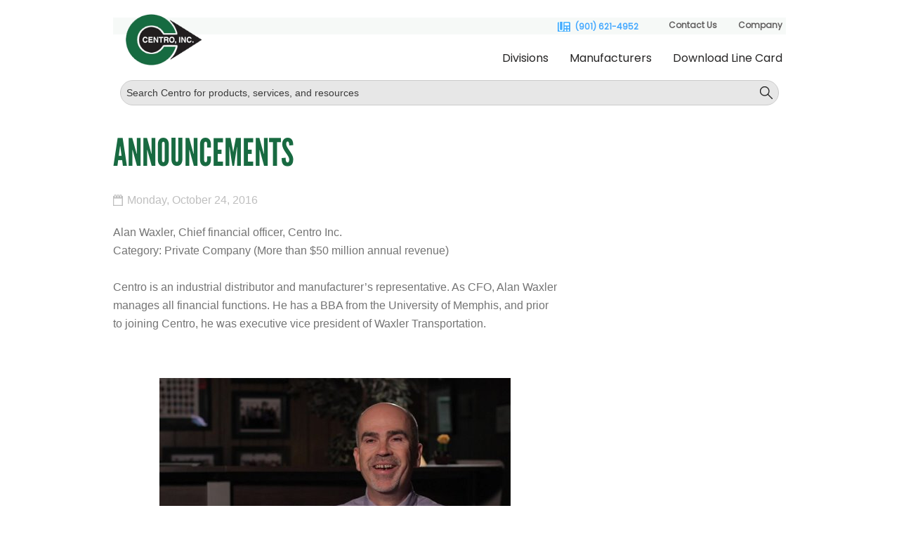

--- FILE ---
content_type: text/html; charset=utf-8
request_url: https://www.centrosolves.com/Company/Announcements/October-2016/MBJ-s-CFO-of-the-Year-finalist-Alan-Waxler-with-C.aspx
body_size: 13159
content:
<!DOCTYPE html>
<html  >
<head id="head"><title>
	Announcements &amp; Articles | Centro Inc.
</title><meta name="description" content="Learn more about the latest announcements, product and company updates at Centro." /> 
<meta charset="UTF-8" /> 
<link href="/CMSPages/GetResource.ashx?stylesheetname=Centrosolves" type="text/css" rel="stylesheet"/> 
<!-- Google Tag Manager -->
<script>(function(w,d,s,l,i){w[l]=w[l]||[];w[l].push({'gtm.start':
new Date().getTime(),event:'gtm.js'});var f=d.getElementsByTagName(s)[0],
j=d.createElement(s),dl=l!='dataLayer'?'&l='+l:'';j.async=true;j.src=
'https://www.googletagmanager.com/gtm.js?id='+i+dl;f.parentNode.insertBefore(j,f);
})(window,document,'script','dataLayer','GTM-W9HTH6CF');</script>
<!-- End Google Tag Manager -->
<meta name="viewport" content="width=device-width, initial-scale=1.0, maximum-scale=1.0, user-scalable=no">
<meta name="facebook-domain-verification" content="3830ubskja6s93elfycf8od82d7ewh" />
<link href='https://fonts.googleapis.com/css?family=Poppins' rel='stylesheet'> 
<link href="/favicon.ico" type="image/x-icon" rel="shortcut icon"/> 
<link href="/favicon.ico" type="image/x-icon" rel="icon"/> 
<link href="/CMSPages/GetResource.ashx?stylesheetfile=/App_Themes/Centrosolves/css/app.css" type="text/css" rel="stylesheet" /><script src="/CMSPages/GetResource.ashx?scriptfile=%7e%2fCMSScripts%2fCustom%2flist.js" type="text/javascript"></script><script src="/CMSPages/GetResource.ashx?scriptfile=%7e%2fCMSScripts%2fCustom%2flist.pagination.min.js" type="text/javascript"></script><!-- Google tag (gtag.js) -->
<script async src="https://www.googletagmanager.com/gtag/js?id=G-M8JLNENSE2"></script>
<script>
  window.dataLayer = window.dataLayer || [];
  function gtag(){dataLayer.push(arguments);}
  gtag('js', new Date());

  gtag('config', 'G-M8JLNENSE2');
</script><link href="/CMSPages/GetResource.ashx?_webparts=677" type="text/css" rel="stylesheet"/> 
</head>
<body class="LTR Safari Chrome Safari39 Chrome39 ENUS ContentBody" >
    <form method="post" action="/Company/Announcements/October-2016/MBJ-s-CFO-of-the-Year-finalist-Alan-Waxler-with-C.aspx" onsubmit="javascript:return WebForm_OnSubmit();" id="form">
<div class="aspNetHidden">
<input type="hidden" name="manScript_HiddenField" id="manScript_HiddenField" value="" />
<input type="hidden" name="__CMSCsrfToken" id="__CMSCsrfToken" value="YT33bpZk+8Jo8cF0/nQoh/mBGLhf7alU5ska7hC3tmMGC+VuBNnk6m1dNEYArnge3e197S4YAuRQOTPEWtP3Mb75QCwbVRrKCUSp62Xoszk=" />
<input type="hidden" name="__EVENTTARGET" id="__EVENTTARGET" value="" />
<input type="hidden" name="__EVENTARGUMENT" id="__EVENTARGUMENT" value="" />
<input type="hidden" name="__VIEWSTATE" id="__VIEWSTATE" value="/[base64]/[base64]/[base64]" />
</div>

<script type="text/javascript">
//<![CDATA[
var theForm = document.forms['form'];
if (!theForm) {
    theForm = document.form;
}
function __doPostBack(eventTarget, eventArgument) {
    if (!theForm.onsubmit || (theForm.onsubmit() != false)) {
        theForm.__EVENTTARGET.value = eventTarget;
        theForm.__EVENTARGUMENT.value = eventArgument;
        theForm.submit();
    }
}
//]]>
</script>


<script src="/WebResource.axd?d=79llb_8RQlI6wIw9n9nade277WRtCCGviFZ2tbuMjWpMKAtmhCGCfoBqAbPyZkbpOntwXVDBM-hPCdX_o-h0C8Em5BbGgiZ2OCohxktL5as1&amp;t=638901593280000000" type="text/javascript"></script>

<input type="hidden" name="lng" id="lng" value="en-US" />
<script src="/CMSPages/GetResource.ashx?scriptfile=%7e%2fCMSScripts%2fWebServiceCall.js" type="text/javascript"></script>
<script type="text/javascript">
	//<![CDATA[

function PM_Postback(param) { if (window.top.HideScreenLockWarningAndSync) { window.top.HideScreenLockWarningAndSync(1080); } if(window.CMSContentManager) { CMSContentManager.allowSubmit = true; }; __doPostBack('m$am',param); }
function PM_Callback(param, callback, ctx) { if (window.top.HideScreenLockWarningAndSync) { window.top.HideScreenLockWarningAndSync(1080); }if (window.CMSContentManager) { CMSContentManager.storeContentChangedStatus(); };WebForm_DoCallback('m$am',param,callback,ctx,null,true); }
//]]>
</script>
<script type="text/javascript">
	//<![CDATA[
function modalDialog(url, name, width, height, otherParams, noWopener, forceModal, forceNewWindow, setTitle) {
    
    // Header and footer is greater than before, increase window size accordingly
    if (typeof(height) === "number") {
        height += 66;
    }

    // Set default parameter values
    if (setTitle == undefined) {
        setTitle = true;
    }
    if (forceModal == undefined) {
        forceModal = true;
    }
    if (otherParams == undefined) {
        otherParams = 'toolbar=no,directories=no,menubar=no,modal=yes,dependent=yes,resizable=yes';
    }

    var advanced = false;
    try {
        advanced = window.top.AdvancedModalDialogs;
    } catch (err) {
    }

    if (advanced && !forceNewWindow) {
        window.top.advancedModal(url, name, width, height, otherParams, noWopener, forceModal, setTitle, this);
    }
    else {
        var dHeight = height;
        var dWidth = width;
        if (width.toString().indexOf('%') != -1) {
            dWidth = Math.round(screen.width * parseInt(width, 10) / 100);
        }
        if (height.toString().indexOf('%') != -1) {
            dHeight = Math.round(screen.height * parseInt(height, 10) / 100);
        }

        var oWindow = window.open(url, name, 'width=' + dWidth + ',height=' + dHeight + ',' + otherParams);
        if (oWindow) {
            oWindow.opener = this;
            oWindow.focus();
        }
    }
}
//]]>
</script>
<script src="/CMSPages/GetResource.ashx?scriptfile=%7e%2fCMSScripts%2fRequireJS%2frequire.js" type="text/javascript"></script>
<script src="/CMSPages/GetResource.ashx?scriptfile=%7e%2fCMSScripts%2fRequireJS%2fconfig.js&amp;resolvemacros=1" type="text/javascript"></script>
<script src="/CMSPages/GetResource.ashx?scriptfile=%7e%2fCMSScripts%2fcms.js" type="text/javascript"></script>
<script type="text/javascript">
	//<![CDATA[
if ((window.originalPostback == null) && (window.__doPostBack != null)) { window.originalPostback = __doPostBack; __doPostBack = __doPostBackWithCheck; } 

//]]>
</script>
<script src="/CMSPages/GetResource.ashx?scriptfile=%7e%2fCMSScripts%2fjquery%2fjquery-core.js" type="text/javascript"></script>
<script src="/CMSPages/GetResource.ashx?scriptfile=%7e%2fCMSWebParts%2fSmartSearch%2fSearchBox_files%2fPredictiveSearch.js" type="text/javascript"></script>
<script src="/ScriptResource.axd?d=lsXTSfswYpeaELqozkM_G9IZvtdxbJL6Eusf-B1_5BZmBbEjvr1pgFsdw2ct-kng0ygBDzZzjSwHut5iugILUWbIHj6vDYoc-7uCM-J_0Ns9-cxP0tg_0JGwV4EqbYEy0&amp;t=7c776dc1" type="text/javascript"></script>
<script src="/ScriptResource.axd?d=0JjAnppz5tYpofXkphBXSCixSHFSYYpXeVZr60OcKv2_2HWq9ATDIncOspPbWdJDXKR5qS6xxRzQH3FN7BFFo7YGWDO3ZC0HsWcWD6vKKne0v_owxFZ8UIbwWn9fXWJSBCHaRVvjrgreGZWHkkJZzw2&amp;t=7c776dc1" type="text/javascript"></script>
<script src="/CMSPages/PortalTemplate.aspx?_TSM_HiddenField_=manScript_HiddenField&amp;_TSM_CombinedScripts_=%3b%3bAjaxControlToolkit%2c+Version%3d4.1.60919.0%2c+Culture%3dneutral%2c+PublicKeyToken%3d28f01b0e84b6d53e%3aen-US%3aee051b62-9cd6-49a5-87bb-93c07bc43d63%3ade1feab2%3af9cec9bc%3a35576c48" type="text/javascript"></script>
<script type="text/javascript">
	//<![CDATA[

var CMS = CMS || {};
CMS.Application = {
  "isDialog": false,
  "isDebuggingEnabled": false,
  "applicationUrl": "/",
  "isRTL": "false",
  "imagesUrl": "/CMSPages/GetResource.ashx?image=%5bImages.zip%5d%2f"
};

//]]>
</script>
<script type="text/javascript">
//<![CDATA[
function WebForm_OnSubmit() {
null;
return true;
}
//]]>
</script>

<div class="aspNetHidden">

	<input type="hidden" name="__VIEWSTATEGENERATOR" id="__VIEWSTATEGENERATOR" value="A5343185" />
	<input type="hidden" name="__SCROLLPOSITIONX" id="__SCROLLPOSITIONX" value="0" />
	<input type="hidden" name="__SCROLLPOSITIONY" id="__SCROLLPOSITIONY" value="0" />
</div>
    <script type="text/javascript">
//<![CDATA[
Sys.WebForms.PageRequestManager._initialize('manScript', 'form', ['tctxM','','tdm$pM$pMP',''], [], [], 90, '');
//]]>
</script>
<div id="dm_pM_pMP">

</div><input type="hidden" name="dm$hdnArgs" id="dm_hdnArgs" /><input type="hidden" name="dm$hdnAnother" id="dm_hdnAnother" /><input type="hidden" name="dm$hdnClose" id="dm_hdnClose" /><input type="hidden" name="dm$hdnComment" id="dm_hdnComment" /><input type="hidden" name="dm$hdnCurrStep" id="dm_hdnCurrStep" value="0" />
    <div id="ctxM">

</div>
    
<!-- Google Tag Manager (noscript) -->
<noscript><iframe src="https://www.googletagmanager.com/ns.html?id=GTM-W9HTH6CF"
height="0" width="0" style="display:none;visibility:hidden"></iframe></noscript>
<!-- End Google Tag Manager (noscript) -->
<div class="header-banner">
            </div>
<header class="header-main">
  
 <div class="row">
<div class="columns small-12 medium-12">
<div class="menu-line clearfix">
<div class="Topnav">
<div class="nav-wrap clearfix">
<a href ="tel:9016214952" class="mob-phone newphone">(901) 621-4952</a>
<div class="top-bar">

<section class="top-bar-section new-nav">
 <a href="tel:9016214952" class="call-new">(901) 621-4952</a>

  <section class="top-bar-section new-nav">
  
	<ul id="menuElem">
		<li>
			<a href="https://www.centromrosupply.com/Resources/ContactUs">Contact Us</a>
		</li>
		<li class="Highlighted">
			<a href="/Company/About-Us.aspx">Company</a>
		</li>

	</ul>


</section>
</section>
</div>
</div>
</div>
<div class="logo-wrap"><a class="brand" href="/"><img alt="Centro Solves" src="/App_Themes/centrosolves/images/centro-logo.png" /></a></div>
<div>
  &nbsp;
  </div>
<div class="nav-wrap clearfix">
<a href="javascript:void(0)" class="mob-menu button hidden-for-large-up"><i class="fa fa-bars"></i></a>
<div class="top-bar">
  
  <section class="top-bar-section new-nav">
<a href="https://www.centromrosupply.com/" class="button-custom">Buy Online</a>


  </section>
  
<section class="top-bar-section">
	<ul id="menuElem">
		<li>
			<a href="/Division.aspx">Divisions</a>
			<ul>
				<li class="desktophide">
					<a href="/Division/Overview.aspx">Overview</a>
				</li>
				<li>
					<a href="/Division/Automation-and-Robotics.aspx">Automation and Robotics</a>
				</li>
				<li>
					<a href="/Division/Bulk-Material-Handling.aspx">Bulk Material Handling and Dust Collection</a>
				</li>
				<li>
					<a href="/Division/Instrumentation-and-Automation.aspx">Instrumentation, Measurement, &amp; Control</a>
				</li>
				<li>
					<a href="/Divisions/Process-Equipment-and-Sanitary.aspx">Process Equipment and Sanitary</a>
				</li>
				<li>
					<a href="/Division/Process-Filtration.aspx">Filtration &amp; Process Systems</a>
				</li>
				<li>
					<a href="/Division/Pump-and-Seal.aspx">Pump and Seal</a>
				</li>
				<li>
					<a href="/Division/Valve-Actuation-and-Engineered-Products.aspx">Valve Actuation and Engineered Products</a>
				</li>

			</ul>
		</li>
		<li>
			<a href="/Manufacturers.aspx">Manufacturers</a>
		</li>
		<li>
			<a href="https://www.centromrosupply.com/Downloadlinecard">Line Card</a>
		</li>

	</ul>


</section>
</div>
</div>

  <div class="columns small-12 medium-12 header-search">
<div class="global-search">
<div id="p_lt_ctl02_SmartSearchBox_pnlSearch" class="searchBox" onkeypress="javascript:return WebForm_FireDefaultButton(event, &#39;p_lt_ctl02_SmartSearchBox_btnSearch&#39;)">
	
    <label for="p_lt_ctl02_SmartSearchBox_txtWord" id="p_lt_ctl02_SmartSearchBox_lblSearch">Search for:</label>
    <input type="hidden" name="p$lt$ctl02$SmartSearchBox$txtWord_exWatermark_ClientState" id="p_lt_ctl02_SmartSearchBox_txtWord_exWatermark_ClientState" /><input name="p$lt$ctl02$SmartSearchBox$txtWord" type="text" maxlength="1000" id="p_lt_ctl02_SmartSearchBox_txtWord" class="search-box form-control" />
    <input type="submit" name="p$lt$ctl02$SmartSearchBox$btnSearch" value="Search" id="p_lt_ctl02_SmartSearchBox_btnSearch" class="btn btn-default" />
    
    <div id="p_lt_ctl02_SmartSearchBox_pnlPredictiveResultsHolder" class="predictiveSearchHolder">

	</div>

</div>

</div>
</div>
</div>
</div>
</div>
  
   
  </header>
  <div class="main-content">
    

<div class="inner-content">
<section class="interior-content">
                <div class="wrap clearfix row"><div class="medium-8 columns clearfix content" ><h1>Announcements</h1>
<div class="blogPostDetail">
<article class="content">
  <p class="date">Monday, October 24, 2016</p>
  <p class="main"> Alan Waxler, Chief financial officer, Centro Inc.<br />
Category: Private Company (More than $50 million annual revenue)<br />
<br />
Centro is an industrial distributor and manufacturer&rsquo;s representative. As CFO, Alan Waxler manages all financial functions. He has a BBA from the University of Memphis, and prior to joining Centro, he was executive vice president of Waxler Transportation.</p> <br/>
  <p class="main"> <p style="text-align: center;"><b><a href="/getattachment/2a9d99c0-c371-47b7-bb1b-17491620c7e5/alan-waxler-2016.jpg.aspx" target="_blank"><img alt="alan-waxler-2016.jpg" src="/getattachment/2a9d99c0-c371-47b7-bb1b-17491620c7e5/alan-waxler-2016.jpg.aspx?width=500&amp;height=280" style="width: 500px; height: 280px; vertical-align: top;" title="alan-waxler-2016.jpg" /></a></b></p>

<p style="text-align: center;">&nbsp;</p>

<h1><b>BIG PICTURE</b></h1>

<p><b>How&rsquo;s business?</b>&nbsp;Business continues to feel the effects of the industrial recession that began in early 2015. We have begun to see an increase in activity and orders during the latter half of the third quarter.</p>

<p><b>Biggest challenge at the moment:</b>&nbsp;Assisting the management team to leverage major investments &mdash; two e-commerce sites, four salespeople, one branch location in Birmingham and three new product lines &mdash; while managing cash flow, inventory and bank debt.</p>

<p><b>What will change in the next year?</b>&nbsp;In 2017, we will see the success of our new e-commerce site, which is tailored to the reseller arm of our business. This site will launch in the fourth quarter of 2016. By the third quarter in 2017, we will launch a second e-commerce site directly suited for our [maintenance, repair and operations] business. We will also benefit from a full year of operations with our newest branch in Birmingham and two new sales territories.</p>

<p><b>How do you measure success?</b>&nbsp;If our employees feel they are a part of our success and our customers recognize us as a value-added supplier for flow control solutions, then we have been successful.</p>

<h1><b>BUSINESS MOVES</b></h1>

<p><b>Biggest business strength:</b>&nbsp;Our strength continues to be our number-one asset: our employees. We continue to educate and train our employees so that we can maintain a best-in-class sales team.</p>

<p><b>Biggest business weakness:</b>&nbsp;An ERP system that is efficient and works perfectly with our legacy model but has seen many challenges as we ramp up our e-commerce presence.</p>

<p><b>Biggest risk:</b>&nbsp;As EVP of Waxler Transportation, we put a business model together to take a successful small business that was struggling to keep pace with its peers [and allow it] to grow and challenge those peers. We were able to do this with the help of our business partners, the banks, that took the chance on us.</p>

<p><b>Biggest mistake:</b>&nbsp;On a personal level, not getting my MBA or completing the CPA exam</p>

<p><b>Most strategic move:</b>&nbsp;In 2007, while EVP of Waxler Transportation, we sold our family business prior to the financial crisis in 2008.</p>

<p><b>Turning point:</b>&nbsp;At the age of 50, embarking on a new career. My employment contract with the company that bought our family business was not renewed. For the first time in my life, I put myself in the job market.</p>

<p><b>Biggest worry:</b>&nbsp;Complacency. Centro has had a tremendous run of growth over the past 13 years. We need to maintain that growth and make the necessary changes to continue this same success over the next 10 to 15 years.</p>

<h1><strong>WORK ROUTINE</strong></h1>

<p><strong>Most challenging task:</strong>&nbsp;Attract and maintain talented young individuals who will be the key to the success of Centro 10 and 20 years down the road.</p>

<p><strong>Favorite task:</strong>&nbsp;Analyzing potential acquisitions or new areas of operations for strategic fit to our master plan.</p>

<p><strong>Least favorite task:</strong>&nbsp;Proofreading legal documents</p>

<h1><strong>DREAMS</strong></h1>

<p><strong>Key goal to achieve:</strong>&nbsp;Implementation of a new ERP System</p>

<p><strong>What&rsquo;s in the short-term future?</strong>&nbsp;Continue the development of our e-commerce platforms and support of our new branch location in Birmingham.</p>

<p><strong>Five-year plan:</strong>&nbsp;Continue to improve the balance sheet through debt reduction, grow Centro to $100 million in annual sales through organic growth, acquisitions and new product lines.</p>

<p><strong>First choice for a new career:</strong>&nbsp;A position with the University of Memphis athletic department with the football program. My blood runs true blue Tiger blue.</p>

<p><strong>What&rsquo;s something about you that would surprise people?</strong>&nbsp;Upon retirement, moving from Memphis to Florida with a house near the beach</p>

<p><a href="http://www.bizjournals.com/memphis/news/2016/10/21/cfo-of-the-year-finalist-alan-waxler-with-centro.html#i1" target="_blank">http://www.bizjournals.com/memphis/news/2016/10/21/cfo-of-the-year-finalist-alan-waxler-with-centro.html#i1</a></p>
</p>
</article>
</div>









</div><div class="medium-4 columns clearfix aside" ><div class="rightsidebar">
  
</div></div></div>
</section>

</div>

  </div>
<footer class='innerpage-footer'>
    
<script type="text/javascript">
	//<![CDATA[
 var paginationBottomOptions = {
            name: "paginationBottom",
            paginationClass: "paginationBottom",
innerWindow: 2,
outerWindow: 2
        };
var monkeyList = new List('paging-list', {
            valueNames: ['name'],
            page: 10,
            plugins: [ListPagination(paginationBottomOptions)]
        });
//]]>
</script><div class="footer-container">
<div class="footer-column column-1">
<h3><a href="/Division.aspx">Divisions</a></h3>

<ul>
	<li><a href="/Division/Automation-and-Robotics.aspx">Automation &amp; Robotics</a></li>
	<li><a href="/Division/Bulk-Material-Handling.aspx">Bulk Solid, Material Handling, &amp; Dust Collection</a></li>
	<li><a href="/Division/Instrumentation-and-Automation.aspx">Instrumentation, Measurement, &amp; Control</a></li>
	<li><a href="/Division/Process-and-Sanitary-Equipment.aspx">Process Equipment &amp; Sanitary Equipment</a></li>
	<li><a href="/Division/Process-Filtration.aspx">Filtration &amp; Process Systems</a></li>
	<li><a href="/Division/Pump-and-Seal.aspx">Pump &amp; Seal</a></li>
	<li><a href="/Division/Valve-Actuation-and-Engineered-Products.aspx">Valve Actuation &amp; Engineered Products</a></li>
</ul>
</div>

<div class="footer-column">
<h3><a href="/Company/About-Us.aspx">Company</a></h3>

<ul>
	<li><a href="/Manufacturers.aspx">Manufacturers</a></li>
	<li><a href="/Company/About-Us.aspx">About Us</a></li>
	<li><a href="/Company/directory.aspx">Directory</a></li>
	<li><a href="/centro-college.aspx">Centro College</a></li>
	<li><a href="/Company/Announcements.aspx">Announcements</a></li>
</ul>
</div>

<div class="footer-column">
<h3><a href="https://promo.centrosolves.com/contact" target="_blank">Contact Us</a></h3>

<ul>
	<li><a href="https://maps.app.goo.gl/EsGFW4uvRmyELZJo9" target="_blank">3315 Overton Crossing,<br />
	Memphis, TN 38127</a></li>
	<li class="mb-5"><a href="tel:9016214952">(901) 621-4952</a></li>
	<li><strong>Support Available:</strong><br />
	Monday-Friday (except Holidays),<br />
	8:00 am - 5:00 pm CT</li>
</ul>
</div>
</div>
<div style="background-color: #ffff; padding-top:10px; margin-bottom:10px; padding-bottom:10px;">
<table align="center" border="0" cellpadding="1" cellspacing="1" style="width:80%;">
	<tbody>
		<tr>
			<td class="hideFooter"><img alt="" src="https://www.centrosolves.com/App_Themes/centrosolves/images/centro-logo.png" style="width: 96px; height: 64px;" /></td>
			<td style="text-align: center;">&copy; Centro, Inc.&reg; All Rights Reserved.</td>
			<td class="hideFooter"><em>*Prices and offers subject to change.</em></td>
			<td class="hideFooter">Terms &amp; Conditions</td>
			<td class="hideFooter">Privacy Policy</td>
		</tr>
	</tbody>
</table>
</div>
    <style>
        body {
            font-family: Arial, sans-serif;
        }

        .footer-container {
            display: flex;
            justify-content: space-between;
            flex-wrap: wrap;
            max-width: 80%;
            margin: auto;
            padding: 20px 0;
        }

        .footer-column {
            flex: 1;
            min-width: 250px;
            padding: 10px;
        }

        .footer-column h3 {
            font-size: 16px;
            font-weight: bold;
        }

        .footer-column a {
            display: block;
            text-decoration: none;
            color: black;
            margin: 5px 0;
        }

        .footer-column a:hover {
            text-decoration: underline;
        }

        .contact-info span,
        .contact-info a {
            display: block;
            color: black;
            margin: 5px 0;
        }

        .contact-info a {
            color: #0f96d9;
        }

        /* Hide Divisions section on screens 767px and under */
        @media (max-width: 767px) {
            .hideFooter {
                display: none;
            }
        }
    </style>
 </footer>
<div class="menu-backyard"></div>
<script type="text/javascript" src="//cdn.callrail.com/companies/529988503/5aafc0fa6085ee90aa6d/12/swap.js"></script>
    
    

<script type="text/javascript">
//<![CDATA[
(function() {var fn = function() {$get("manScript_HiddenField").value = '';Sys.Application.remove_init(fn);};Sys.Application.add_init(fn);})();//]]>
</script>

<script type="text/javascript">
	//<![CDATA[
if (typeof(Sys.Browser.WebKit) == 'undefined') {
    Sys.Browser.WebKit = {};
}
if (navigator.userAgent.indexOf('WebKit/') > -1) {
    Sys.Browser.agent = Sys.Browser.WebKit;
    Sys.Browser.version = parseFloat(navigator.userAgent.match(/WebKit\/(\d+(\.\d+)?)/)[1]);
    Sys.Browser.name = 'WebKit';
}
//]]>
</script>
<script type="text/javascript">
	//<![CDATA[
WebServiceCall('/cmsapi/webanalytics', 'LogHit', '{"NodeAliasPath":"/Company/Announcements/October-2016/MBJ-s-CFO-of-the-Year-finalist-Alan-Waxler-with-C","DocumentCultureCode":"en-US","UrlReferrer":""}')
//]]>
</script>
<script type="text/javascript">
//<![CDATA[

var callBackFrameUrl='/WebResource.axd?d=68u1Dft0ifIppugGXtV88pYePKyWAWEGP8OpsYMUh2EHxiuePlDbTzObHgMXtONy_4Fq1Yl2qGQf4-HFA_IISAtryHsVvnycucYGc5QXmvQ1&t=638901593280000000';
WebForm_InitCallback();//]]>
</script>

<script type="text/javascript">
	//<![CDATA[
document.pageLoaded = true;
//]]>
</script>
<script type="text/javascript">
	//<![CDATA[

cmsrequire(['CMS/EventHub', 'CMS/Application'], function (hub, app) {
    hub.publish('PageLoaded', app.getData(null, window));
});

//]]>
</script>
<script type="text/javascript">
	//<![CDATA[
var predictiveSearchObject_p_lt_ctl02_SmartSearchBox = new PredictiveSearchExtender('p_lt_ctl02_SmartSearchBox', 'p_lt_ctl02_SmartSearchBox_txtWord', 'p_lt_ctl02_SmartSearchBox_pnlPredictiveResultsHolder', 1, true, 'selectedResult', 'predictiveSearchResults');
predictiveSearchObject_p_lt_ctl02_SmartSearchBox.CallPredictiveSearch = function(arg, context) { WebForm_DoCallback('p$lt$ctl02$SmartSearchBox',arg,predictiveSearchObject_p_lt_ctl02_SmartSearchBox.RecieveSearchResults,context,null,false); }

//]]>
</script><script src="/CMSPages/GetResource.ashx?scriptfile=%7e%2fCMSScripts%2fCustom%2fjquery-1.12.1.min.js" type="text/javascript"></script><script src="/CMSPages/GetResource.ashx?scriptfile=%7e%2fCMSScripts%2fCustom%2fjquery-ui.min.js" type="text/javascript"></script><script src="/CMSPages/GetResource.ashx?scriptfile=%7e%2fCMSScripts%2fCustom%2fapp.js" type="text/javascript"></script><script type="text/javascript">
_linkedin_partner_id = "1076002";
window._linkedin_data_partner_ids = window._linkedin_data_partner_ids || [];
window._linkedin_data_partner_ids.push(_linkedin_partner_id);
</script><script type="text/javascript">
(function(){var s = document.getElementsByTagName("script")[0];
var b = document.createElement("script");
b.type = "text/javascript";b.async = true;
b.src = "https://snap.licdn.com/li.lms-analytics/insight.min.js";
s.parentNode.insertBefore(b, s);})();
</script>
<noscript>
<img height="1" width="1" style="display:none;" alt="" src="https://px.ads.linkedin.com/collect/?pid=1076002&fmt=gif" />
</noscript>
<script type="text/javascript">
//<![CDATA[

theForm.oldSubmit = theForm.submit;
theForm.submit = WebForm_SaveScrollPositionSubmit;

theForm.oldOnSubmit = theForm.onsubmit;
theForm.onsubmit = WebForm_SaveScrollPositionOnSubmit;
Sys.Application.add_init(function() {
    $create(Sys.Extended.UI.TextBoxWatermarkBehavior, {"ClientStateFieldID":"p_lt_ctl02_SmartSearchBox_txtWord_exWatermark_ClientState","WatermarkText":"Search Centro for products, services, and resources","id":"p_lt_ctl02_SmartSearchBox_txtWord_exWatermark"}, null, null, $get("p_lt_ctl02_SmartSearchBox_txtWord"));
});
//]]>
</script>
</form>
</body>
</html>


--- FILE ---
content_type: text/css
request_url: https://www.centrosolves.com/CMSPages/GetResource.ashx?stylesheetname=Centrosolves
body_size: 504
content:
.interior-content article.content p{margin-bottom:20px}.interior-content .content .btn-default{text-decoration:none;color:#fff}#p_lt_ctl02_SmartSearchBox_pnlSearch:not(:first-of-type){display:none!important}iframe.youtube-player{border:none}.vendorVideos .sb-individual img{max-width:118px}.errorpage{padding:130px 0}.errorpage h2{color:#186a41;font-size:54px;line-height:55px;margin-bottom:15px;text-transform:uppercase}.manufacturer-vendor-info a,.manufacturer-vendor-info a span,.divisionQuickLinks a{transition:color .3s}.manufacturer-vendor-info a:hover,.manufacturer-vendor-info a:hover span,.divisionQuickLinks a:hover{color:#262525!important}.mv-list a{transition:color .3s}.mv-list a:hover{color:#fff!important}.footer-column ul{margin:0;padding:0}.footer-column li,.footer-column li>a{color:#000;font:16px/26px 'Arial'}.footer-column a{max-width:max-content}.footer-column a{text-decoration:none!important;transition:color .3s;position:relative}.footer-column a::after{position:absolute;content:'';height:2px;left:0;bottom:0;width:100%;background-color:#175932;opacity:0;transition:opacity .3s}.footer-column a:hover{color:#175932}.footer-column a:hover::after{opacity:1}.footer-column .mb-5{margin-bottom:15px}.footer-container .footer-column h3{font-family:'Arial';font-weight:900;margin-bottom:0;padding-bottom:0}.footer-column.column-1{flex-basis:clamp(30%,3vw,40%)}.modal{display:none;position:fixed;z-index:1000;left:0;top:0;width:100%;height:100%;background:rgba(0,0,0,.5)}.modal-content{background:#fff;padding:20px;margin:15% auto;width:300px;text-align:center;border-radius:8px}.modal button{margin:10px;padding:8px 15px;border:none;cursor:pointer}.confirm-btn{background-color:#186a41;color:#fff}.cancel-btn{background-color:#8b0000;color:#fff}.fm-row{display:flex;flex-wrap:wrap;margin-left:-15px;margin-right:-15px;img{margin-bottom:12px;}a:hover .img-thumb {text-decoration:underline;}}[class^="col-"]{padding-left:15px;padding-right:15px;box-sizing:border-box}.col-12{flex:0 0 100%;max-width:100%}.col-sm-6{flex:0 0 100%;max-width:100%}@media(min-width:576px){.col-sm-6{flex:0 0 50%;max-width:50%}}.img-thumb{color:#186a41;text-align:center;font-weight:600;text-decoration:none}

--- FILE ---
content_type: text/css
request_url: https://www.centrosolves.com/CMSPages/GetResource.ashx?stylesheetfile=/App_Themes/Centrosolves/css/app.css
body_size: 129972
content:
@charset "UTF-8";
/*!
 *  Font Awesome 4.3.0 by @davegandy - http://fontawesome.io - @fontawesome
 *  License - http://fontawesome.io/license (Font: SIL OFL 1.1, CSS: MIT License)
 */
.fa,.fa-stack{display:inline-block}.antialiased,.fa{-moz-osx-font-smoothing:grayscale}.clearfix:after,.row .row.collapse:after,.row .row:after,.row:after,[class*=block-grid-]:after{clear:both}.button,.fa-fw,.fa-li,button{text-align:center}.button,.label,.vevent abbr,a,button{text-decoration:none}.invisible,.reveal-modal{visibility:hidden}@font-face{font-family:FontAwesome;src:url(/App_Themes/Centrosolves/fonts/fontawesome-webfont.eot?v=4.3.0);src:url(/App_Themes/Centrosolves/fonts/fontawesome-webfont.eot?#iefix&v=4.3.0) format("embedded-opentype"),url(/App_Themes/Centrosolves/fonts/fontawesome-webfont.woff2?v=4.3.0) format("woff2"),url(/App_Themes/Centrosolves/fonts/fontawesome-webfont.woff?v=4.3.0) format("woff"),url(/App_Themes/Centrosolves/fonts/fontawesome-webfont.ttf?v=4.3.0) format("truetype"),url(/App_Themes/Centrosolves/fonts/fontawesome-webfont.svg?v=4.3.0#fontawesomeregular) format("svg");font-weight:400;font-style:normal}.fa{font:normal normal normal 14px/1 FontAwesome;font-size:inherit;text-rendering:auto;-webkit-font-smoothing:antialiased;transform:translate(0,0)}.fa-lg{font-size:1.33333em;line-height:.75em;vertical-align:-15%}.fa-stack,img{vertical-align:middle}.fa-2x{font-size:2em}.fa-3x{font-size:3em}.fa-4x{font-size:4em}.fa-5x{font-size:5em}.fa-fw{width:1.28571em}.fa-ul{padding-left:0;margin-left:2.14286em;list-style-type:none}.fa-ul>li{position:relative}.fa-li{position:absolute;left:-2.14286em;width:2.14286em;top:.14286em}.fa-li.fa-lg{left:-1.85714em}.fa-border{padding:.2em .25em .15em;border:.08em solid #eee;border-radius:.1em}.pull-right{float:right}.pull-left{float:left}.fa.pull-left{margin-right:.3em}.fa.pull-right{margin-left:.3em}.fa-spin{-webkit-animation:fa-spin 2s infinite linear;animation:fa-spin 2s infinite linear}.fa-pulse{-webkit-animation:fa-spin 1s infinite steps(8);animation:fa-spin 1s infinite steps(8)}@-webkit-keyframes fa-spin{0%{-webkit-transform:rotate(0);transform:rotate(0)}100%{-webkit-transform:rotate(359deg);transform:rotate(359deg)}}@keyframes fa-spin{0%{-webkit-transform:rotate(0);transform:rotate(0)}100%{-webkit-transform:rotate(359deg);transform:rotate(359deg)}}.fa-rotate-90{filter:progid:DXImageTransform.Microsoft.BasicImage(rotation=1);-webkit-transform:rotate(90deg);-ms-transform:rotate(90deg);transform:rotate(90deg)}.fa-rotate-180{filter:progid:DXImageTransform.Microsoft.BasicImage(rotation=2);-webkit-transform:rotate(180deg);-ms-transform:rotate(180deg);transform:rotate(180deg)}.fa-rotate-270{filter:progid:DXImageTransform.Microsoft.BasicImage(rotation=3);-webkit-transform:rotate(270deg);-ms-transform:rotate(270deg);transform:rotate(270deg)}.fa-flip-horizontal{filter:progid:DXImageTransform.Microsoft.BasicImage(rotation=0);-webkit-transform:scale(-1,1);-ms-transform:scale(-1,1);transform:scale(-1,1)}.fa-flip-vertical{filter:progid:DXImageTransform.Microsoft.BasicImage(rotation=2);-webkit-transform:scale(1,-1);-ms-transform:scale(1,-1);transform:scale(1,-1)}:root .fa-flip-horizontal,:root .fa-flip-vertical,:root .fa-rotate-180,:root .fa-rotate-270,:root .fa-rotate-90{filter:none}.fa-stack{position:relative;width:2em;height:2em;line-height:2em}.fa-stack-1x,.fa-stack-2x{position:absolute;left:0;width:100%;text-align:center}.fa-stack-1x{line-height:inherit}body,label{line-height:1.5}.fa-stack-2x{font-size:2em}.fa-inverse{color:#fff}.fa-glass:before{content:""}.fa-music:before{content:""}.fa-search:before{content:""}.fa-envelope-o:before{content:""}.fa-heart:before{content:""}.fa-star:before{content:""}.fa-star-o:before{content:""}.fa-user:before{content:""}.fa-film:before{content:""}.fa-th-large:before{content:""}.fa-th:before{content:""}.fa-th-list:before{content:""}.fa-check:before{content:""}.fa-close:before,.fa-remove:before,.fa-times:before{content:""}.fa-search-plus:before{content:""}.fa-search-minus:before{content:""}.fa-power-off:before{content:""}.fa-signal:before{content:""}.fa-cog:before,.fa-gear:before{content:""}.fa-trash-o:before{content:""}.fa-home:before{content:""}.fa-file-o:before{content:""}.fa-clock-o:before{content:""}.fa-road:before{content:""}.fa-download:before{content:""}.fa-arrow-circle-o-down:before{content:""}.fa-arrow-circle-o-up:before{content:""}.fa-inbox:before{content:""}.fa-play-circle-o:before{content:""}.fa-repeat:before,.fa-rotate-right:before{content:""}.fa-refresh:before{content:""}.fa-list-alt:before{content:""}.fa-lock:before{content:""}.fa-flag:before{content:""}.fa-headphones:before{content:""}.fa-volume-off:before{content:""}.fa-volume-down:before{content:""}.fa-volume-up:before{content:""}.fa-qrcode:before{content:""}.fa-barcode:before{content:""}.fa-tag:before{content:""}.fa-tags:before{content:""}.fa-book:before{content:""}.fa-bookmark:before{content:""}.fa-print:before{content:""}.fa-camera:before{content:""}.fa-font:before{content:""}.fa-bold:before{content:""}.fa-italic:before{content:""}.fa-text-height:before{content:""}.fa-text-width:before{content:""}.fa-align-left:before{content:""}.fa-align-center:before{content:""}.fa-align-right:before{content:""}.fa-align-justify:before{content:""}.fa-list:before{content:""}.fa-dedent:before,.fa-outdent:before{content:""}.fa-indent:before{content:""}.fa-video-camera:before{content:""}.fa-image:before,.fa-photo:before,.fa-picture-o:before{content:""}.fa-pencil:before{content:""}.fa-map-marker:before{content:""}.fa-adjust:before{content:""}.fa-tint:before{content:""}.fa-edit:before,.fa-pencil-square-o:before{content:""}.fa-share-square-o:before{content:""}.fa-check-square-o:before{content:""}.fa-arrows:before{content:""}.fa-step-backward:before{content:""}.fa-fast-backward:before{content:""}.fa-backward:before{content:""}.fa-play:before{content:""}.fa-pause:before{content:""}.fa-stop:before{content:""}.fa-forward:before{content:""}.fa-fast-forward:before{content:""}.fa-step-forward:before{content:""}.fa-eject:before{content:""}.fa-chevron-left:before{content:""}.fa-chevron-right:before{content:""}.fa-plus-circle:before{content:""}.fa-minus-circle:before{content:""}.fa-times-circle:before{content:""}.fa-check-circle:before{content:""}.fa-question-circle:before{content:""}.fa-info-circle:before{content:""}.fa-crosshairs:before{content:""}.fa-times-circle-o:before{content:""}.fa-check-circle-o:before{content:""}.fa-ban:before{content:""}.fa-arrow-left:before{content:""}.fa-arrow-right:before{content:""}.fa-arrow-up:before{content:""}.fa-arrow-down:before{content:""}.fa-mail-forward:before,.fa-share:before{content:""}.fa-expand:before{content:""}.fa-compress:before{content:""}.fa-plus:before{content:""}.fa-minus:before{content:""}.fa-asterisk:before{content:""}.fa-exclamation-circle:before{content:""}.fa-gift:before{content:""}.fa-leaf:before{content:""}.fa-fire:before{content:""}.fa-eye:before{content:""}.fa-eye-slash:before{content:""}.fa-exclamation-triangle:before,.fa-warning:before{content:""}.fa-plane:before{content:""}.fa-calendar:before{content:""}.fa-random:before{content:""}.fa-comment:before{content:""}.fa-magnet:before{content:""}.fa-chevron-up:before{content:""}.fa-chevron-down:before{content:""}.fa-retweet:before{content:""}.fa-shopping-cart:before{content:""}.fa-folder:before{content:""}.fa-folder-open:before{content:""}.fa-arrows-v:before{content:""}.fa-arrows-h:before{content:""}.fa-bar-chart-o:before,.fa-bar-chart:before{content:""}.fa-twitter-square:before{content:""}.fa-facebook-square:before{content:""}.fa-camera-retro:before{content:""}.fa-key:before{content:""}.fa-cogs:before,.fa-gears:before{content:""}.fa-comments:before{content:""}.fa-thumbs-o-up:before{content:""}.fa-thumbs-o-down:before{content:""}.fa-star-half:before{content:""}.fa-heart-o:before{content:""}.fa-sign-out:before{content:""}.fa-linkedin-square:before{content:""}.fa-thumb-tack:before{content:""}.fa-external-link:before{content:""}.fa-sign-in:before{content:""}.fa-trophy:before{content:""}.fa-github-square:before{content:""}.fa-upload:before{content:""}.fa-lemon-o:before{content:""}.fa-phone:before{content:""}.fa-square-o:before{content:""}.fa-bookmark-o:before{content:""}.fa-phone-square:before{content:""}.fa-twitter:before{content:""}.fa-facebook-f:before,.fa-facebook:before{content:""}.fa-github:before{content:""}.fa-unlock:before{content:""}.fa-credit-card:before{content:""}.fa-rss:before{content:""}.fa-hdd-o:before{content:""}.fa-bullhorn:before{content:""}.fa-bell:before{content:""}.fa-certificate:before{content:""}.fa-hand-o-right:before{content:""}.fa-hand-o-left:before{content:""}.fa-hand-o-up:before{content:""}.fa-hand-o-down:before{content:""}.fa-arrow-circle-left:before{content:""}.fa-arrow-circle-right:before{content:""}.fa-arrow-circle-up:before{content:""}.fa-arrow-circle-down:before{content:""}.fa-globe:before{content:""}.fa-wrench:before{content:""}.fa-tasks:before{content:""}.fa-filter:before{content:""}.fa-briefcase:before{content:""}.fa-arrows-alt:before{content:""}.fa-group:before,.fa-users:before{content:""}.fa-chain:before,.fa-link:before{content:""}.fa-cloud:before{content:""}.fa-flask:before{content:""}.fa-cut:before,.fa-scissors:before{content:""}.fa-copy:before,.fa-files-o:before{content:""}.fa-paperclip:before{content:""}.fa-floppy-o:before,.fa-save:before{content:""}.fa-square:before{content:""}.fa-bars:before,.fa-navicon:before,.fa-reorder:before{content:""}.fa-list-ul:before{content:""}.fa-list-ol:before{content:""}.fa-strikethrough:before{content:""}.fa-underline:before{content:""}.fa-table:before{content:""}.fa-magic:before{content:""}.fa-truck:before{content:""}.fa-pinterest:before{content:""}.fa-pinterest-square:before{content:""}.fa-google-plus-square:before{content:""}.fa-google-plus:before{content:""}.fa-money:before{content:""}.fa-caret-down:before{content:""}.fa-caret-up:before{content:""}.fa-caret-left:before{content:""}.fa-caret-right:before{content:""}.fa-columns:before{content:""}.fa-sort:before,.fa-unsorted:before{content:""}.fa-sort-desc:before,.fa-sort-down:before{content:""}.fa-sort-asc:before,.fa-sort-up:before{content:""}.fa-envelope:before{content:""}.fa-linkedin:before{content:""}.fa-rotate-left:before,.fa-undo:before{content:""}.fa-gavel:before,.fa-legal:before{content:""}.fa-dashboard:before,.fa-tachometer:before{content:""}.fa-comment-o:before{content:""}.fa-comments-o:before{content:""}.fa-bolt:before,.fa-flash:before{content:""}.fa-sitemap:before{content:""}.fa-umbrella:before{content:""}.fa-clipboard:before,.fa-paste:before{content:""}.fa-lightbulb-o:before{content:""}.fa-exchange:before{content:""}.fa-cloud-download:before{content:""}.fa-cloud-upload:before{content:""}.fa-user-md:before{content:""}.fa-stethoscope:before{content:""}.fa-suitcase:before{content:""}.fa-bell-o:before{content:""}.fa-coffee:before{content:""}.fa-cutlery:before{content:""}.fa-file-text-o:before{content:""}.fa-building-o:before{content:""}.fa-hospital-o:before{content:""}.fa-ambulance:before{content:""}.fa-medkit:before{content:""}.fa-fighter-jet:before{content:""}.fa-beer:before{content:""}.fa-h-square:before{content:""}.fa-plus-square:before{content:""}.fa-angle-double-left:before{content:""}.fa-angle-double-right:before{content:""}.fa-angle-double-up:before{content:""}.fa-angle-double-down:before{content:""}.fa-angle-left:before{content:""}.fa-angle-right:before{content:""}.fa-angle-up:before{content:""}.fa-angle-down:before{content:""}.fa-desktop:before{content:""}.fa-laptop:before{content:""}.fa-tablet:before{content:""}.fa-mobile-phone:before,.fa-mobile:before{content:""}.fa-circle-o:before{content:""}.fa-quote-left:before{content:""}.fa-quote-right:before{content:""}.fa-spinner:before{content:""}.fa-circle:before{content:""}.fa-mail-reply:before,.fa-reply:before{content:""}.fa-github-alt:before{content:""}.fa-folder-o:before{content:""}.fa-folder-open-o:before{content:""}.fa-smile-o:before{content:""}.fa-frown-o:before{content:""}.fa-meh-o:before{content:""}.fa-gamepad:before{content:""}.fa-keyboard-o:before{content:""}.fa-flag-o:before{content:""}.fa-flag-checkered:before{content:""}.fa-terminal:before{content:""}.fa-code:before{content:""}.fa-mail-reply-all:before,.fa-reply-all:before{content:""}.fa-star-half-empty:before,.fa-star-half-full:before,.fa-star-half-o:before{content:""}.fa-location-arrow:before{content:""}.fa-crop:before{content:""}.fa-code-fork:before{content:""}.fa-chain-broken:before,.fa-unlink:before{content:""}.fa-question:before{content:""}.fa-info:before{content:""}.fa-exclamation:before{content:""}.fa-superscript:before{content:""}.fa-subscript:before{content:""}.fa-eraser:before{content:""}.fa-puzzle-piece:before{content:""}.fa-microphone:before{content:""}.fa-microphone-slash:before{content:""}.fa-shield:before{content:""}.fa-calendar-o:before{content:""}.fa-fire-extinguisher:before{content:""}.fa-rocket:before{content:""}.fa-maxcdn:before{content:""}.fa-chevron-circle-left:before{content:""}.fa-chevron-circle-right:before{content:""}.fa-chevron-circle-up:before{content:""}.fa-chevron-circle-down:before{content:""}.fa-html5:before{content:""}.fa-css3:before{content:""}.fa-anchor:before{content:""}.fa-unlock-alt:before{content:""}.fa-bullseye:before{content:""}.fa-ellipsis-h:before{content:""}.fa-ellipsis-v:before{content:""}.fa-rss-square:before{content:""}.fa-play-circle:before{content:""}.fa-ticket:before{content:""}.fa-minus-square:before{content:""}.fa-minus-square-o:before{content:""}.fa-level-up:before{content:""}.fa-level-down:before{content:""}.fa-check-square:before{content:""}.fa-pencil-square:before{content:""}.fa-external-link-square:before{content:""}.fa-share-square:before{content:""}.fa-compass:before{content:""}.fa-caret-square-o-down:before,.fa-toggle-down:before{content:""}.fa-caret-square-o-up:before,.fa-toggle-up:before{content:""}.fa-caret-square-o-right:before,.fa-toggle-right:before{content:""}.fa-eur:before,.fa-euro:before{content:""}.fa-gbp:before{content:""}.fa-dollar:before,.fa-usd:before{content:""}.fa-inr:before,.fa-rupee:before{content:""}.fa-cny:before,.fa-jpy:before,.fa-rmb:before,.fa-yen:before{content:""}.fa-rouble:before,.fa-rub:before,.fa-ruble:before{content:""}.fa-krw:before,.fa-won:before{content:""}.fa-bitcoin:before,.fa-btc:before{content:""}.fa-file:before{content:""}.fa-file-text:before{content:""}.fa-sort-alpha-asc:before{content:""}.fa-sort-alpha-desc:before{content:""}.fa-sort-amount-asc:before{content:""}.fa-sort-amount-desc:before{content:""}.fa-sort-numeric-asc:before{content:""}.fa-sort-numeric-desc:before{content:""}.fa-thumbs-up:before{content:""}.fa-thumbs-down:before{content:""}.fa-youtube-square:before{content:""}.fa-youtube:before{content:""}.fa-xing:before{content:""}.fa-xing-square:before{content:""}.fa-youtube-play:before{content:""}.fa-dropbox:before{content:""}.fa-stack-overflow:before{content:""}.fa-instagram:before{content:""}.fa-flickr:before{content:""}.fa-adn:before{content:""}.fa-bitbucket:before{content:""}.fa-bitbucket-square:before{content:""}.fa-tumblr:before{content:""}.fa-tumblr-square:before{content:""}.fa-long-arrow-down:before{content:""}.fa-long-arrow-up:before{content:""}.fa-long-arrow-left:before{content:""}.fa-long-arrow-right:before{content:""}.fa-apple:before{content:""}.fa-windows:before{content:""}.fa-android:before{content:""}.fa-linux:before{content:""}.fa-dribbble:before{content:""}.fa-skype:before{content:""}.fa-foursquare:before{content:""}.fa-trello:before{content:""}.fa-female:before{content:""}.fa-male:before{content:""}.fa-gittip:before,.fa-gratipay:before{content:""}.fa-sun-o:before{content:""}.fa-moon-o:before{content:""}.fa-archive:before{content:""}.fa-bug:before{content:""}.fa-vk:before{content:""}.fa-weibo:before{content:""}.fa-renren:before{content:""}.fa-pagelines:before{content:""}.fa-stack-exchange:before{content:""}.fa-arrow-circle-o-right:before{content:""}.fa-arrow-circle-o-left:before{content:""}.fa-caret-square-o-left:before,.fa-toggle-left:before{content:""}.fa-dot-circle-o:before{content:""}.fa-wheelchair:before{content:""}.fa-vimeo-square:before{content:""}.fa-try:before,.fa-turkish-lira:before{content:""}.fa-plus-square-o:before{content:""}.fa-space-shuttle:before{content:""}.fa-slack:before{content:""}.fa-envelope-square:before{content:""}.fa-wordpress:before{content:""}.fa-openid:before{content:""}.fa-bank:before,.fa-institution:before,.fa-university:before{content:""}.fa-graduation-cap:before,.fa-mortar-board:before{content:""}.fa-yahoo:before{content:""}.fa-google:before{content:""}.fa-reddit:before{content:""}.fa-reddit-square:before{content:""}.fa-stumbleupon-circle:before{content:""}.fa-stumbleupon:before{content:""}.fa-delicious:before{content:""}.fa-digg:before{content:""}.fa-pied-piper:before{content:""}.fa-pied-piper-alt:before{content:""}.fa-drupal:before{content:""}.fa-joomla:before{content:""}.fa-language:before{content:""}.fa-fax:before{content:""}.fa-building:before{content:""}.fa-child:before{content:""}.fa-paw:before{content:""}.fa-spoon:before{content:""}.fa-cube:before{content:""}.fa-cubes:before{content:""}.fa-behance:before{content:""}.fa-behance-square:before{content:""}.fa-steam:before{content:""}.fa-steam-square:before{content:""}.fa-recycle:before{content:""}.fa-automobile:before,.fa-car:before{content:""}.fa-cab:before,.fa-taxi:before{content:""}.fa-tree:before{content:""}.fa-spotify:before{content:""}.fa-deviantart:before{content:""}.fa-soundcloud:before{content:""}.fa-database:before{content:""}.fa-file-pdf-o:before{content:""}.fa-file-word-o:before{content:""}.fa-file-excel-o:before{content:""}.fa-file-powerpoint-o:before{content:""}.fa-file-image-o:before,.fa-file-photo-o:before,.fa-file-picture-o:before{content:""}.fa-file-archive-o:before,.fa-file-zip-o:before{content:""}.fa-file-audio-o:before,.fa-file-sound-o:before{content:""}.fa-file-movie-o:before,.fa-file-video-o:before{content:""}.fa-file-code-o:before{content:""}.fa-vine:before{content:""}.fa-codepen:before{content:""}.fa-jsfiddle:before{content:""}.fa-life-bouy:before,.fa-life-buoy:before,.fa-life-ring:before,.fa-life-saver:before,.fa-support:before{content:""}.fa-circle-o-notch:before{content:""}.fa-ra:before,.fa-rebel:before{content:""}.fa-empire:before,.fa-ge:before{content:""}.fa-git-square:before{content:""}.fa-git:before{content:""}.fa-hacker-news:before{content:""}.fa-tencent-weibo:before{content:""}.fa-qq:before{content:""}.fa-wechat:before,.fa-weixin:before{content:""}.fa-paper-plane:before,.fa-send:before{content:""}.fa-paper-plane-o:before,.fa-send-o:before{content:""}.fa-history:before{content:""}.fa-circle-thin:before,.fa-genderless:before{content:""}.fa-header:before{content:""}.fa-paragraph:before{content:""}.fa-sliders:before{content:""}.fa-share-alt:before{content:""}.fa-share-alt-square:before{content:""}.fa-bomb:before{content:""}.fa-futbol-o:before,.fa-soccer-ball-o:before{content:""}.fa-tty:before{content:""}.fa-binoculars:before{content:""}.fa-plug:before{content:""}.fa-slideshare:before{content:""}.fa-twitch:before{content:""}.fa-yelp:before{content:""}.fa-newspaper-o:before{content:""}.fa-wifi:before{content:""}.fa-calculator:before{content:""}.fa-paypal:before{content:""}.fa-google-wallet:before{content:""}.fa-cc-visa:before{content:""}.fa-cc-mastercard:before{content:""}.fa-cc-discover:before{content:""}.fa-cc-amex:before{content:""}.fa-cc-paypal:before{content:""}.fa-cc-stripe:before{content:""}.fa-bell-slash:before{content:""}.fa-bell-slash-o:before{content:""}.fa-trash:before{content:""}.fa-copyright:before{content:""}.fa-at:before{content:""}.fa-eyedropper:before{content:""}.fa-paint-brush:before{content:""}.fa-birthday-cake:before{content:""}.fa-area-chart:before{content:""}.fa-pie-chart:before{content:""}.fa-line-chart:before{content:""}.fa-lastfm:before{content:""}.fa-lastfm-square:before{content:""}.fa-toggle-off:before{content:""}.fa-toggle-on:before{content:""}.fa-bicycle:before{content:""}.fa-bus:before{content:""}.fa-ioxhost:before{content:""}.fa-angellist:before{content:""}.fa-cc:before{content:""}.fa-ils:before,.fa-shekel:before,.fa-sheqel:before{content:""}.fa-meanpath:before{content:""}.fa-buysellads:before{content:""}.fa-connectdevelop:before{content:""}.fa-dashcube:before{content:""}.fa-forumbee:before{content:""}.fa-leanpub:before{content:""}.fa-sellsy:before{content:""}.fa-shirtsinbulk:before{content:""}.fa-simplybuilt:before{content:""}.fa-skyatlas:before{content:""}.fa-cart-plus:before{content:""}.fa-cart-arrow-down:before{content:""}.fa-diamond:before{content:""}.fa-ship:before{content:""}.fa-user-secret:before{content:""}.fa-motorcycle:before{content:""}.fa-street-view:before{content:""}.fa-heartbeat:before{content:""}.fa-venus:before{content:""}.fa-mars:before{content:""}.fa-mercury:before{content:""}.fa-transgender:before{content:""}.fa-transgender-alt:before{content:""}.fa-venus-double:before{content:""}.fa-mars-double:before{content:""}.fa-venus-mars:before{content:""}.fa-mars-stroke:before{content:""}.fa-mars-stroke-v:before{content:""}.fa-mars-stroke-h:before{content:""}.fa-neuter:before{content:""}.fa-facebook-official:before{content:""}.fa-pinterest-p:before{content:""}.fa-whatsapp:before{content:""}.fa-server:before{content:""}.fa-user-plus:before{content:""}.fa-user-times:before{content:""}.fa-bed:before,.fa-hotel:before{content:""}.fa-viacoin:before{content:""}.fa-train:before{content:""}.fa-subway:before{content:""}.fa-medium:before{content:""}meta.foundation-version{font-family:"/5.5.3/"}meta.foundation-mq-small{font-family:"/only screen/";width:0}meta.foundation-mq-small-only{font-family:"/only screen and (max-width: 40em)/";width:0}meta.foundation-mq-medium{font-family:"/only screen and (min-width:40.0625em)/";width:40.0625em}meta.foundation-mq-medium-only{font-family:"/only screen and (min-width:40.0625em) and (max-width:64em)/";width:40.0625em}meta.foundation-mq-large{font-family:"/only screen and (min-width:64.0625em)/";width:64.0625em}meta.foundation-mq-large-only{font-family:"/only screen and (min-width:64.0625em) and (max-width:90em)/";width:64.0625em}meta.foundation-mq-xlarge{font-family:"/only screen and (min-width:90.0625em)/";width:90.0625em}meta.foundation-mq-xlarge-only{font-family:"/only screen and (min-width:90.0625em) and (max-width:120em)/";width:90.0625em}meta.foundation-mq-xxlarge{font-family:"/only screen and (min-width:120.0625em)/";width:120.0625em}.row,select{width:100%}meta.foundation-data-attribute-namespace{font-family:false}body,html{height:100%;font-size:100%}*,:after,:before{-webkit-box-sizing:border-box;-moz-box-sizing:border-box;box-sizing:border-box}body{background:#fff;color:#747474;cursor:auto;font-style:normal;margin:0;padding:0;position:relative}.button,a:hover,button{cursor:pointer}img{max-width:100%;height:auto;-ms-interpolation-mode:bicubic}#map_canvas embed,#map_canvas img,#map_canvas object,.map_canvas embed,.map_canvas img,.map_canvas object,.mqa-display embed,.mqa-display img,.mqa-display object{max-width:none!important}.left{float:left!important}.right{float:right!important}.clearfix:after,.clearfix:before{content:" ";display:table}.hide{display:none}.row .row.collapse:after,.row .row.collapse:before,.row .row:after,.row .row:before,.row:after,.row:before,[class*=block-grid-]:after,[class*=block-grid-]:before{display:table;content:" "}.antialiased{-webkit-font-smoothing:antialiased}img{display:inline-block}textarea{min-height:50px}.row{margin:0 auto;max-width:61.125rem}.row.collapse>.column,.row.collapse>.columns{padding-left:0;padding-right:0}.row.collapse .row{margin-left:0;margin-right:0}.row .row{margin:0 -.625rem;max-width:none;width:auto}.row .row.collapse{margin:0;max-width:none;width:auto}.column,.columns{padding-left:.625rem;padding-right:.625rem;width:100%;float:left}.column+.column:last-child,.column+.columns:last-child,.columns+.column:last-child,.columns+.columns:last-child{float:right}.column+.column.end,.column+.columns.end,.columns+.column.end,.columns+.columns.end{float:left}@media only screen{.column,.columns,.small-pull-0,.small-pull-1,.small-pull-10,.small-pull-11,.small-pull-2,.small-pull-3,.small-pull-4,.small-pull-5,.small-pull-6,.small-pull-7,.small-pull-8,.small-pull-9,.small-push-0,.small-push-1,.small-push-10,.small-push-11,.small-push-2,.small-push-3,.small-push-4,.small-push-5,.small-push-7,.small-push-8,.small-push-9{position:relative}.small-push-0{left:0;right:auto}.small-pull-0{right:0;left:auto}.small-push-1{left:8.33333%;right:auto}.small-pull-1{right:8.33333%;left:auto}.small-push-2{left:16.66667%;right:auto}.small-pull-2{right:16.66667%;left:auto}.small-push-3{left:25%;right:auto}.small-pull-3{right:25%;left:auto}.small-push-4{left:33.33333%;right:auto}.small-pull-4{right:33.33333%;left:auto}.small-push-5{left:41.66667%;right:auto}.small-pull-5{right:41.66667%;left:auto}.small-push-6{position:relative;left:50%;right:auto}.small-pull-6{right:50%;left:auto}.small-push-7{left:58.33333%;right:auto}.small-pull-7{right:58.33333%;left:auto}.small-push-8{left:66.66667%;right:auto}.small-pull-8{right:66.66667%;left:auto}.small-push-9{left:75%;right:auto}.small-pull-9{right:75%;left:auto}.small-push-10{left:83.33333%;right:auto}.small-pull-10{right:83.33333%;left:auto}.small-push-11{left:91.66667%;right:auto}.small-pull-11{right:91.66667%;left:auto}.column,.columns{padding-left:.625rem;padding-right:.625rem;float:left}.small-1{width:8.33333%}.small-2{width:16.66667%}.small-3{width:25%}.small-4{width:33.33333%}.small-5{width:41.66667%}.small-6{width:50%}.small-7{width:58.33333%}.small-8{width:66.66667%}.small-9{width:75%}.small-10{width:83.33333%}.small-11{width:91.66667%}.small-12{width:100%}.small-offset-0{margin-left:0!important}.small-offset-1{margin-left:8.33333%!important}.small-offset-2{margin-left:16.66667%!important}.small-offset-3{margin-left:25%!important}.small-offset-4{margin-left:33.33333%!important}.small-offset-5{margin-left:41.66667%!important}.small-offset-6{margin-left:50%!important}.small-offset-7{margin-left:58.33333%!important}.small-offset-8{margin-left:66.66667%!important}.small-offset-9{margin-left:75%!important}.small-offset-10{margin-left:83.33333%!important}.small-offset-11{margin-left:91.66667%!important}.small-reset-order{float:left;left:auto;margin-left:0;margin-right:0;right:auto}.column.small-centered,.columns.small-centered{margin-left:auto;margin-right:auto;float:none}.column.small-uncentered,.columns.small-uncentered{float:left;margin-left:0;margin-right:0}.column.small-centered:last-child,.columns.small-centered:last-child{float:none}.column.small-uncentered:last-child,.columns.small-uncentered:last-child{float:left}.column.small-uncentered.opposite,.columns.small-uncentered.opposite{float:right}.row.small-collapse>.column,.row.small-collapse>.columns{padding-left:0;padding-right:0}.row.small-collapse .row{margin-left:0;margin-right:0}.row.small-uncollapse>.column,.row.small-uncollapse>.columns{padding-left:.625rem;padding-right:.625rem;float:left}}@media only screen and (min-width:40.0625em){.medium-pull-0,.medium-pull-1,.medium-pull-10,.medium-pull-11,.medium-pull-2,.medium-pull-3,.medium-pull-4,.medium-pull-5,.medium-pull-6,.medium-pull-7,.medium-pull-8,.medium-pull-9,.medium-push-0,.medium-push-1,.medium-push-10,.medium-push-11,.medium-push-2,.medium-push-3,.medium-push-4,.medium-push-5,.medium-push-6,.medium-push-7,.medium-push-8,.medium-push-9,.pull-0,.pull-1,.pull-10,.pull-11,.pull-2,.pull-3,.pull-4,.pull-5,.pull-6,.pull-7,.pull-8,.pull-9,.push-0,.push-1,.push-10,.push-11,.push-2,.push-3,.push-4,.push-5,.push-6,.push-7,.push-8,.push-9{position:relative}.medium-push-0{left:0;right:auto}.medium-pull-0{right:0;left:auto}.medium-push-1{left:8.33333%;right:auto}.medium-pull-1{right:8.33333%;left:auto}.medium-push-2{left:16.66667%;right:auto}.medium-pull-2{right:16.66667%;left:auto}.medium-push-3{left:25%;right:auto}.medium-pull-3{right:25%;left:auto}.medium-push-4{left:33.33333%;right:auto}.medium-pull-4{right:33.33333%;left:auto}.medium-push-5{left:41.66667%;right:auto}.medium-pull-5{right:41.66667%;left:auto}.medium-push-6{left:50%;right:auto}.medium-pull-6{right:50%;left:auto}.medium-push-7{left:58.33333%;right:auto}.medium-pull-7{right:58.33333%;left:auto}.medium-push-8{left:66.66667%;right:auto}.medium-pull-8{right:66.66667%;left:auto}.medium-push-9{left:75%;right:auto}.medium-pull-9{right:75%;left:auto}.medium-push-10{left:83.33333%;right:auto}.medium-pull-10{right:83.33333%;left:auto}.medium-push-11{left:91.66667%;right:auto}.medium-pull-11{right:91.66667%;left:auto}.column,.columns{position:relative;padding-left:.625rem;padding-right:.625rem;float:left}.medium-1{width:8.33333%}.medium-2{width:16.66667%}.medium-3{width:25%}.medium-4{width:33.33333%}.medium-5{width:41.66667%}.medium-6{width:50%}.medium-7{width:58.33333%}.medium-8{width:66.66667%}.medium-9{width:75%}.medium-10{width:83.33333%}.medium-11{width:91.66667%}.medium-12{width:100%}.medium-offset-0{margin-left:0!important}.medium-offset-1{margin-left:8.33333%!important}.medium-offset-2{margin-left:16.66667%!important}.medium-offset-3{margin-left:25%!important}.medium-offset-4{margin-left:33.33333%!important}.medium-offset-5{margin-left:41.66667%!important}.medium-offset-6{margin-left:50%!important}.medium-offset-7{margin-left:58.33333%!important}.medium-offset-8{margin-left:66.66667%!important}.medium-offset-9{margin-left:75%!important}.medium-offset-10{margin-left:83.33333%!important}.medium-offset-11{margin-left:91.66667%!important}.medium-reset-order{float:left;left:auto;margin-left:0;margin-right:0;right:auto}.column.medium-centered,.columns.medium-centered{margin-left:auto;margin-right:auto;float:none}.column.medium-uncentered,.columns.medium-uncentered{float:left;margin-left:0;margin-right:0}.column.medium-centered:last-child,.columns.medium-centered:last-child{float:none}.column.medium-uncentered:last-child,.columns.medium-uncentered:last-child{float:left}.column.medium-uncentered.opposite,.columns.medium-uncentered.opposite{float:right}.row.medium-collapse>.column,.row.medium-collapse>.columns{padding-left:0;padding-right:0}.row.medium-collapse .row{margin-left:0;margin-right:0}.row.medium-uncollapse>.column,.row.medium-uncollapse>.columns{padding-left:.625rem;padding-right:.625rem;float:left}.push-0{left:0;right:auto}.pull-0{right:0;left:auto}.push-1{left:8.33333%;right:auto}.pull-1{right:8.33333%;left:auto}.push-2{left:16.66667%;right:auto}.pull-2{right:16.66667%;left:auto}.push-3{left:25%;right:auto}.pull-3{right:25%;left:auto}.push-4{left:33.33333%;right:auto}.pull-4{right:33.33333%;left:auto}.push-5{left:41.66667%;right:auto}.pull-5{right:41.66667%;left:auto}.push-6{left:50%;right:auto}.pull-6{right:50%;left:auto}.push-7{left:58.33333%;right:auto}.pull-7{right:58.33333%;left:auto}.push-8{left:66.66667%;right:auto}.pull-8{right:66.66667%;left:auto}.push-9{left:75%;right:auto}.pull-9{right:75%;left:auto}.push-10{left:83.33333%;right:auto}.pull-10{right:83.33333%;left:auto}.push-11{left:91.66667%;right:auto}.pull-11{right:91.66667%;left:auto}}@media only screen and (min-width:64.0625em){.large-pull-0,.large-pull-1,.large-pull-10,.large-pull-11,.large-pull-2,.large-pull-3,.large-pull-4,.large-pull-5,.large-pull-6,.large-pull-7,.large-pull-8,.large-pull-9,.large-push-0,.large-push-1,.large-push-10,.large-push-11,.large-push-2,.large-push-3,.large-push-4,.large-push-5,.large-push-6,.large-push-7,.large-push-8,.large-push-9,.pull-0,.pull-1,.pull-10,.pull-11,.pull-2,.pull-3,.pull-4,.pull-5,.pull-6,.pull-7,.pull-8,.pull-9,.push-0,.push-1,.push-10,.push-11,.push-2,.push-3,.push-4,.push-5,.push-6,.push-7,.push-8,.push-9{position:relative}.large-push-0{left:0;right:auto}.large-pull-0{right:0;left:auto}.large-push-1{left:8.33333%;right:auto}.large-pull-1{right:8.33333%;left:auto}.large-push-2{left:16.66667%;right:auto}.large-pull-2{right:16.66667%;left:auto}.large-push-3{left:25%;right:auto}.large-pull-3{right:25%;left:auto}.large-push-4{left:33.33333%;right:auto}.large-pull-4{right:33.33333%;left:auto}.large-push-5{left:41.66667%;right:auto}.large-pull-5{right:41.66667%;left:auto}.large-push-6{left:50%;right:auto}.large-pull-6{right:50%;left:auto}.large-push-7{left:58.33333%;right:auto}.large-pull-7{right:58.33333%;left:auto}.large-push-8{left:66.66667%;right:auto}.large-pull-8{right:66.66667%;left:auto}.large-push-9{left:75%;right:auto}.large-pull-9{right:75%;left:auto}.large-push-10{left:83.33333%;right:auto}.large-pull-10{right:83.33333%;left:auto}.large-push-11{left:91.66667%;right:auto}.large-pull-11{right:91.66667%;left:auto}.column,.columns{position:relative;padding-left:.625rem;padding-right:.625rem;float:left}.large-1{width:8.33333%}.large-2{width:16.66667%}.large-3{width:25%}.large-4{width:33.33333%}.large-5{width:41.66667%}.large-6{width:50%}.large-7{width:58.33333%}.large-8{width:66.66667%}.large-9{width:75%}.large-10{width:83.33333%}.large-11{width:91.66667%}.large-12{width:100%}.large-offset-0{margin-left:0!important}.large-offset-1{margin-left:8.33333%!important}.large-offset-2{margin-left:16.66667%!important}.large-offset-3{margin-left:25%!important}.large-offset-4{margin-left:33.33333%!important}.large-offset-5{margin-left:41.66667%!important}.large-offset-6{margin-left:50%!important}.large-offset-7{margin-left:58.33333%!important}.large-offset-8{margin-left:66.66667%!important}.large-offset-9{margin-left:75%!important}.large-offset-10{margin-left:83.33333%!important}.large-offset-11{margin-left:91.66667%!important}.large-reset-order{float:left;left:auto;margin-left:0;margin-right:0;right:auto}.column.large-centered,.columns.large-centered{margin-left:auto;margin-right:auto;float:none}.column.large-uncentered,.columns.large-uncentered{float:left;margin-left:0;margin-right:0}.column.large-centered:last-child,.columns.large-centered:last-child{float:none}.column.large-uncentered:last-child,.columns.large-uncentered:last-child{float:left}.column.large-uncentered.opposite,.columns.large-uncentered.opposite{float:right}.row.large-collapse>.column,.row.large-collapse>.columns{padding-left:0;padding-right:0}.row.large-collapse .row{margin-left:0;margin-right:0}.row.large-uncollapse>.column,.row.large-uncollapse>.columns{padding-left:.625rem;padding-right:.625rem;float:left}.push-0{left:0;right:auto}.pull-0{right:0;left:auto}.push-1{left:8.33333%;right:auto}.pull-1{right:8.33333%;left:auto}.push-2{left:16.66667%;right:auto}.pull-2{right:16.66667%;left:auto}.push-3{left:25%;right:auto}.pull-3{right:25%;left:auto}.push-4{left:33.33333%;right:auto}.pull-4{right:33.33333%;left:auto}.push-5{left:41.66667%;right:auto}.pull-5{right:41.66667%;left:auto}.push-6{left:50%;right:auto}.pull-6{right:50%;left:auto}.push-7{left:58.33333%;right:auto}.pull-7{right:58.33333%;left:auto}.push-8{left:66.66667%;right:auto}.pull-8{right:66.66667%;left:auto}.push-9{left:75%;right:auto}.pull-9{right:75%;left:auto}.push-10{left:83.33333%;right:auto}.pull-10{right:83.33333%;left:auto}.push-11{left:91.66667%;right:auto}.pull-11{right:91.66667%;left:auto}}[class*=block-grid-]{display:block;padding:0;margin:0 -.625rem}[class*=block-grid-]>li{display:block;float:left;height:auto;padding:0 .625rem 1.25rem}@media only screen{.small-block-grid-1>li{list-style:none;width:100%}.small-block-grid-1>li:nth-of-type(1n){clear:none}.small-block-grid-1>li:nth-of-type(1n+1){clear:both}.small-block-grid-2>li{list-style:none;width:50%}.small-block-grid-2>li:nth-of-type(1n){clear:none}.small-block-grid-2>li:nth-of-type(2n+1){clear:both}.small-block-grid-3>li{list-style:none;width:33.33333%}.small-block-grid-3>li:nth-of-type(1n){clear:none}.small-block-grid-3>li:nth-of-type(3n+1){clear:both}.small-block-grid-4>li{list-style:none;width:25%}.small-block-grid-4>li:nth-of-type(1n){clear:none}.small-block-grid-4>li:nth-of-type(4n+1){clear:both}.small-block-grid-5>li{list-style:none;width:20%}.small-block-grid-5>li:nth-of-type(1n){clear:none}.small-block-grid-5>li:nth-of-type(5n+1){clear:both}.small-block-grid-6>li{list-style:none;width:16.66667%}.small-block-grid-6>li:nth-of-type(1n){clear:none}.small-block-grid-6>li:nth-of-type(6n+1){clear:both}.small-block-grid-7>li{list-style:none;width:14.28571%}.small-block-grid-7>li:nth-of-type(1n){clear:none}.small-block-grid-7>li:nth-of-type(7n+1){clear:both}.small-block-grid-8>li{list-style:none;width:12.5%}.small-block-grid-8>li:nth-of-type(1n){clear:none}.small-block-grid-8>li:nth-of-type(8n+1){clear:both}.small-block-grid-9>li{list-style:none;width:11.11111%}.small-block-grid-9>li:nth-of-type(1n){clear:none}.small-block-grid-9>li:nth-of-type(9n+1){clear:both}.small-block-grid-10>li{list-style:none;width:10%}.small-block-grid-10>li:nth-of-type(1n){clear:none}.small-block-grid-10>li:nth-of-type(10n+1){clear:both}.small-block-grid-11>li{list-style:none;width:9.09091%}.small-block-grid-11>li:nth-of-type(1n){clear:none}.small-block-grid-11>li:nth-of-type(11n+1){clear:both}.small-block-grid-12>li{list-style:none;width:8.33333%}.small-block-grid-12>li:nth-of-type(1n){clear:none}.small-block-grid-12>li:nth-of-type(12n+1){clear:both}}@media only screen and (min-width:40.0625em){.medium-block-grid-1>li{list-style:none;width:100%}.medium-block-grid-1>li:nth-of-type(1n){clear:none}.medium-block-grid-1>li:nth-of-type(1n+1){clear:both}.medium-block-grid-2>li{list-style:none;width:50%}.medium-block-grid-2>li:nth-of-type(1n){clear:none}.medium-block-grid-2>li:nth-of-type(2n+1){clear:both}.medium-block-grid-3>li{list-style:none;width:33.33333%}.medium-block-grid-3>li:nth-of-type(1n){clear:none}.medium-block-grid-3>li:nth-of-type(3n+1){clear:both}.medium-block-grid-4>li{list-style:none;width:25%}.medium-block-grid-4>li:nth-of-type(1n){clear:none}.medium-block-grid-4>li:nth-of-type(4n+1){clear:both}.medium-block-grid-5>li{list-style:none;width:20%}.medium-block-grid-5>li:nth-of-type(1n){clear:none}.medium-block-grid-5>li:nth-of-type(5n+1){clear:both}.medium-block-grid-6>li{list-style:none;width:16.66667%}.medium-block-grid-6>li:nth-of-type(1n){clear:none}.medium-block-grid-6>li:nth-of-type(6n+1){clear:both}.medium-block-grid-7>li{list-style:none;width:14.28571%}.medium-block-grid-7>li:nth-of-type(1n){clear:none}.medium-block-grid-7>li:nth-of-type(7n+1){clear:both}.medium-block-grid-8>li{list-style:none;width:12.5%}.medium-block-grid-8>li:nth-of-type(1n){clear:none}.medium-block-grid-8>li:nth-of-type(8n+1){clear:both}.medium-block-grid-9>li{list-style:none;width:11.11111%}.medium-block-grid-9>li:nth-of-type(1n){clear:none}.medium-block-grid-9>li:nth-of-type(9n+1){clear:both}.medium-block-grid-10>li{list-style:none;width:10%}.medium-block-grid-10>li:nth-of-type(1n){clear:none}.medium-block-grid-10>li:nth-of-type(10n+1){clear:both}.medium-block-grid-11>li{list-style:none;width:9.09091%}.medium-block-grid-11>li:nth-of-type(1n){clear:none}.medium-block-grid-11>li:nth-of-type(11n+1){clear:both}.medium-block-grid-12>li{list-style:none;width:8.33333%}.medium-block-grid-12>li:nth-of-type(1n){clear:none}.medium-block-grid-12>li:nth-of-type(12n+1){clear:both}.button,button{display:inline-block}}@media only screen and (min-width:64.0625em){.large-block-grid-1>li{list-style:none;width:100%}.large-block-grid-1>li:nth-of-type(1n){clear:none}.large-block-grid-1>li:nth-of-type(1n+1){clear:both}.large-block-grid-2>li{list-style:none;width:50%}.large-block-grid-2>li:nth-of-type(1n){clear:none}.large-block-grid-2>li:nth-of-type(2n+1){clear:both}.large-block-grid-3>li{list-style:none;width:33.33333%}.large-block-grid-3>li:nth-of-type(1n){clear:none}.large-block-grid-3>li:nth-of-type(3n+1){clear:both}.large-block-grid-4>li{list-style:none;width:25%}.large-block-grid-4>li:nth-of-type(1n){clear:none}.large-block-grid-4>li:nth-of-type(4n+1){clear:both}.large-block-grid-5>li{list-style:none;width:20%}.large-block-grid-5>li:nth-of-type(1n){clear:none}.large-block-grid-5>li:nth-of-type(5n+1){clear:both}.large-block-grid-6>li{list-style:none;width:16.66667%}.large-block-grid-6>li:nth-of-type(1n){clear:none}.large-block-grid-6>li:nth-of-type(6n+1){clear:both}.large-block-grid-7>li{list-style:none;width:14.28571%}.large-block-grid-7>li:nth-of-type(1n){clear:none}.large-block-grid-7>li:nth-of-type(7n+1){clear:both}.large-block-grid-8>li{list-style:none;width:12.5%}.large-block-grid-8>li:nth-of-type(1n){clear:none}.large-block-grid-8>li:nth-of-type(8n+1){clear:both}.large-block-grid-9>li{list-style:none;width:11.11111%}.large-block-grid-9>li:nth-of-type(1n){clear:none}.large-block-grid-9>li:nth-of-type(9n+1){clear:both}.large-block-grid-10>li{list-style:none;width:10%}.large-block-grid-10>li:nth-of-type(1n){clear:none}.large-block-grid-10>li:nth-of-type(10n+1){clear:both}.large-block-grid-11>li{list-style:none;width:9.09091%}.large-block-grid-11>li:nth-of-type(1n){clear:none}.large-block-grid-11>li:nth-of-type(11n+1){clear:both}.large-block-grid-12>li{list-style:none;width:8.33333%}.large-block-grid-12>li:nth-of-type(1n){clear:none}.large-block-grid-12>li:nth-of-type(12n+1){clear:both}}.button,button{-webkit-appearance:none;-moz-appearance:none;border-radius:0;border-style:solid;border-width:0;font-family:franklin-gothic-urw-n4,franklin-gothic-urw,sans-serif;font-weight:400;line-height:normal;margin:0 0 1.25rem;position:relative;display:inline-block;padding:1rem 2rem 1.0625rem;font-size:1rem;background-color:#175932;border-color:#124728;color:#fff;transition:background-color .3s ease-out}.button:focus,.button:hover,button:focus,button:hover{background-color:#124728;color:#fff}.button.secondary,button.secondary{background-color:#565657;border-color:#454546;color:#fff}.button.secondary:focus,.button.secondary:hover,button.secondary:focus,button.secondary:hover{background-color:#454546;color:#fff}.button.success,button.success{background-color:#807f80;border-color:#666;color:#fff}.button.success:focus,.button.success:hover,button.success:focus,button.success:hover{background-color:#666;color:#fff}.button.alert,button.alert{background-color:#f04124;border-color:#cf2a0e;color:#fff}.button.alert:focus,.button.alert:hover,button.alert:focus,button.alert:hover{background-color:#cf2a0e;color:#fff}.button.warning,button.warning{background-color:#f08a24;border-color:#cf6e0e;color:#fff}.button.warning:focus,.button.warning:hover,button.warning:focus,button.warning:hover{background-color:#cf6e0e;color:#fff}.button.info,button.info{background-color:#a0d3e8;border-color:#61b6d9;color:#333}.button.info:focus,.button.info:hover,button.info:focus,button.info:hover{background-color:#61b6d9;color:#fff}.button.large,button.large{padding:1.125rem 2.25rem 1.1875rem;font-size:1.25rem}.button.small,button.small{padding:.875rem 1.75rem .9375rem;font-size:.8125rem}.button.tiny,button.tiny{padding:.625rem 1.25rem .6875rem;font-size:.6875rem}.button.expand,button.expand{padding:1rem 1rem 1.0625rem;font-size:1rem;width:100%}.button.left-align,button.left-align{text-align:left;text-indent:.75rem}.button.right-align,button.right-align{text-align:right;padding-right:.75rem}.button.radius,button.radius{border-radius:3px}.button.round,button.round{border-radius:1000px}.button.disabled,.button[disabled],button.disabled,button[disabled]{background-color:#175932;border-color:#124728;color:#fff;box-shadow:none;cursor:default;opacity:.7}.button.disabled:focus,.button.disabled:hover,.button[disabled]:focus,.button[disabled]:hover,button.disabled:focus,button.disabled:hover,button[disabled]:focus,button[disabled]:hover{color:#fff;background-color:#175932}.button.disabled.secondary,.button[disabled].secondary,button.disabled.secondary,button[disabled].secondary{background-color:#565657;border-color:#454546;color:#fff;box-shadow:none;cursor:default;opacity:.7}.button.disabled.secondary:focus,.button.disabled.secondary:hover,.button[disabled].secondary:focus,.button[disabled].secondary:hover,button.disabled.secondary:focus,button.disabled.secondary:hover,button[disabled].secondary:focus,button[disabled].secondary:hover{color:#fff;background-color:#565657}.button.disabled.success,.button[disabled].success,button.disabled.success,button[disabled].success{background-color:#807f80;border-color:#666;color:#fff;box-shadow:none;cursor:default;opacity:.7}.button.disabled.success:focus,.button.disabled.success:hover,.button[disabled].success:focus,.button[disabled].success:hover,button.disabled.success:focus,button.disabled.success:hover,button[disabled].success:focus,button[disabled].success:hover{color:#fff;background-color:#807f80}.button.disabled.alert,.button[disabled].alert,button.disabled.alert,button[disabled].alert{background-color:#f04124;border-color:#cf2a0e;color:#fff;box-shadow:none;cursor:default;opacity:.7}.button.disabled.alert:focus,.button.disabled.alert:hover,.button[disabled].alert:focus,.button[disabled].alert:hover,button.disabled.alert:focus,button.disabled.alert:hover,button[disabled].alert:focus,button[disabled].alert:hover{color:#fff;background-color:#f04124}.button.disabled.warning,.button[disabled].warning,button.disabled.warning,button[disabled].warning{background-color:#f08a24;border-color:#cf6e0e;color:#fff;box-shadow:none;cursor:default;opacity:.7}.button.disabled.warning:focus,.button.disabled.warning:hover,.button[disabled].warning:focus,.button[disabled].warning:hover,button.disabled.warning:focus,button.disabled.warning:hover,button[disabled].warning:focus,button[disabled].warning:hover{color:#fff;background-color:#f08a24}.button.disabled.info,.button[disabled].info,button.disabled.info,button[disabled].info{background-color:#a0d3e8;border-color:#61b6d9;color:#333;box-shadow:none;cursor:default;opacity:.7}.button.disabled.info:focus,.button.disabled.info:hover,.button[disabled].info:focus,.button[disabled].info:hover,button.disabled.info:focus,button.disabled.info:hover,button[disabled].info:focus,button[disabled].info:hover{color:#fff;background-color:#a0d3e8}button::-moz-focus-inner{border:0;padding:0}.clearing-thumbs,[data-clearing]{list-style:none;margin-left:0;margin-bottom:0}.clearing-thumbs:after,.clearing-thumbs:before,[data-clearing]:after,[data-clearing]:before{content:" ";display:table}.clearing-thumbs:after,[data-clearing]:after{clear:both}.clearing-thumbs li,[data-clearing] li{float:left;margin-right:10px}.clearing-thumbs[class*=block-grid-] li,[data-clearing][class*=block-grid-] li{margin-right:0}.clearing-blackout{background:#333;height:100%;position:fixed;top:0;width:100%;z-index:998;left:0}.clearing-blackout .clearing-close{display:block}.clearing-container{height:100%;margin:0;overflow:hidden;position:relative;z-index:998}.clearing-touch-label{color:#aaa;font-size:.6em;left:50%;position:absolute;top:50%}.visible-img{height:95%;position:relative}.visible-img img{position:absolute;left:50%;top:50%;-webkit-transform:translateY(-50%) translateX(-50%);-moz-transform:translateY(-50%) translateX(-50%);-ms-transform:translateY(-50%) translateX(-50%);-o-transform:translateY(-50%) translateX(-50%);transform:translateY(-50%) translateX(-50%);max-height:100%;max-width:100%}.clearing-caption{background:#333;bottom:0;color:#ccc;font-size:.875em;line-height:1.3;margin-bottom:0;padding:10px 30px 20px;position:absolute;text-align:center;width:100%;left:0}.clearing-close{color:#ccc;display:none;font-size:30px;line-height:1;padding-left:20px;padding-top:10px;z-index:999}.clearing-close:focus,.clearing-close:hover{color:#ccc}.clearing-assembled .clearing-container{height:100%}.clearing-assembled .clearing-container .carousel>ul,.clearing-feature li{display:none}.clearing-feature li.clearing-featured-img{display:block}@media only screen and (min-width:40.0625em){.clearing-main-next,.clearing-main-prev{height:100%;position:absolute;top:0;width:40px}.clearing-main-next>span,.clearing-main-prev>span{border:12px solid;display:block;height:0;position:absolute;top:50%;width:0}.clearing-main-next>span:hover,.clearing-main-prev>span:hover{opacity:.8}.clearing-main-prev{left:0}.clearing-main-prev>span{left:5px;border-color:transparent #ccc transparent transparent}.clearing-main-next{right:0}.clearing-main-next>span{border-color:transparent transparent transparent #ccc}.clearing-main-next.disabled,.clearing-main-prev.disabled{opacity:.3}.clearing-assembled .clearing-container .carousel{background:rgba(51,51,51,.8);height:120px;margin-top:10px;text-align:center}.clearing-assembled .clearing-container .carousel>ul{display:inline-block;z-index:999;height:100%;position:relative;float:none}.clearing-assembled .clearing-container .carousel>ul li{clear:none;cursor:pointer;display:block;float:left;margin-right:0;min-height:inherit;opacity:.4;overflow:hidden;padding:0;position:relative;width:120px}.clearing-assembled .clearing-container .carousel>ul li.fix-height img{height:100%;max-width:none}.clearing-assembled .clearing-container .carousel>ul li a.th{border:none;box-shadow:none;display:block}.clearing-assembled .clearing-container .carousel>ul li img{cursor:pointer!important;width:100%!important}.clearing-assembled .clearing-container .carousel>ul li.visible{opacity:1}.clearing-assembled .clearing-container .carousel>ul li:hover{opacity:.8}.clearing-assembled .clearing-container .visible-img{background:#333;height:85%;overflow:hidden}.clearing-close{padding-left:0;padding-top:0;position:absolute;top:10px;right:20px}}.label,.postfix,.prefix,.slideshow-wrapper{position:relative}form .row .row{margin:0 -.5rem}form .row .row .column,form .row .row .columns{padding:0 .5rem}form .row .row.collapse{margin:0}form .row .row.collapse .column,form .row .row.collapse .columns{padding:0}form .row .row.collapse input{-webkit-border-bottom-right-radius:0;-webkit-border-top-right-radius:0;border-bottom-right-radius:0;border-top-right-radius:0}form .row input.column,form .row input.columns,form .row textarea.column,form .row textarea.columns{padding-left:.5rem}label{color:#4d4d4d;cursor:pointer;display:block;font-size:.875rem;font-weight:400;margin-bottom:0}input[type=file],input[type=checkbox],input[type=radio],label.inline,select{margin:0 0 1rem}label.right{float:none!important;text-align:right}.label,.orbit-bullets,.orbit-bullets-container,.pagination-centered,.postfix,.prefix{text-align:center}label.inline{padding:.5rem 0}label small{text-transform:capitalize;color:#676767}.postfix,.prefix{border-style:solid;border-width:1px;display:block;font-size:.875rem;height:2.25rem;line-height:2.25rem;overflow:visible;padding-bottom:0;padding-top:0;width:100%;z-index:2}select[multiple],textarea[rows]{height:auto}.postfix.button,.prefix.button{border:none;text-align:center;padding:0}.prefix.button.radius{border-radius:3px 0 0 3px;-webkit-border-bottom-left-radius:3px;-webkit-border-top-left-radius:3px}.postfix.button.radius{border-radius:0 3px 3px 0;-webkit-border-bottom-right-radius:3px;-webkit-border-top-right-radius:3px}.prefix.button.round{border-radius:1000px 0 0 1000px;-webkit-border-bottom-left-radius:1000px;-webkit-border-top-left-radius:1000px}.postfix.button.round{border-radius:0 1000px 1000px 0;-webkit-border-bottom-right-radius:1000px;-webkit-border-top-right-radius:1000px}label.prefix,span.prefix{background:#f2f2f2;border-right:none;color:#333;border-color:#ccc}label.postfix,span.postfix{background:#f2f2f2;border-left:none;color:#333;border-color:#ccc}fieldset[disabled] input:not([type]),fieldset[disabled] input[type=text],fieldset[disabled] input[type=password],fieldset[disabled] input[type=date],fieldset[disabled] input[type=datetime],fieldset[disabled] input[type=datetime-local],fieldset[disabled] input[type=month],fieldset[disabled] input[type=week],fieldset[disabled] input[type=email],fieldset[disabled] input[type=number],fieldset[disabled] input[type=search],fieldset[disabled] input[type=tel],fieldset[disabled] input[type=time],fieldset[disabled] input[type=url],fieldset[disabled] input[type=color],fieldset[disabled] textarea,input:not([type]):disabled,input:not([type])[disabled],input:not([type])[readonly],input[type=text]:disabled,input[type=text][disabled],input[type=text][readonly],input[type=password]:disabled,input[type=password][disabled],input[type=password][readonly],input[type=date]:disabled,input[type=date][disabled],input[type=date][readonly],input[type=datetime]:disabled,input[type=datetime][disabled],input[type=datetime][readonly],input[type=datetime-local]:disabled,input[type=datetime-local][disabled],input[type=datetime-local][readonly],input[type=month]:disabled,input[type=month][disabled],input[type=month][readonly],input[type=week]:disabled,input[type=week][disabled],input[type=week][readonly],input[type=email]:disabled,input[type=email][disabled],input[type=email][readonly],input[type=number]:disabled,input[type=number][disabled],input[type=number][readonly],input[type=search]:disabled,input[type=search][disabled],input[type=search][readonly],input[type=tel]:disabled,input[type=tel][disabled],input[type=tel][readonly],input[type=time]:disabled,input[type=time][disabled],input[type=time][readonly],input[type=url]:disabled,input[type=url][disabled],input[type=url][readonly],input[type=color]:disabled,input[type=color][disabled],input[type=color][readonly],select:disabled,textarea:disabled,textarea[disabled],textarea[readonly]{background-color:#ddd;cursor:default}input:not([type]),input[type=text],input[type=password],input[type=date],input[type=datetime],input[type=datetime-local],input[type=month],input[type=week],input[type=email],input[type=number],input[type=search],input[type=tel],input[type=time],input[type=url],input[type=color],textarea{-webkit-appearance:none;-moz-appearance:none;border-radius:40px!important;background-color:#e6e6e6;border-style:solid;border-width:0;border-color:#ccc;box-shadow:0;color:rgba(0,0,0,.75);display:block;font-family:inherit;font-size:.8125rem;height:2.25rem;margin:0 0 1rem;padding:.5rem;width:100%;-webkit-box-sizing:border-box;-moz-box-sizing:border-box;box-sizing:border-box;-webkit-transition:border-color .15s linear,background .15s linear;-moz-transition:border-color .15s linear,background .15s linear;-ms-transition:border-color .15s linear,background .15s linear;-o-transition:border-color .15s linear,background .15s linear;transition:border-color .15s linear,background .15s linear}input:not([type]):focus,input[type=text]:focus,input[type=password]:focus,input[type=date]:focus,input[type=datetime]:focus,input[type=datetime-local]:focus,input[type=month]:focus,input[type=week]:focus,input[type=email]:focus,input[type=number]:focus,input[type=search]:focus,input[type=tel]:focus,input[type=time]:focus,input[type=url]:focus,input[type=color]:focus,textarea:focus{background:#e1e1e1;border-color:#999;outline:0}input:not([type]).radius,input[type=text].radius,input[type=password].radius,input[type=date].radius,input[type=datetime].radius,input[type=datetime-local].radius,input[type=month].radius,input[type=week].radius,input[type=email].radius,input[type=number].radius,input[type=search].radius,input[type=tel].radius,input[type=time].radius,input[type=url].radius,input[type=color].radius,textarea.radius{border-radius:40px}form .row .prefix-radius.row.collapse button,form .row .prefix-radius.row.collapse input,form .row .prefix-radius.row.collapse select,form .row .prefix-radius.row.collapse textarea{border-radius:0 3px 3px 0;-webkit-border-bottom-right-radius:3px;-webkit-border-top-right-radius:3px}form .row .postfix-radius.row.collapse button,form .row .postfix-radius.row.collapse input,form .row .postfix-radius.row.collapse select,form .row .postfix-radius.row.collapse textarea,form .row .prefix-radius.row.collapse .prefix{border-radius:3px 0 0 3px;-webkit-border-bottom-left-radius:3px;-webkit-border-top-left-radius:3px}form .row .postfix-radius.row.collapse .postfix{border-radius:0 3px 3px 0;-webkit-border-bottom-right-radius:3px;-webkit-border-top-right-radius:3px}form .row .prefix-round.row.collapse button,form .row .prefix-round.row.collapse input,form .row .prefix-round.row.collapse select,form .row .prefix-round.row.collapse textarea{border-radius:0 1000px 1000px 0;-webkit-border-bottom-right-radius:1000px;-webkit-border-top-right-radius:1000px}form .row .postfix-round.row.collapse button,form .row .postfix-round.row.collapse input,form .row .postfix-round.row.collapse select,form .row .postfix-round.row.collapse textarea,form .row .prefix-round.row.collapse .prefix{border-radius:1000px 0 0 1000px;-webkit-border-bottom-left-radius:1000px;-webkit-border-top-left-radius:1000px}form .row .postfix-round.row.collapse .postfix{border-radius:0 1000px 1000px 0;-webkit-border-bottom-right-radius:1000px;-webkit-border-top-right-radius:1000px}input[type=submit]{-webkit-appearance:none;-moz-appearance:none;border-radius:0}textarea{max-width:100%}::-webkit-input-placeholder{color:#666}:-moz-placeholder{color:#666}::-moz-placeholder{color:#666}:-ms-input-placeholder{color:#666}select{-webkit-appearance:none!important;-moz-appearance:none!important;background-color:#e6e6e6;background-image:url([data-uri]);background-position:100% center;background-repeat:no-repeat;border-style:solid;border-width:0;border-color:#ccc;color:rgba(0,0,0,.75);font-family:inherit;font-size:.8125rem;line-height:normal;padding:.5rem;border-radius:0;height:2.25rem}select::-ms-expand{display:none}select.radius{border-radius:3px}select:focus{background-color:#e1e1e1;border-color:#999}input[type=checkbox]+label,input[type=radio]+label{display:inline-block;margin-left:.5rem;margin-right:1rem;margin-bottom:0;vertical-align:baseline}input[type=file]{width:100%}fieldset{border:1px solid #ddd;margin:1.125rem 0;padding:1.25rem}fieldset legend{font-weight:900;margin:0 0 0 -.1875rem;padding:0 .1875rem}[data-abide] .error small.error,[data-abide] .error span.error,[data-abide] small.error,[data-abide] span.error{display:block;font-size:.75rem;font-style:italic;font-weight:400;margin-bottom:1rem;margin-top:-1px;padding:.375rem .5625rem .5625rem;background:#f04124;color:#fff}[data-abide] small.error,[data-abide] span.error{display:none}.error small.error,small.error,span.error{display:block;font-size:.75rem;font-style:italic;margin-top:-1px;padding:.375rem .5625rem .5625rem;background:#f04124;font-weight:400}small.error,span.error{margin-bottom:1rem;color:#fff}.error input,.error select,.error textarea{margin-bottom:0}.error input[type=checkbox],.error input[type=radio],.error small.error{margin-bottom:1rem}.error label,.error label.error{color:#f04124}.error small.error{color:#fff}.error>label>small{background:0 0;color:#676767;display:inline;font-size:60%;font-style:normal;margin:0;padding:0;text-transform:capitalize}.error span.error-message,.inline-list>li>*{display:block}input.error,select.error,textarea.error{margin-bottom:0}label.error{color:#f04124}.inline-list{list-style:none;overflow:hidden;padding:0;margin:0 0 1.0625rem -1.375rem}.inline-list>li{display:block;float:left;list-style:none;margin-left:1.375rem}.label{display:inline-block;font-family:franklin-gothic-urw-n4,franklin-gothic-urw,sans-serif;font-weight:400;line-height:1;margin-bottom:auto;white-space:nowrap;padding:.25rem .5rem;font-size:.6875rem;background-color:#175932;color:#fff}.label.radius{border-radius:3px}.label.round{border-radius:1000px}.label.alert{background-color:#f04124;color:#fff}.label.warning{background-color:#f08a24;color:#fff}.label.success{background-color:#807f80;color:#fff}.label.secondary{background-color:#565657;color:#fff}.label.info{background-color:#a0d3e8;color:#333}@-webkit-keyframes rotate{from{-webkit-transform:rotate(0);transform:rotate(0)}to{-webkit-transform:rotate(360deg);transform:rotate(360deg)}}@keyframes rotate{from{-webkit-transform:rotate(0);-moz-transform:rotate(0);-ms-transform:rotate(0);transform:rotate(0)}to{-webkit-transform:rotate(360deg);-moz-transform:rotate(360deg);-ms-transform:rotate(360deg);transform:rotate(360deg)}}.slideshow-wrapper ul{list-style-type:none;margin:0}.slideshow-wrapper ul li,.slideshow-wrapper ul li .orbit-caption{display:none}.slideshow-wrapper .orbit-container li,.slideshow-wrapper .orbit-container li .orbit-caption,.slideshow-wrapper ul li:first-child{display:block}.slideshow-wrapper .orbit-container{background-color:transparent}.slideshow-wrapper .orbit-container .orbit-bullets li{display:inline-block}.slideshow-wrapper .preloader{border-radius:1000px;animation-duration:1.5s;animation-iteration-count:infinite;animation-name:rotate;animation-timing-function:linear;border:3px solid;display:block;height:40px;left:50%;margin-left:-20px;margin-top:-20px;position:absolute;top:50%;width:40px}.orbit-container{background:0 0;overflow:hidden;position:relative;width:100%}.orbit-container .orbit-slides-container{list-style:none;margin:0;padding:0;position:relative;-webkit-transform:translateZ(0);-moz-transform:translateZ(0);-ms-transform:translateZ(0);-o-transform:translateZ(0);transform:translateZ(0)}.orbit-container .orbit-slides-container img{display:block;max-width:100%}.orbit-container .orbit-slides-container>*{position:absolute;top:0;width:100%;margin-left:100%}.orbit-container .orbit-slides-container>:first-child{margin-left:0}.orbit-container .orbit-slides-container>* .orbit-caption{bottom:0;position:absolute;background-color:rgba(51,51,51,.8);color:#fff;font-size:.875rem;padding:.625rem .875rem;width:100%}.orbit-container .orbit-slide-number{left:10px;background:0 0;color:#fff;font-size:12px;position:absolute;top:10px;z-index:10}.orbit-container .orbit-slide-number span{font-weight:700;padding:.3125rem}.orbit-container .orbit-timer{position:absolute;top:12px;right:10px;height:6px;width:100px;z-index:10}.orbit-container .orbit-timer .orbit-progress{height:3px;background-color:rgba(255,255,255,.3);display:block;width:0;position:relative;right:20px;top:5px}.orbit-container .orbit-timer>span{border:4px solid #fff;border-bottom:none;border-top:none;display:none;height:14px;position:absolute;top:0;width:11px;right:0}.orbit-container .orbit-timer.paused>span{top:0;width:11px;height:14px;border:8px inset;border-left-style:solid;border-color:transparent transparent transparent #fff;right:-4px}.orbit-container .orbit-timer.paused>span.dark{border-left-color:#333}.orbit-container:hover .orbit-timer>span{display:block}.orbit-container .orbit-next,.orbit-container .orbit-prev{background-color:transparent;color:#fff;height:60px;line-height:50px;margin-top:-25px;position:absolute;text-indent:-9999px!important;top:45%;width:36px;z-index:10}.orbit-container .orbit-next:hover,.orbit-container .orbit-prev:hover{background-color:rgba(0,0,0,.3)}.orbit-container .orbit-next>span,.orbit-container .orbit-prev>span{border:10px inset;display:block;height:0;margin-top:-10px;position:absolute;top:50%;width:0}.orbit-container .orbit-prev{left:0}.orbit-container .orbit-prev>span{border-right-style:solid;border-color:transparent #fff transparent transparent}.orbit-container .orbit-prev:hover>span{border-right-color:#fff}.orbit-container .orbit-next{right:0}.orbit-container .orbit-next>span{border-color:transparent transparent transparent #fff;border-left-style:solid;left:50%;margin-left:-4px}.orbit-container .orbit-next:hover>span{border-left-color:#fff}.orbit-bullets{display:block;float:none;margin:0 auto 30px;overflow:hidden;position:relative;top:10px}.orbit-bullets li{background:#ccc;cursor:pointer;display:inline-block;float:none;height:.5625rem;margin-right:6px;width:.5625rem;border-radius:1000px}.panel.radius,.reveal-modal{border-radius:3px}.orbit-bullets li.active{background:#999}.orbit-bullets li:last-child{margin-right:0}.touch .orbit-bullets,.touch .orbit-container .orbit-next,.touch .orbit-container .orbit-prev{display:none}@media only screen and (min-width:40.0625em){.touch .orbit-container .orbit-next,.touch .orbit-container .orbit-prev{display:inherit}.touch .orbit-bullets{display:block}}@media only screen and (max-width:40em){.orbit-stack-on-small .orbit-slides-container{height:auto!important}.orbit-stack-on-small .orbit-slides-container>*{margin:0!important;opacity:1!important;position:relative}.orbit-bullets,.orbit-next,.orbit-prev,.orbit-stack-on-small .orbit-slide-number,.orbit-timer{display:none}}.panel.callout>:first-child,.panel>:first-child,.reveal-modal>:first-child{margin-top:0}ul.pagination{display:block;margin-left:-.3125rem;min-height:1.5rem}ul.pagination li{color:#222;font-size:.875rem;height:1.5rem;margin-left:.3125rem;display:block;float:left}ul.pagination li a,ul.pagination li button{border-radius:3px;transition:background-color .3s ease-out;background:0 0;color:#999;display:block;font-size:1em;font-weight:400;line-height:inherit;padding:.0625rem .625rem}.panel,.panel.callout{border-style:solid;border-width:1px;border-color:#d8d8d8;padding:1.25rem}ul.pagination li a:focus,ul.pagination li button:focus,ul.pagination li:hover a,ul.pagination li:hover button{background:#e6e6e6}ul.pagination li.unavailable a,ul.pagination li.unavailable button{cursor:default;color:#999;pointer-events:none}ul.pagination li.unavailable a:focus,ul.pagination li.unavailable button:focus,ul.pagination li.unavailable:hover a,ul.pagination li.unavailable:hover button{background:0 0}ul.pagination li.current a,ul.pagination li.current button{background:#175932;color:#fff;cursor:default;font-weight:900}.panel,.panel dl,.panel h1,.panel h2,.panel h3,.panel h4,.panel h5,.panel h6,.panel li,.panel p,.panel.callout dl,.panel.callout h1,.panel.callout h2,.panel.callout h3,.panel.callout h4,.panel.callout h5,.panel.callout h6,.panel.callout li,.panel.callout p{color:#333}ul.pagination li.current a:focus,ul.pagination li.current a:hover,ul.pagination li.current button:focus,ul.pagination li.current button:hover{background:#175932}.pagination-centered ul.pagination li{display:inline-block;float:none}.panel{margin-bottom:1.25rem;background:#f2f2f2}.panel>:last-child{margin-bottom:0}.panel h1,.panel h2,.panel h3,.panel h4,.panel h5,.panel h6{line-height:1;margin-bottom:.625rem}.panel h1.subheader,.panel h2.subheader,.panel h3.subheader,.panel h4.subheader,.panel h5.subheader,.panel h6.subheader{line-height:1.4}.panel.callout{margin-bottom:1.25rem;background:#ecfaf2;color:#333}.panel.callout>:last-child{margin-bottom:0}.panel.callout h1,.panel.callout h2,.panel.callout h3,.panel.callout h4,.panel.callout h5,.panel.callout h6{line-height:1;margin-bottom:.625rem}.panel.callout h1.subheader,.panel.callout h2.subheader,.panel.callout h3.subheader,.panel.callout h4.subheader,.panel.callout h5.subheader,.panel.callout h6.subheader{line-height:1.4}.panel.callout a:not(.button){color:#175932}.panel.callout a:not(.button):focus,.panel.callout a:not(.button):hover{color:#144d2b}.reveal-modal-bg{background:#000;background:rgba(0,0,0,.45);bottom:0;display:none;position:fixed;right:0;top:0;z-index:1004;left:0}.reveal-modal{display:none;position:absolute;top:0;width:100%;z-index:1005;left:0;background-color:#fff;padding:1.875rem;border:1px solid #666;box-shadow:0 0 10px rgba(0,0,0,.4)}.reveal-modal .column,.reveal-modal .columns{min-width:0}.reveal-modal>:last-child{margin-bottom:0}.reveal-modal.radius{box-shadow:none;border-radius:3px}.reveal-modal.round{box-shadow:none;border-radius:1000px}.reveal-modal.collapse{padding:0;box-shadow:none}@media only screen and (min-width:40.0625em){.reveal-modal{left:0;margin:0 auto;max-width:61.125rem;right:0;width:80%;top:6.25rem}.reveal-modal.tiny{left:0;margin:0 auto;max-width:61.125rem;right:0;width:30%}.reveal-modal.small{left:0;margin:0 auto;max-width:61.125rem;right:0;width:40%}.reveal-modal.medium{left:0;margin:0 auto;max-width:61.125rem;right:0;width:60%}.reveal-modal.large{left:0;margin:0 auto;max-width:61.125rem;right:0;width:70%}.reveal-modal.xlarge{left:0;margin:0 auto;max-width:61.125rem;right:0;width:95%}}.reveal-modal.full{height:100vh;height:100%;left:0;margin-left:0!important;max-width:none!important;min-height:100vh;top:0}@media only screen and (min-width:40.0625em){.reveal-modal.full{left:0;margin:0 auto;max-width:61.125rem;right:0;width:100%}}.reveal-modal.toback{z-index:1003}.reveal-modal .close-reveal-modal{color:#aaa;cursor:pointer;font-size:2.5rem;font-weight:900;line-height:1;position:absolute;top:.625rem;right:1.375rem}.text-left{text-align:left!important}.text-right{text-align:right!important}.text-center{text-align:center!important}.text-justify{text-align:justify!important}@media only screen and (max-width:40em){.reveal-modal{min-height:100vh}.small-only-text-left{text-align:left!important}.small-only-text-right{text-align:right!important}.small-only-text-center{text-align:center!important}.small-only-text-justify{text-align:justify!important}}@media only screen{.small-text-left{text-align:left!important}.small-text-right{text-align:right!important}.small-text-center{text-align:center!important}.small-text-justify{text-align:justify!important}}@media only screen and (min-width:40.0625em)and (max-width:64em){.medium-only-text-left{text-align:left!important}.medium-only-text-right{text-align:right!important}.medium-only-text-center{text-align:center!important}.medium-only-text-justify{text-align:justify!important}}@media only screen and (min-width:40.0625em){.medium-text-left{text-align:left!important}.medium-text-right{text-align:right!important}.medium-text-center{text-align:center!important}.medium-text-justify{text-align:justify!important}}@media only screen and (min-width:64.0625em)and (max-width:90em){.large-only-text-left{text-align:left!important}.large-only-text-right{text-align:right!important}.large-only-text-center{text-align:center!important}.large-only-text-justify{text-align:justify!important}}@media only screen and (min-width:64.0625em){.large-text-left{text-align:left!important}.large-text-right{text-align:right!important}.large-text-center{text-align:center!important}.large-text-justify{text-align:justify!important}}@media only screen and (min-width:90.0625em)and (max-width:120em){.xlarge-only-text-left{text-align:left!important}.xlarge-only-text-right{text-align:right!important}.xlarge-only-text-center{text-align:center!important}.xlarge-only-text-justify{text-align:justify!important}}@media only screen and (min-width:90.0625em){.xlarge-text-left{text-align:left!important}.xlarge-text-right{text-align:right!important}.xlarge-text-center{text-align:center!important}.xlarge-text-justify{text-align:justify!important}}@media only screen and (min-width:120.0625em)and (max-width:6249999.9375em){.xxlarge-only-text-left{text-align:left!important}.xxlarge-only-text-right{text-align:right!important}.xxlarge-only-text-center{text-align:center!important}.xxlarge-only-text-justify{text-align:justify!important}}blockquote,dd,div,dl,dt,form,h1,h2,h3,h4,h5,h6,li,ol,p,pre,td,th,ul{margin:0;padding:0}.subheader,h1,h2,h3,h4,h5,h6{font-weight:400;margin-top:.2rem}a{color:#565657;line-height:inherit}p,p.lead{line-height:1.6}a:focus,a:hover{color:#4a4a4b}a img{border:none}p{font-family:inherit;font-size:1rem;font-weight:400;margin-bottom:1.25rem;text-rendering:optimizeLegibility}p.lead{font-size:1.21875rem}p aside{font-size:.875rem;font-style:italic;line-height:1.35}h1,h2,h3,h4,h5,h6{font-style:normal;line-height:1.4;text-rendering:optimizeLegibility}h1 small,h2 small,h3 small,h4 small,h5 small,h6 small{color:#6f6f6f;font-size:70%;line-height:0}h3{font-size:1.375rem}h4,h5{font-size:1.125rem}h6{font-size:1rem}.subheader{line-height:1.4;color:#6f6f6f;margin-bottom:.5rem}b,em,i,small,strong{line-height:inherit}hr{border:solid #ddd;border-width:1px 0 0;clear:both;height:0;margin:1.25rem 0 1.1875rem}em,i{font-style:italic}b,strong{font-weight:900}small{font-size:70%}code{background-color:#cccccd;border-color:#b8b8b8;border-style:solid;border-width:1px;color:#333;font-family:Consolas,"Liberation Mono",Courier,monospace;font-weight:400;padding:.125rem .3125rem .0625rem}.vcard .fn,.vevent .summary,.vevent abbr,dl dt{font-weight:900}dl,ol,ul{font-family:inherit;font-size:1rem;line-height:1.6;list-style-position:outside;margin-bottom:1.25rem}ul{margin-left:1.1rem}ul li ol,ul li ul{margin-left:1.25rem;margin-bottom:0}ul.circle,ul.disc,ul.square{margin-left:1.1rem}ul.circle li ul,ul.disc li ul,ul.square li ul{list-style:inherit}ul.square{list-style-type:square}ul.circle{list-style-type:circle}ul.disc{list-style-type:disc}ol{margin-left:1.4rem}ol li ol,ol li ul{margin-left:1.25rem;margin-bottom:0}.no-bullet{list-style-type:none;margin-left:0}.no-bullet li ol,.no-bullet li ul{margin-left:1.25rem;margin-bottom:0;list-style:none}dl dt{margin-bottom:.3rem}dl dd{margin-bottom:.75rem}.vcard,blockquote{margin:0 0 1.25rem}abbr,acronym{text-transform:uppercase;font-size:90%;color:#747474;cursor:help}abbr{text-transform:none}abbr[title]{border-bottom:1px dotted #ddd}blockquote{padding:.5625rem 1.25rem 0 1.1875rem;border-left:1px solid #ddd}blockquote cite{display:block;font-size:.8125rem;color:#555}blockquote cite:before{content:"—\20"}blockquote cite a,blockquote cite a:visited{color:#555}blockquote,blockquote p{line-height:1.6;color:#6f6f6f}.vcard{display:inline-block;border:1px solid #ddd;padding:.625rem .75rem}.vcard li{margin:0;display:block}.vcard .fn{font-size:.9375rem}.vevent abbr{cursor:default;border:none;padding:0 .0625rem}@media print{blockquote,img,pre,tr{page-break-inside:avoid}*{background:0 0!important;color:#000!important;box-shadow:none!important;text-shadow:none!important}a,a:visited{text-decoration:underline}a[href]:after{content:" (" attr(href) ")"}abbr[title]:after{content:" (" attr(title) ")"}.ir a:after,a[href^="javascript:"]:after,a[href^="#"]:after{content:""}blockquote,pre{border:1px solid #999}thead{display:table-header-group}img{max-width:100%!important}@page{margin:.34in}h2,h3,p{orphans:3;widows:3}h2,h3{page-break-after:avoid}}.btn:after,.divisonUnit a.readMore:after,.rightsidebar h3:after,section.connect .wrap .news ul li a:after,section.services .servicesDivision li.over a:after{content:" "}@media only screen{.hide-for-large,.hide-for-large-only,.hide-for-large-up,.hide-for-medium,.hide-for-medium-only,.hide-for-medium-up,.hide-for-xlarge,.hide-for-xlarge-only,.hide-for-xlarge-up,.hide-for-xxlarge,.hide-for-xxlarge-only,.hide-for-xxlarge-up,.show-for-large-down,.show-for-medium-down,.show-for-small,.show-for-small-down,.show-for-small-only,.show-for-small-up,.show-for-xlarge-down,.show-for-xxlarge-down{display:inherit!important}.hide-for-large-down,.hide-for-medium-down,.hide-for-small,.hide-for-small-down,.hide-for-small-only,.hide-for-small-up,.hide-for-xlarge-down,.hide-for-xxlarge-down,.show-for-large,.show-for-large-only,.show-for-large-up,.show-for-medium,.show-for-medium-only,.show-for-medium-up,.show-for-xlarge,.show-for-xlarge-only,.show-for-xlarge-up,.show-for-xxlarge,.show-for-xxlarge-only,.show-for-xxlarge-up{display:none!important}.hidden-for-large,.hidden-for-large-only,.hidden-for-large-up,.hidden-for-medium,.hidden-for-medium-only,.hidden-for-medium-up,.hidden-for-xlarge,.hidden-for-xlarge-only,.hidden-for-xlarge-up,.hidden-for-xxlarge,.hidden-for-xxlarge-only,.hidden-for-xxlarge-up,.visible-for-large-down,.visible-for-medium-down,.visible-for-small,.visible-for-small-down,.visible-for-small-only,.visible-for-small-up,.visible-for-xlarge-down,.visible-for-xxlarge-down{position:static!important;height:auto;width:auto;overflow:visible;clip:auto}.hidden-for-large-down,.hidden-for-medium-down,.hidden-for-small,.hidden-for-small-down,.hidden-for-small-only,.hidden-for-small-up,.hidden-for-xlarge-down,.hidden-for-xxlarge-down,.visible-for-large,.visible-for-large-only,.visible-for-large-up,.visible-for-medium,.visible-for-medium-only,.visible-for-medium-up,.visible-for-xlarge,.visible-for-xlarge-only,.visible-for-xlarge-up,.visible-for-xxlarge,.visible-for-xxlarge-only,.visible-for-xxlarge-up{clip:rect(1px,1px,1px,1px);height:1px;overflow:hidden;position:absolute!important;width:1px}table.hide-for-large,table.hide-for-large-only,table.hide-for-large-up,table.hide-for-medium,table.hide-for-medium-only,table.hide-for-medium-up,table.hide-for-xlarge,table.hide-for-xlarge-only,table.hide-for-xlarge-up,table.hide-for-xxlarge,table.hide-for-xxlarge-only,table.hide-for-xxlarge-up,table.show-for-large-down,table.show-for-medium-down,table.show-for-small,table.show-for-small-down,table.show-for-small-only,table.show-for-small-up,table.show-for-xlarge-down,table.show-for-xxlarge-down{display:table!important}thead.hide-for-large,thead.hide-for-large-only,thead.hide-for-large-up,thead.hide-for-medium,thead.hide-for-medium-only,thead.hide-for-medium-up,thead.hide-for-xlarge,thead.hide-for-xlarge-only,thead.hide-for-xlarge-up,thead.hide-for-xxlarge,thead.hide-for-xxlarge-only,thead.hide-for-xxlarge-up,thead.show-for-large-down,thead.show-for-medium-down,thead.show-for-small,thead.show-for-small-down,thead.show-for-small-only,thead.show-for-small-up,thead.show-for-xlarge-down,thead.show-for-xxlarge-down{display:table-header-group!important}tbody.hide-for-large,tbody.hide-for-large-only,tbody.hide-for-large-up,tbody.hide-for-medium,tbody.hide-for-medium-only,tbody.hide-for-medium-up,tbody.hide-for-xlarge,tbody.hide-for-xlarge-only,tbody.hide-for-xlarge-up,tbody.hide-for-xxlarge,tbody.hide-for-xxlarge-only,tbody.hide-for-xxlarge-up,tbody.show-for-large-down,tbody.show-for-medium-down,tbody.show-for-small,tbody.show-for-small-down,tbody.show-for-small-only,tbody.show-for-small-up,tbody.show-for-xlarge-down,tbody.show-for-xxlarge-down{display:table-row-group!important}tr.hide-for-large,tr.hide-for-large-only,tr.hide-for-large-up,tr.hide-for-medium,tr.hide-for-medium-only,tr.hide-for-medium-up,tr.hide-for-xlarge,tr.hide-for-xlarge-only,tr.hide-for-xlarge-up,tr.hide-for-xxlarge,tr.hide-for-xxlarge-only,tr.hide-for-xxlarge-up,tr.show-for-large-down,tr.show-for-medium-down,tr.show-for-small,tr.show-for-small-down,tr.show-for-small-only,tr.show-for-small-up,tr.show-for-xlarge-down,tr.show-for-xxlarge-down{display:table-row}td.hide-for-large,td.hide-for-large-only,td.hide-for-large-up,td.hide-for-medium,td.hide-for-medium-only,td.hide-for-medium-up,td.hide-for-xlarge,td.hide-for-xlarge-only,td.hide-for-xlarge-up,td.hide-for-xxlarge,td.hide-for-xxlarge-only,td.hide-for-xxlarge-up,td.show-for-large-down,td.show-for-medium-down,td.show-for-small,td.show-for-small-down,td.show-for-small-only,td.show-for-small-up,td.show-for-xlarge-down,td.show-for-xxlarge-down,th.hide-for-large,th.hide-for-large-only,th.hide-for-large-up,th.hide-for-medium,th.hide-for-medium-only,th.hide-for-medium-up,th.hide-for-xlarge,th.hide-for-xlarge-only,th.hide-for-xlarge-up,th.hide-for-xxlarge,th.hide-for-xxlarge-only,th.hide-for-xxlarge-up,th.show-for-large-down,th.show-for-medium-down,th.show-for-small,th.show-for-small-down,th.show-for-small-only,th.show-for-small-up,th.show-for-xlarge-down,th.show-for-xxlarge-down{display:table-cell!important}}@media only screen and (min-width:40.0625em){h1,h2,h3,h4,h5,h6{line-height:1.4}h1{font-size:2.75rem}h2{font-size:2.3125rem}h3{font-size:1.6875rem}h4{font-size:1.4375rem}h5{font-size:1.125rem}h6{font-size:1rem}.hide-for-large,.hide-for-large-only,.hide-for-large-up,.hide-for-small,.hide-for-small-down,.hide-for-small-only,.hide-for-xlarge,.hide-for-xlarge-only,.hide-for-xlarge-up,.hide-for-xxlarge,.hide-for-xxlarge-only,.hide-for-xxlarge-up,.show-for-large-down,.show-for-medium,.show-for-medium-down,.show-for-medium-only,.show-for-medium-up,.show-for-small-up,.show-for-xlarge-down,.show-for-xxlarge-down{display:inherit!important}.hide-for-large-down,.hide-for-medium,.hide-for-medium-down,.hide-for-medium-only,.hide-for-medium-up,.hide-for-small-up,.hide-for-xlarge-down,.hide-for-xxlarge-down,.show-for-large,.show-for-large-only,.show-for-large-up,.show-for-small,.show-for-small-down,.show-for-small-only,.show-for-xlarge,.show-for-xlarge-only,.show-for-xlarge-up,.show-for-xxlarge,.show-for-xxlarge-only,.show-for-xxlarge-up{display:none!important}.hidden-for-large,.hidden-for-large-only,.hidden-for-large-up,.hidden-for-small,.hidden-for-small-down,.hidden-for-small-only,.hidden-for-xlarge,.hidden-for-xlarge-only,.hidden-for-xlarge-up,.hidden-for-xxlarge,.hidden-for-xxlarge-only,.hidden-for-xxlarge-up,.visible-for-large-down,.visible-for-medium,.visible-for-medium-down,.visible-for-medium-only,.visible-for-medium-up,.visible-for-small-up,.visible-for-xlarge-down,.visible-for-xxlarge-down{position:static!important;height:auto;width:auto;overflow:visible;clip:auto}.hidden-for-large-down,.hidden-for-medium,.hidden-for-medium-down,.hidden-for-medium-only,.hidden-for-medium-up,.hidden-for-small-up,.hidden-for-xlarge-down,.hidden-for-xxlarge-down,.visible-for-large,.visible-for-large-only,.visible-for-large-up,.visible-for-small,.visible-for-small-down,.visible-for-small-only,.visible-for-xlarge,.visible-for-xlarge-only,.visible-for-xlarge-up,.visible-for-xxlarge,.visible-for-xxlarge-only,.visible-for-xxlarge-up{clip:rect(1px,1px,1px,1px);height:1px;overflow:hidden;position:absolute!important;width:1px}table.hide-for-large,table.hide-for-large-only,table.hide-for-large-up,table.hide-for-small,table.hide-for-small-down,table.hide-for-small-only,table.hide-for-xlarge,table.hide-for-xlarge-only,table.hide-for-xlarge-up,table.hide-for-xxlarge,table.hide-for-xxlarge-only,table.hide-for-xxlarge-up,table.show-for-large-down,table.show-for-medium,table.show-for-medium-down,table.show-for-medium-only,table.show-for-medium-up,table.show-for-small-up,table.show-for-xlarge-down,table.show-for-xxlarge-down{display:table!important}thead.hide-for-large,thead.hide-for-large-only,thead.hide-for-large-up,thead.hide-for-small,thead.hide-for-small-down,thead.hide-for-small-only,thead.hide-for-xlarge,thead.hide-for-xlarge-only,thead.hide-for-xlarge-up,thead.hide-for-xxlarge,thead.hide-for-xxlarge-only,thead.hide-for-xxlarge-up,thead.show-for-large-down,thead.show-for-medium,thead.show-for-medium-down,thead.show-for-medium-only,thead.show-for-medium-up,thead.show-for-small-up,thead.show-for-xlarge-down,thead.show-for-xxlarge-down{display:table-header-group!important}tbody.hide-for-large,tbody.hide-for-large-only,tbody.hide-for-large-up,tbody.hide-for-small,tbody.hide-for-small-down,tbody.hide-for-small-only,tbody.hide-for-xlarge,tbody.hide-for-xlarge-only,tbody.hide-for-xlarge-up,tbody.hide-for-xxlarge,tbody.hide-for-xxlarge-only,tbody.hide-for-xxlarge-up,tbody.show-for-large-down,tbody.show-for-medium,tbody.show-for-medium-down,tbody.show-for-medium-only,tbody.show-for-medium-up,tbody.show-for-small-up,tbody.show-for-xlarge-down,tbody.show-for-xxlarge-down{display:table-row-group!important}tr.hide-for-large,tr.hide-for-large-only,tr.hide-for-large-up,tr.hide-for-small,tr.hide-for-small-down,tr.hide-for-small-only,tr.hide-for-xlarge,tr.hide-for-xlarge-only,tr.hide-for-xlarge-up,tr.hide-for-xxlarge,tr.hide-for-xxlarge-only,tr.hide-for-xxlarge-up,tr.show-for-large-down,tr.show-for-medium,tr.show-for-medium-down,tr.show-for-medium-only,tr.show-for-medium-up,tr.show-for-small-up,tr.show-for-xlarge-down,tr.show-for-xxlarge-down{display:table-row}td.hide-for-large,td.hide-for-large-only,td.hide-for-large-up,td.hide-for-small,td.hide-for-small-down,td.hide-for-small-only,td.hide-for-xlarge,td.hide-for-xlarge-only,td.hide-for-xlarge-up,td.hide-for-xxlarge,td.hide-for-xxlarge-only,td.hide-for-xxlarge-up,td.show-for-large-down,td.show-for-medium,td.show-for-medium-down,td.show-for-medium-only,td.show-for-medium-up,td.show-for-small-up,td.show-for-xlarge-down,td.show-for-xxlarge-down,th.hide-for-large,th.hide-for-large-only,th.hide-for-large-up,th.hide-for-small,th.hide-for-small-down,th.hide-for-small-only,th.hide-for-xlarge,th.hide-for-xlarge-only,th.hide-for-xlarge-up,th.hide-for-xxlarge,th.hide-for-xxlarge-only,th.hide-for-xxlarge-up,th.show-for-large-down,th.show-for-medium,th.show-for-medium-down,th.show-for-medium-only,th.show-for-medium-up,th.show-for-small-up,th.show-for-xlarge-down,th.show-for-xxlarge-down{display:table-cell!important}}@media only screen and (min-width:64.0625em){.hide-for-medium,.hide-for-medium-down,.hide-for-medium-only,.hide-for-small,.hide-for-small-down,.hide-for-small-only,.hide-for-xlarge,.hide-for-xlarge-only,.hide-for-xlarge-up,.hide-for-xxlarge,.hide-for-xxlarge-only,.hide-for-xxlarge-up,.show-for-large,.show-for-large-down,.show-for-large-only,.show-for-large-up,.show-for-medium-up,.show-for-small-up,.show-for-xlarge-down,.show-for-xxlarge-down{display:inherit!important}.hide-for-large,.hide-for-large-down,.hide-for-large-only,.hide-for-large-up,.hide-for-medium-up,.hide-for-small-up,.hide-for-xlarge-down,.hide-for-xxlarge-down,.show-for-medium,.show-for-medium-down,.show-for-medium-only,.show-for-small,.show-for-small-down,.show-for-small-only,.show-for-xlarge,.show-for-xlarge-only,.show-for-xlarge-up,.show-for-xxlarge,.show-for-xxlarge-only,.show-for-xxlarge-up{display:none!important}.hidden-for-medium,.hidden-for-medium-down,.hidden-for-medium-only,.hidden-for-small,.hidden-for-small-down,.hidden-for-small-only,.hidden-for-xlarge,.hidden-for-xlarge-only,.hidden-for-xlarge-up,.hidden-for-xxlarge,.hidden-for-xxlarge-only,.hidden-for-xxlarge-up,.visible-for-large,.visible-for-large-down,.visible-for-large-only,.visible-for-large-up,.visible-for-medium-up,.visible-for-small-up,.visible-for-xlarge-down,.visible-for-xxlarge-down{position:static!important;height:auto;width:auto;overflow:visible;clip:auto}.hidden-for-large,.hidden-for-large-down,.hidden-for-large-only,.hidden-for-large-up,.hidden-for-medium-up,.hidden-for-small-up,.hidden-for-xlarge-down,.hidden-for-xxlarge-down,.visible-for-medium,.visible-for-medium-down,.visible-for-medium-only,.visible-for-small,.visible-for-small-down,.visible-for-small-only,.visible-for-xlarge,.visible-for-xlarge-only,.visible-for-xlarge-up,.visible-for-xxlarge,.visible-for-xxlarge-only,.visible-for-xxlarge-up{clip:rect(1px,1px,1px,1px);height:1px;overflow:hidden;position:absolute!important;width:1px}table.hide-for-medium,table.hide-for-medium-down,table.hide-for-medium-only,table.hide-for-small,table.hide-for-small-down,table.hide-for-small-only,table.hide-for-xlarge,table.hide-for-xlarge-only,table.hide-for-xlarge-up,table.hide-for-xxlarge,table.hide-for-xxlarge-only,table.hide-for-xxlarge-up,table.show-for-large,table.show-for-large-down,table.show-for-large-only,table.show-for-large-up,table.show-for-medium-up,table.show-for-small-up,table.show-for-xlarge-down,table.show-for-xxlarge-down{display:table!important}thead.hide-for-medium,thead.hide-for-medium-down,thead.hide-for-medium-only,thead.hide-for-small,thead.hide-for-small-down,thead.hide-for-small-only,thead.hide-for-xlarge,thead.hide-for-xlarge-only,thead.hide-for-xlarge-up,thead.hide-for-xxlarge,thead.hide-for-xxlarge-only,thead.hide-for-xxlarge-up,thead.show-for-large,thead.show-for-large-down,thead.show-for-large-only,thead.show-for-large-up,thead.show-for-medium-up,thead.show-for-small-up,thead.show-for-xlarge-down,thead.show-for-xxlarge-down{display:table-header-group!important}tbody.hide-for-medium,tbody.hide-for-medium-down,tbody.hide-for-medium-only,tbody.hide-for-small,tbody.hide-for-small-down,tbody.hide-for-small-only,tbody.hide-for-xlarge,tbody.hide-for-xlarge-only,tbody.hide-for-xlarge-up,tbody.hide-for-xxlarge,tbody.hide-for-xxlarge-only,tbody.hide-for-xxlarge-up,tbody.show-for-large,tbody.show-for-large-down,tbody.show-for-large-only,tbody.show-for-large-up,tbody.show-for-medium-up,tbody.show-for-small-up,tbody.show-for-xlarge-down,tbody.show-for-xxlarge-down{display:table-row-group!important}tr.hide-for-medium,tr.hide-for-medium-down,tr.hide-for-medium-only,tr.hide-for-small,tr.hide-for-small-down,tr.hide-for-small-only,tr.hide-for-xlarge,tr.hide-for-xlarge-only,tr.hide-for-xlarge-up,tr.hide-for-xxlarge,tr.hide-for-xxlarge-only,tr.hide-for-xxlarge-up,tr.show-for-large,tr.show-for-large-down,tr.show-for-large-only,tr.show-for-large-up,tr.show-for-medium-up,tr.show-for-small-up,tr.show-for-xlarge-down,tr.show-for-xxlarge-down{display:table-row}td.hide-for-medium,td.hide-for-medium-down,td.hide-for-medium-only,td.hide-for-small,td.hide-for-small-down,td.hide-for-small-only,td.hide-for-xlarge,td.hide-for-xlarge-only,td.hide-for-xlarge-up,td.hide-for-xxlarge,td.hide-for-xxlarge-only,td.hide-for-xxlarge-up,td.show-for-large,td.show-for-large-down,td.show-for-large-only,td.show-for-large-up,td.show-for-medium-up,td.show-for-small-up,td.show-for-xlarge-down,td.show-for-xxlarge-down,th.hide-for-medium,th.hide-for-medium-down,th.hide-for-medium-only,th.hide-for-small,th.hide-for-small-down,th.hide-for-small-only,th.hide-for-xlarge,th.hide-for-xlarge-only,th.hide-for-xlarge-up,th.hide-for-xxlarge,th.hide-for-xxlarge-only,th.hide-for-xxlarge-up,th.show-for-large,th.show-for-large-down,th.show-for-large-only,th.show-for-large-up,th.show-for-medium-up,th.show-for-small-up,th.show-for-xlarge-down,th.show-for-xxlarge-down{display:table-cell!important}}@media only screen and (min-width:90.0625em){.hide-for-large,.hide-for-large-down,.hide-for-large-only,.hide-for-medium,.hide-for-medium-down,.hide-for-medium-only,.hide-for-small,.hide-for-small-down,.hide-for-small-only,.hide-for-xxlarge,.hide-for-xxlarge-only,.hide-for-xxlarge-up,.show-for-large-up,.show-for-medium-up,.show-for-small-up,.show-for-xlarge,.show-for-xlarge-down,.show-for-xlarge-only,.show-for-xlarge-up,.show-for-xxlarge-down{display:inherit!important}.hide-for-large-up,.hide-for-medium-up,.hide-for-small-up,.hide-for-xlarge,.hide-for-xlarge-down,.hide-for-xlarge-only,.hide-for-xlarge-up,.hide-for-xxlarge-down,.show-for-large,.show-for-large-down,.show-for-large-only,.show-for-medium,.show-for-medium-down,.show-for-medium-only,.show-for-small,.show-for-small-down,.show-for-small-only,.show-for-xxlarge,.show-for-xxlarge-only,.show-for-xxlarge-up{display:none!important}.hidden-for-large,.hidden-for-large-down,.hidden-for-large-only,.hidden-for-medium,.hidden-for-medium-down,.hidden-for-medium-only,.hidden-for-small,.hidden-for-small-down,.hidden-for-small-only,.hidden-for-xxlarge,.hidden-for-xxlarge-only,.hidden-for-xxlarge-up,.visible-for-large-up,.visible-for-medium-up,.visible-for-small-up,.visible-for-xlarge,.visible-for-xlarge-down,.visible-for-xlarge-only,.visible-for-xlarge-up,.visible-for-xxlarge-down{position:static!important;height:auto;width:auto;overflow:visible;clip:auto}.hidden-for-large-up,.hidden-for-medium-up,.hidden-for-small-up,.hidden-for-xlarge,.hidden-for-xlarge-down,.hidden-for-xlarge-only,.hidden-for-xlarge-up,.hidden-for-xxlarge-down,.visible-for-large,.visible-for-large-down,.visible-for-large-only,.visible-for-medium,.visible-for-medium-down,.visible-for-medium-only,.visible-for-small,.visible-for-small-down,.visible-for-small-only,.visible-for-xxlarge,.visible-for-xxlarge-only,.visible-for-xxlarge-up{clip:rect(1px,1px,1px,1px);height:1px;overflow:hidden;position:absolute!important;width:1px}table.hide-for-large,table.hide-for-large-down,table.hide-for-large-only,table.hide-for-medium,table.hide-for-medium-down,table.hide-for-medium-only,table.hide-for-small,table.hide-for-small-down,table.hide-for-small-only,table.hide-for-xxlarge,table.hide-for-xxlarge-only,table.hide-for-xxlarge-up,table.show-for-large-up,table.show-for-medium-up,table.show-for-small-up,table.show-for-xlarge,table.show-for-xlarge-down,table.show-for-xlarge-only,table.show-for-xlarge-up,table.show-for-xxlarge-down{display:table!important}thead.hide-for-large,thead.hide-for-large-down,thead.hide-for-large-only,thead.hide-for-medium,thead.hide-for-medium-down,thead.hide-for-medium-only,thead.hide-for-small,thead.hide-for-small-down,thead.hide-for-small-only,thead.hide-for-xxlarge,thead.hide-for-xxlarge-only,thead.hide-for-xxlarge-up,thead.show-for-large-up,thead.show-for-medium-up,thead.show-for-small-up,thead.show-for-xlarge,thead.show-for-xlarge-down,thead.show-for-xlarge-only,thead.show-for-xlarge-up,thead.show-for-xxlarge-down{display:table-header-group!important}tbody.hide-for-large,tbody.hide-for-large-down,tbody.hide-for-large-only,tbody.hide-for-medium,tbody.hide-for-medium-down,tbody.hide-for-medium-only,tbody.hide-for-small,tbody.hide-for-small-down,tbody.hide-for-small-only,tbody.hide-for-xxlarge,tbody.hide-for-xxlarge-only,tbody.hide-for-xxlarge-up,tbody.show-for-large-up,tbody.show-for-medium-up,tbody.show-for-small-up,tbody.show-for-xlarge,tbody.show-for-xlarge-down,tbody.show-for-xlarge-only,tbody.show-for-xlarge-up,tbody.show-for-xxlarge-down{display:table-row-group!important}tr.hide-for-large,tr.hide-for-large-down,tr.hide-for-large-only,tr.hide-for-medium,tr.hide-for-medium-down,tr.hide-for-medium-only,tr.hide-for-small,tr.hide-for-small-down,tr.hide-for-small-only,tr.hide-for-xxlarge,tr.hide-for-xxlarge-only,tr.hide-for-xxlarge-up,tr.show-for-large-up,tr.show-for-medium-up,tr.show-for-small-up,tr.show-for-xlarge,tr.show-for-xlarge-down,tr.show-for-xlarge-only,tr.show-for-xlarge-up,tr.show-for-xxlarge-down{display:table-row}td.hide-for-large,td.hide-for-large-down,td.hide-for-large-only,td.hide-for-medium,td.hide-for-medium-down,td.hide-for-medium-only,td.hide-for-small,td.hide-for-small-down,td.hide-for-small-only,td.hide-for-xxlarge,td.hide-for-xxlarge-only,td.hide-for-xxlarge-up,td.show-for-large-up,td.show-for-medium-up,td.show-for-small-up,td.show-for-xlarge,td.show-for-xlarge-down,td.show-for-xlarge-only,td.show-for-xlarge-up,td.show-for-xxlarge-down,th.hide-for-large,th.hide-for-large-down,th.hide-for-large-only,th.hide-for-medium,th.hide-for-medium-down,th.hide-for-medium-only,th.hide-for-small,th.hide-for-small-down,th.hide-for-small-only,th.hide-for-xxlarge,th.hide-for-xxlarge-only,th.hide-for-xxlarge-up,th.show-for-large-up,th.show-for-medium-up,th.show-for-small-up,th.show-for-xlarge,th.show-for-xlarge-down,th.show-for-xlarge-only,th.show-for-xlarge-up,th.show-for-xxlarge-down{display:table-cell!important}}@media only screen and (min-width:120.0625em){.xxlarge-text-left{text-align:left!important}.xxlarge-text-right{text-align:right!important}.xxlarge-text-center{text-align:center!important}.xxlarge-text-justify{text-align:justify!important}.hide-for-large,.hide-for-large-down,.hide-for-large-only,.hide-for-medium,.hide-for-medium-down,.hide-for-medium-only,.hide-for-small,.hide-for-small-down,.hide-for-small-only,.hide-for-xlarge,.hide-for-xlarge-down,.hide-for-xlarge-only,.show-for-large-up,.show-for-medium-up,.show-for-small-up,.show-for-xlarge-up,.show-for-xxlarge,.show-for-xxlarge-down,.show-for-xxlarge-only,.show-for-xxlarge-up{display:inherit!important}.hide-for-large-up,.hide-for-medium-up,.hide-for-small-up,.hide-for-xlarge-up,.hide-for-xxlarge,.hide-for-xxlarge-down,.hide-for-xxlarge-only,.hide-for-xxlarge-up,.show-for-large,.show-for-large-down,.show-for-large-only,.show-for-medium,.show-for-medium-down,.show-for-medium-only,.show-for-small,.show-for-small-down,.show-for-small-only,.show-for-xlarge,.show-for-xlarge-down,.show-for-xlarge-only{display:none!important}.hidden-for-large,.hidden-for-large-down,.hidden-for-large-only,.hidden-for-medium,.hidden-for-medium-down,.hidden-for-medium-only,.hidden-for-small,.hidden-for-small-down,.hidden-for-small-only,.hidden-for-xlarge,.hidden-for-xlarge-down,.hidden-for-xlarge-only,.visible-for-large-up,.visible-for-medium-up,.visible-for-small-up,.visible-for-xlarge-up,.visible-for-xxlarge,.visible-for-xxlarge-down,.visible-for-xxlarge-only,.visible-for-xxlarge-up{position:static!important;height:auto;width:auto;overflow:visible;clip:auto}.hidden-for-large-up,.hidden-for-medium-up,.hidden-for-small-up,.hidden-for-xlarge-up,.hidden-for-xxlarge,.hidden-for-xxlarge-down,.hidden-for-xxlarge-only,.hidden-for-xxlarge-up,.visible-for-large,.visible-for-large-down,.visible-for-large-only,.visible-for-medium,.visible-for-medium-down,.visible-for-medium-only,.visible-for-small,.visible-for-small-down,.visible-for-small-only,.visible-for-xlarge,.visible-for-xlarge-down,.visible-for-xlarge-only{clip:rect(1px,1px,1px,1px);height:1px;overflow:hidden;position:absolute!important;width:1px}table.hide-for-large,table.hide-for-large-down,table.hide-for-large-only,table.hide-for-medium,table.hide-for-medium-down,table.hide-for-medium-only,table.hide-for-small,table.hide-for-small-down,table.hide-for-small-only,table.hide-for-xlarge,table.hide-for-xlarge-down,table.hide-for-xlarge-only,table.show-for-large-up,table.show-for-medium-up,table.show-for-small-up,table.show-for-xlarge-up,table.show-for-xxlarge,table.show-for-xxlarge-down,table.show-for-xxlarge-only,table.show-for-xxlarge-up{display:table!important}thead.hide-for-large,thead.hide-for-large-down,thead.hide-for-large-only,thead.hide-for-medium,thead.hide-for-medium-down,thead.hide-for-medium-only,thead.hide-for-small,thead.hide-for-small-down,thead.hide-for-small-only,thead.hide-for-xlarge,thead.hide-for-xlarge-down,thead.hide-for-xlarge-only,thead.show-for-large-up,thead.show-for-medium-up,thead.show-for-small-up,thead.show-for-xlarge-up,thead.show-for-xxlarge,thead.show-for-xxlarge-down,thead.show-for-xxlarge-only,thead.show-for-xxlarge-up{display:table-header-group!important}tbody.hide-for-large,tbody.hide-for-large-down,tbody.hide-for-large-only,tbody.hide-for-medium,tbody.hide-for-medium-down,tbody.hide-for-medium-only,tbody.hide-for-small,tbody.hide-for-small-down,tbody.hide-for-small-only,tbody.hide-for-xlarge,tbody.hide-for-xlarge-down,tbody.hide-for-xlarge-only,tbody.show-for-large-up,tbody.show-for-medium-up,tbody.show-for-small-up,tbody.show-for-xlarge-up,tbody.show-for-xxlarge,tbody.show-for-xxlarge-down,tbody.show-for-xxlarge-only,tbody.show-for-xxlarge-up{display:table-row-group!important}tr.hide-for-large,tr.hide-for-large-down,tr.hide-for-large-only,tr.hide-for-medium,tr.hide-for-medium-down,tr.hide-for-medium-only,tr.hide-for-small,tr.hide-for-small-down,tr.hide-for-small-only,tr.hide-for-xlarge,tr.hide-for-xlarge-down,tr.hide-for-xlarge-only,tr.show-for-large-up,tr.show-for-medium-up,tr.show-for-small-up,tr.show-for-xlarge-up,tr.show-for-xxlarge,tr.show-for-xxlarge-down,tr.show-for-xxlarge-only,tr.show-for-xxlarge-up{display:table-row}td.hide-for-large,td.hide-for-large-down,td.hide-for-large-only,td.hide-for-medium,td.hide-for-medium-down,td.hide-for-medium-only,td.hide-for-small,td.hide-for-small-down,td.hide-for-small-only,td.hide-for-xlarge,td.hide-for-xlarge-down,td.hide-for-xlarge-only,td.show-for-large-up,td.show-for-medium-up,td.show-for-small-up,td.show-for-xlarge-up,td.show-for-xxlarge,td.show-for-xxlarge-down,td.show-for-xxlarge-only,td.show-for-xxlarge-up,th.hide-for-large,th.hide-for-large-down,th.hide-for-large-only,th.hide-for-medium,th.hide-for-medium-down,th.hide-for-medium-only,th.hide-for-small,th.hide-for-small-down,th.hide-for-small-only,th.hide-for-xlarge,th.hide-for-xlarge-down,th.hide-for-xlarge-only,th.show-for-large-up,th.show-for-medium-up,th.show-for-small-up,th.show-for-xlarge-up,th.show-for-xxlarge,th.show-for-xxlarge-down,th.show-for-xxlarge-only,th.show-for-xxlarge-up{display:table-cell!important}}.hide-for-portrait,.show-for-landscape{display:inherit!important}.hide-for-landscape,.show-for-portrait{display:none!important}table.hide-for-landscape,table.show-for-portrait{display:table!important}thead.hide-for-landscape,thead.show-for-portrait{display:table-header-group!important}tbody.hide-for-landscape,tbody.show-for-portrait{display:table-row-group!important}tr.hide-for-landscape,tr.show-for-portrait{display:table-row!important}td.hide-for-landscape,td.show-for-portrait,th.hide-for-landscape,th.show-for-portrait{display:table-cell!important}@media only screen and (orientation:landscape){.hide-for-portrait,.show-for-landscape{display:inherit!important}.hide-for-landscape,.show-for-portrait{display:none!important}table.hide-for-portrait,table.show-for-landscape{display:table!important}thead.hide-for-portrait,thead.show-for-landscape{display:table-header-group!important}tbody.hide-for-portrait,tbody.show-for-landscape{display:table-row-group!important}tr.hide-for-portrait,tr.show-for-landscape{display:table-row!important}td.hide-for-portrait,td.show-for-landscape,th.hide-for-portrait,th.show-for-landscape{display:table-cell!important}}@media only screen and (orientation:portrait){.hide-for-landscape,.show-for-portrait{display:inherit!important}.hide-for-portrait,.show-for-landscape{display:none!important}table.hide-for-landscape,table.show-for-portrait{display:table!important}thead.hide-for-landscape,thead.show-for-portrait{display:table-header-group!important}tbody.hide-for-landscape,tbody.show-for-portrait{display:table-row-group!important}tr.hide-for-landscape,tr.show-for-portrait{display:table-row!important}td.hide-for-landscape,td.show-for-portrait,th.hide-for-landscape,th.show-for-portrait{display:table-cell!important}}.show-for-touch{display:none!important}.hide-for-touch,.touch .show-for-touch{display:inherit!important}.touch .hide-for-touch{display:none!important}.touch table.show-for-touch,table.hide-for-touch{display:table!important}.touch thead.show-for-touch,thead.hide-for-touch{display:table-header-group!important}.touch tbody.show-for-touch,tbody.hide-for-touch{display:table-row-group!important}.touch tr.show-for-touch,tr.hide-for-touch{display:table-row!important}.touch td.show-for-touch,.touch th.show-for-touch,td.hide-for-touch,th.hide-for-touch{display:table-cell!important}.show-for-sr,.show-on-focus{clip:rect(1px,1px,1px,1px);height:1px;overflow:hidden;position:absolute!important;width:1px}.show-on-focus:active,.show-on-focus:focus{position:static!important;height:auto;width:auto;overflow:visible;clip:auto}.print-only,.show-for-print{display:none!important}@media print{.print-only,.show-for-print{display:block!important}.hide-for-print,.hide-on-print{display:none!important}table.show-for-print{display:table!important}thead.show-for-print{display:table-header-group!important}tbody.show-for-print{display:table-row-group!important}tr.show-for-print{display:table-row!important}td.show-for-print,th.show-for-print{display:table-cell!important}}
/*! fancyBox v2.1.5 fancyapps.com | fancyapps.com/fancybox/#license */
.fancybox-image,.fancybox-inner,.fancybox-nav,.fancybox-nav span,.fancybox-outer,.fancybox-skin,.fancybox-tmp,.fancybox-wrap,.fancybox-wrap iframe,.fancybox-wrap object{padding:0;margin:0;border:0;outline:0;vertical-align:top}.fancybox-wrap{position:absolute;top:0;left:0;z-index:8020}.fancybox-inner,.fancybox-outer,.fancybox-skin{position:relative}.fancybox-skin{background:#f9f9f9;color:#444;text-shadow:none;-webkit-border-radius:4px;-moz-border-radius:4px;border-radius:4px}.fancybox-opened{z-index:8030}.fancybox-opened .fancybox-skin{-webkit-box-shadow:0 10px 25px rgba(0,0,0,.5);-moz-box-shadow:0 10px 25px rgba(0,0,0,.5);box-shadow:0 10px 25px rgba(0,0,0,.5)}.fancybox-inner{overflow:hidden}.fancybox-type-iframe .fancybox-inner{-webkit-overflow-scrolling:touch}.fancybox-error{color:#444;font:14px/20px "Helvetica Neue",Helvetica,Arial,sans-serif;margin:0;padding:15px;white-space:nowrap}.fancybox-iframe,.fancybox-image{display:block;width:100%;height:100%}.fancybox-image{max-width:100%;max-height:100%}#fancybox-loading,.fancybox-close,.fancybox-next span,.fancybox-prev span{background-image:url(/App_Themes/Centrosolves/images/fancybox_sprite.png)}#fancybox-loading{position:fixed;top:50%;left:50%;margin-top:-22px;margin-left:-22px;background-position:0 -108px;opacity:.8;cursor:pointer;z-index:8060}.fancybox-close,.fancybox-nav,.fancybox-nav span{z-index:8040;position:absolute;cursor:pointer}#fancybox-loading div{width:44px;height:44px;background:url(/App_Themes/Centrosolves/images/fancybox_loading.gif) center center no-repeat}.fancybox-close{top:-18px;right:-18px;width:36px;height:36px}.fancybox-nav{top:0;width:40%;height:100%;text-decoration:none;background:url(/App_Themes/Centrosolves/images/blank.gif);-webkit-tap-highlight-color:transparent}.fancybox-prev{left:0}.fancybox-next{right:0}.fancybox-nav span{top:50%;width:36px;height:34px;margin-top:-18px;visibility:hidden}.fancybox-prev span{left:10px;background-position:0 -36px}.fancybox-next span{right:10px;background-position:0 -72px}.fancybox-nav:hover span{visibility:visible}.fancybox-tmp{position:absolute;top:-99999px;left:-99999px;visibility:hidden;max-width:99999px;max-height:99999px;overflow:visible!important}.fancybox-lock,.fancybox-lock body{overflow:hidden!important}.fancybox-lock{width:auto}.fancybox-lock-test{overflow-y:hidden!important}.fancybox-overlay{position:absolute;top:0;left:0;overflow:hidden;display:none;z-index:8010;background:url(/App_Themes/Centrosolves/images/fancybox_overlay.png)}.fancybox-overlay-fixed{position:fixed;bottom:0;right:0}.fancybox-lock .fancybox-overlay{overflow:auto;overflow-y:scroll}.fancybox-title{visibility:hidden;font:400 13px/20px "Helvetica Neue",Helvetica,Arial,sans-serif;position:relative;text-shadow:none;z-index:8050}.fancybox-opened .fancybox-title{visibility:visible}.fancybox-title-float-wrap{position:absolute;bottom:0;right:50%;margin-bottom:-35px;z-index:8050;text-align:center}.fancybox-title-float-wrap .child{display:inline-block;margin-right:-100%;padding:2px 20px;background:0 0;background:rgba(0,0,0,.8);-webkit-border-radius:15px;-moz-border-radius:15px;border-radius:15px;text-shadow:0 1px 2px #222;color:#fff;font-weight:700;line-height:24px;white-space:nowrap}.fancybox-title-outside-wrap{position:relative;margin-top:10px;color:#fff}.fancybox-title-inside-wrap{padding-top:10px}.fancybox-title-over-wrap{position:absolute;bottom:0;left:0;color:#fff;padding:10px;background:#000;background:rgba(0,0,0,.8)}@media only screen and (-webkit-min-device-pixel-ratio:1.5),only screen and (min--moz-device-pixel-ratio:1.5),only screen and (min-device-pixel-ratio:1.5){#fancybox-loading,.fancybox-close,.fancybox-next span,.fancybox-prev span{background-image:url(/App_Themes/Centrosolves/images/fancybox_sprite@2x.png);background-size:44px 152px}#fancybox-loading div{background-image:url(/App_Themes/Centrosolves/images/fancybox_loading@2x.gif);background-size:24px 24px}}.primary-color{color:#175932}.secondary-color{color:#565657}.tertiary-color{color:#807f80}.semi-bold{font-weight:600}.strike{text-decoration:line-through}a:hover{color:#175932}ul{font-size:.875rem}li,ul{list-style:none}h1,h2,h3,h4,h5,h6{font-family:franklin-gothic-urw-n4,franklin-gothic-urw,sans-serif;padding-bottom:1.0625rem;color:#565657;margin-bottom:1.25rem}.btn,.btn:hover{color:#fff}h1{font-size:1.5rem}h2{font-size:1.375rem}h4{font-size:1rem}@media only screen and (max-width:40em){h1{font-size:1.1875rem}h2{font-size:1rem}}.align-right{text-align:right}.no-border{border:0}.interior-content .spec-forms .item-list h3,h1,h2,header nav,section.introduction .right-col ul li{font-family:league-gothic-n4,league-gothic,sans-serif;font-weight:400}.content form.search-form input.form-submit,.interior-content .directory .view-filters .views-widget-filter-field_directory_position_tid label,.interior-content .manufacturer-vendor-list li .manufacturer-vendor-info h2.divisions,.interior-content aside .contact form input,.interior-content aside .contact form textarea,.interior-content aside h2,body,header h2.callus,header nav .menu li ul li a,section.connect form .form-actions input,section.introduction .right h3,section.introduction .right ul li span,table.division-overview td h2 a{font-family:franklin-gothic-urw-n4,franklin-gothic-urw,sans-serif;font-weight:400;font-size:16px}.btn{position:relative;-webkit-border-radius:50px 0 0 50px;border-radius:50px 0 0 50px;padding:4px 15px 5px;font-style:italic;transition:all line .1s}.rightsidebar h3,h1{padding-bottom:0}.btn:after{left:100%;border:solid transparent;height:0;width:0;position:absolute;border-width:14px;top:50%;margin-top:-14px}.green{background:#286d41}.green:after{border-left-color:#286d41}.green:hover{background:#175932}.green:hover:after{border-left-color:#175932}.lightGrey{background:grey}.darkGrey,.lightGrey:hover{background:#404040}.lightGrey:after{border-left-color:grey}.darkGrey:after,.lightGrey:hover:after{border-left-color:#404040}.darkGrey:hover{background:grey}.darkGrey:hover:after{border-left-color:grey}.menu-backyard{display:none}@media only screen and (max-width:40em){.rightsidebar{margin-top:1.25rem}}@media only screen and (min-width:40.0625em){.rightsidebar{width:100%;max-width:17.1875rem;float:right}}.rightsidebar h3{position:relative;margin-bottom:.625rem}.rightsidebar h3 span{color:#175932;font-size:1.5rem;font-style:italic;line-height:normal;font-family:franklin-gothic-urw-n4,franklin-gothic-urw,sans-serif;font-weight:400;text-transform:normal;background:#fff;padding-right:.625rem}.active-state .active a,.rightsidebar .submenu ul li a:hover,.rightsidebar .submenu ul li.Highlighted a{color:#fff}.rightsidebar h3:after{display:block;background:#418662;height:1px;position:absolute;top:.9375rem;left:0;width:100%;z-index:-1}.rightsidebar .submenu{margin-bottom:1.25rem;float:left;width:100%}.rightsidebar .submenu ul{margin:0;border:none;list-style:none;text-align:left}.rightsidebar .FormPanel,.rightsidebar .FormPanel .form-actions{margin-top:.625rem}.rightsidebar .submenu ul li{border-bottom:1px solid #8ebe9a}.rightsidebar .submenu ul li a{color:#418662;display:block;font-size:1.125rem;font-style:italic;padding:.625rem;line-height:normal;transition:all linear .1s}.rightsidebar .submenu ul li:last-child{border-bottom:none}.rightsidebar .FormPanel label{font-size:1rem;display:inline-block}.rightsidebar .rsb-item{margin-top:1.25rem;float:left;width:100%}.main-content .btn-default,.main-content input[type=submit]{color:#fff;background:#175932;border:3px solid #186a41;width:9.375rem;cursor:pointer;border-radius:.625rem;font-style:normal;padding:.45rem;font-size:1rem}.main-content input,.main-content select,.main-content textarea{border-radius:.625rem;font-style:normal;border:1px solid #c5c3c3;font-size:.9375rem}.main-content select{height:2.75rem;line-height:1;border:1px solid #c5c3c3}.main-content input[type=text],.main-content input[type=email]{height:2.75rem}iframe[src*=youtube]{width:100%;max-width:100%}@font-face{font-family:franklin-gothic-urw;src:url([data-uri]);font-style:italic;font-weight:400}@font-face{font-family:franklin-gothic-urw;src:url([data-uri]);font-style:italic;font-weight:700}@font-face{font-family:franklin-gothic-urw;src:url([data-uri]);font-style:normal;font-weight:400}@font-face{font-family:franklin-gothic-urw;src:url([data-uri]);font-style:normal;font-weight:700}@font-face{font-family:league-gothic;src:url([data-uri]);font-style:italic;font-weight:400}@font-face{font-family:league-gothic;src:url([data-uri]);font-style:normal;font-weight:400}.header-main{padding:25px 0 0}@media only screen and (max-width:40em){.header-main{padding:1.25rem .625rem 0}}.header-main .menu-line{padding-left:0}.header-main .logo-wrap{top:-2.55rem;position:relative;float:left;padding-bottom:0}.header-main .logo-wrap .brand{display:block;transform:scale(.75)}.header-main .header-search{float:right;text-align:right;top:-2rem}.header-main .header-search h2.callus{margin:7px 15px 0 0;float:right;font-size:17px;color:#bfbfbf;background:url(/App_Themes/Centrosolves/images/phoneIcon.gif) left center no-repeat;padding:0 0 0 25px}@media only screen and (max-width:40em){.header-main .logo-wrap{top:-.25rem;position:absolute;z-index:99}.header-main .logo-wrap .brand img{width:5.625rem}.header-main .header-search{text-align:center}.header-main .header-search h2.callus{display:none}}.header-main .header-search input[type=submit]{display:block;width:19px;height:18px;background:url(/App_Themes/Centrosolves/images/searchIcon.png) center center no-repeat;-webkit-border-radius:0;border-radius:0;border:none;position:absolute;top:9px;right:9px;text-indent:-9999px;padding:0;cursor:pointer}.header-main .header-search .searchBox label,.header-main .top-bar .searchBox label{display:none}.header-main .header-search input[type=text]{background:#e7e7e7;border:1px solid #cbcbcb;-webkit-border-radius:1.25rem;border-radius:1.25rem;font-style:normal;font-weight:400;font-size:14px;line-height:24px;width:13.4375rem;margin-bottom:.3125rem}.header-main .header-search .searchBox{position:relative}.header-main .header-search .container-inline .form-actions{margin-top:0;margin-bottom:0}@media only screen and (min-width:64.0625em){.header-main .top-bar #menuElem .pdflink a{background:url(/App_Themes/Centrosolves/images/pdf_icon_small.png) left center no-repeat!important;padding-left:1.5625rem!important}}.header-main .top-bar .searchBox{position:relative;width:130.4375rem;max-width:100%;margin:20px auto}@media only screen and (max-width:40em){.header-main .header-search .searchBox,.header-main .top-bar .searchBox{display:none}}.header-main .top-bar input[type=submit]{display:block;width:19px;height:18px;background:url(/App_Themes/Centrosolves/images/bg-search.png) center center no-repeat;-webkit-border-radius:0;border-radius:0;border:none;position:absolute;top:9px;left:9px;text-indent:-9999px;padding:0}.header-main .top-bar input[type=text]{background:#e7e7e7;border:1px solid #cbcbcb;-webkit-border-radius:1.25rem;border-radius:1.25rem;padding:.4375rem .625rem .4375rem 2.5rem;width:13.4375rem;max-width:100%;color:grey;margin-bottom:.3125rem}.nav-wrap .mob-menu{float:right;background:#fff;padding:0 .3125rem 0 1.25rem;color:grey;font-size:41px;margin:.4375rem 0 0;max-height:2.375rem}.nav-wrap .mob-menu i{vertical-align:top}.nav-wrap .mob-phone{display:none;margin:7px 15px 0 0;float:right;font-size:17px;color:#2f71b3;filter:brightness(150%);background:url(/App_Themes/Centrosolves/images/phoneIcon2.gif) left center no-repeat;padding:0 0 0 25px}@media only screen and (min-width:64.0625em){.nav-wrap .top-bar .top-bar-section{float:right}.nav-wrap .top-bar .top-bar-section ul{list-style:none}.nav-wrap .top-bar .top-bar-section ul>li{float:left;font-family:league-gothic-n4,league-gothic,sans-serif;margin-left:20px}.nav-wrap .top-bar .top-bar-section ul>li>a{padding:0 5px 20px;font-family:'Poppins';font-style:normal;font-weight:500;font-size:16px;line-height:16px;color:#262525}.nav-wrap .top-bar .top-bar-section ul>li>a:hover{color:#565657}.nav-wrap .top-bar .top-bar-section ul>li.has-dropdown ul.dropdown{display:none}.nav-wrap .top-bar .top-bar-section ul>li.has-dropdown:hover ul.dropdown{display:block;position:absolute;width:150px;margin-left:0;border:5px solid #186a41;-webkit-border-radius:10px;border-radius:10px}.nav-wrap .top-bar .top-bar-section ul>li.has-dropdown:hover ul.dropdown li{float:none;margin:0}.nav-wrap .top-bar .top-bar-section ul>li.has-dropdown:hover ul.dropdown li a{display:block;color:#8bac98;background:#175932;line-height:normal;text-transform:none;padding:10px;border-bottom:1px solid #498157;font-family:franklin-gothic-urw-n4,franklin-gothic-urw,sans-serif;font-weight:400;font-size:16px}.nav-wrap .top-bar .top-bar-section ul>li.has-dropdown:hover ul.dropdown:after{bottom:100%;border:solid transparent;content:" ";height:0;width:0;position:absolute;border-color:rgba(23,89,50,0);border-bottom-color:#175932;border-width:20px;left:25%;margin-left:-20px}.nav-wrap .top-bar .top-bar-section ul>li.Highlighted>a{color:#444}.nav-wrap .top-bar .top-bar-section ul li:last-child:after{clear:both}}@media only screen and (min-width:64.0625em)and (max-width:40em){.nav-wrap .top-bar .top-bar-section ul>li.has-dropdown ul.dropdown{display:block}}@media only screen and (min-width:64.0625em)and (min-width:40.0625em)and (max-width:64em){.nav-wrap .top-bar .top-bar-section ul>li.has-dropdown ul.dropdown{display:block}}@media only screen and (max-width:1024px){.menu-backyard,.top-bar{position:fixed;top:0;height:100%}.menu-backyard{background:rgba(0,0,0,.52);width:100%;left:0;z-index:9999;display:none}.top-bar{right:-15rem;background:#2b2b2b;width:15rem;z-index:10;transition:all linear .1s;-moz-transition:all linear .1s;-webkit-transition:all linear .1s}.top-bar .top-bar-section>ul{margin:0}.top-bar .top-bar-section>ul>li{padding:0 0 0 20px;border-bottom:1px solid #666}.top-bar .top-bar-section>ul>li>a{font-family:league-gothic-n4,league-gothic,sans-serif;line-height:60px;font-size:40px;color:#fff}.top-bar .top-bar-section>ul li.has-dropdown{padding:0;background:url(/App_Themes/Centrosolves/images/caret-r.png) 95% 18px no-repeat}.top-bar .top-bar-section>ul li.has-dropdown>a{padding:0 0 0 20px;color:#fff}.top-bar .top-bar-section>ul li.has-dropdown ul.dropdown{display:none;margin:0}.top-bar .top-bar-section>ul li.has-dropdown ul.dropdown li{background:#175932}.top-bar .top-bar-section>ul li.has-dropdown ul.dropdown li a{color:#fff;line-height:53px;font-size:20px;padding:0 0 0 20px}.top-bar .top-bar-section>ul li.has-dropdown.open{background:url(/App_Themes/Centrosolves/images/caret-d.png) 95% 18px no-repeat}}@media only screen and (min-width:64.0625em){.header-main .nav-wrap .top-bar-section #menuElem .desktophide{display:none}.header-main .nav-wrap .top-bar-section #menuElem li{position:relative}.header-main .nav-wrap .top-bar-section #menuElem li ul{display:none;position:absolute;top:3.75rem;left:0;z-index:999;background:5px #175932;border:5px solid #186a41;border-radius:.625rem;margin-left:0;margin-top:-20px}.header-main .nav-wrap .top-bar-section #menuElem li ul li{float:none;margin:0}.header-main .nav-wrap .top-bar-section #menuElem li ul li a{background:0 0;border-bottom:1px solid #498157;color:#8bac98;display:block;line-height:normal;margin:0 .625rem;padding:.625rem;text-transform:none;width:10.625rem;font-family:franklin-gothic-urw-n4,franklin-gothic-urw,sans-serif;font-size:1rem;font-weight:400}.header-main .nav-wrap .top-bar-section #menuElem li ul li a:hover{color:#fff}.header-main .nav-wrap .top-bar-section #menuElem li ul li:last-child a{border-bottom:none}.header-main .nav-wrap .top-bar-section #menuElem li ul:after{border:solid transparent;border-color:rgba(23,89,50,0) rgba(23,89,50,0) #175932;border-width:1.25rem;left:25%;margin-left:-1.25rem;bottom:100%;content:" ";height:0;pointer-events:none;position:absolute;width:0}.header-main .nav-wrap .top-bar-section #menuElem li:hover>a{color:#565657}.header-main .nav-wrap .top-bar-section #menuElem li:hover ul{display:block}}@media only screen and (max-width:1024px){body.mobilenavActive{position:relative;left:0;transition:all linear .1s;-moz-transition:all linear .1s;-webkit-transition:all linear .1s}body.mobilenavActive.sidenavWrap{left:-15rem}body.mobilenavActive.sidenavWrap .menu-backyard{display:block;cursor:pointer;z-index:100}body.mobilenavActive.sidenavWrap .top-bar{right:0;z-index:999;overflow-y:auto;overflow-x:hidden;margin-right:-.625rem;padding-right:.625rem}body.mobilenavActive.sidenavWrap .top-bar:before{box-shadow:4px 0 2px rgba(0,0,0,.5) inset;content:" ";height:100%;position:fixed;width:.375rem}body.mobilenavActive.sidenavWrap .top-bar #menuElem{margin-left:0}body.mobilenavActive.sidenavWrap .top-bar #menuElem>li{padding-left:0}body.mobilenavActive.sidenavWrap .top-bar #menuElem>li>a{padding-left:1.25rem;display:block}body.mobilenavActive.sidenavWrap .top-bar #menuElem>li.hasDropdown>a{background:url(/App_Themes/Centrosolves/images/caret-r.png) 95% 18px no-repeat}body.mobilenavActive.sidenavWrap .top-bar #menuElem>li.hasDropdown>a.activeMenu{background:url(/App_Themes/Centrosolves/images/caret-d.png) 95% 18px no-repeat}body.mobilenavActive.sidenavWrap .top-bar #menuElem ul{margin-left:0;display:none}body.mobilenavActive.sidenavWrap .top-bar #menuElem ul li{display:block}body.mobilenavActive.sidenavWrap .top-bar #menuElem ul li a{background:5px #175932;display:block;padding:.625rem 1.25rem;color:#f5f5f5;font-size:1rem;border-bottom:1px solid #418662}body.mobilenavActive.sidenavWrap .top-bar #menuElem ul li:last-child a{border-bottom:none}.header-main{padding-right:0;padding-left:0;margin-bottom:1.875rem}.header-main .header-search .callus{display:none}.nav-wrap .mob-phone{display:block;margin:0;position:relative;top:-.1875rem;font-size:.9375rem}}section.introduction{background:url(/App_Themes/Centrosolves/images/bg-introduction.png) center bottom no-repeat;color:#747474;padding:0 0 75px}@media only screen and (min-width:40.0625em)and (max-width:64em){section.introduction{background-size:contain}section.introduction .right-col .start-here-wrap h3{border-radius:.625rem .625rem 0 0}}section.introduction h1{color:#565657}section.introduction h1 span{color:#807f80;font-size:4.6875rem}section.introduction .welcomeText{padding-right:32%}section.introduction .welcomeText p{margin-bottom:20px;line-height:28px}section.introduction .right-col{margin-top:3.4375rem}section.introduction .right-col .start-here-wrap{width:17.0625rem;max-width:100%}@media only screen and (max-width:40em){section.introduction{background-size:contain}section.introduction h1 span{font-size:2.5rem}section.introduction .welcomeText{padding-right:0}section.introduction .right-col .start-here-wrap{margin:0 auto}}section.introduction .right-col .start-here-wrap h3{display:block;background:url(/App_Themes/Centrosolves/images/start-here-top.png) center center no-repeat;width:17.0625rem;max-width:100%;height:2.3125rem;color:#fff;text-align:center;margin:0}section.introduction .right-col .start-here-wrap h3 span{padding:0 .625rem;font-size:1.25rem;margin-top:0;display:inline-block;font-style:italic;position:relative;top:-.125rem}section.introduction .right-col .start-here-wrap ul.startHere{margin:0}section.introduction .right-col .start-here-wrap ul.startHere li a{display:block;background:rgba(255,255,255,.75);border-bottom:1px solid #418662;font-style:normal;text-transform:uppercase;line-height:40px;color:#565657;font-size:3.3125rem;padding:0 1.5625rem 1.25rem}@media only screen and (min-width:40.0625em)and (max-width:64em){section.introduction .right-col .start-here-wrap ul.startHere li a{font-size:2.1875rem;padding:0 .9375rem 1.25rem}}section.introduction .right-col .start-here-wrap ul.startHere li a span{text-transform:lowercase;font-size:28px;font-style:italic;color:#747474;font-family:franklin-gothic-urw-n4,franklin-gothic-urw,sans-serif}section.introduction .right-col .start-here-wrap ul.startHere li a:hover{background:#fff;color:#323233}section.introduction .right-col .start-here-wrap ul.startHere li a:hover span{color:#323233}section.introduction .right-col .start-here-wrap:after{display:block;background:url(/App_Themes/Centrosolves/images/start-here-arrow-bottom.webp) center center no-repeat;width:275px;height:67px;max-width:100%;content:" "}section.services{color:#8ebe9a;background:url(/App_Themes/Centrosolves/images/bg-services.png) center bottom no-repeat,#286d41;background:url(/App_Themes/Centrosolves/images/bg-services.png) center bottom no-repeat,-moz-linear-gradient(top,#286d41 0,#1a4f2d 100%);background:url(/App_Themes/Centrosolves/images/bg-services.png) center bottom no-repeat,-webkit-gradient(linear,left top,left bottom,color-stop(0,#286d41),color-stop(100%,#1a4f2d));background:url(/App_Themes/Centrosolves/images/bg-services.png) center bottom no-repeat,-webkit-linear-gradient(top,#286d41 0,#1a4f2d 100%);background:url(/App_Themes/Centrosolves/images/bg-services.png) center bottom no-repeat,-o-linear-gradient(top,#286d41 0,#1a4f2d 100%);background:url(/App_Themes/Centrosolves/images/bg-services.png) center bottom no-repeat,-ms-linear-gradient(top,#286d41 0,#1a4f2d 100%);background:url(/App_Themes/Centrosolves/images/bg-services.png) center bottom no-repeat,linear-gradient(to bottom,#286 41 0,#1a4f2d 100%);filter:progid:DXImageTransform.Microsoft.gradient(startColorstr='#286d41',endColorstr='#1a4f2d',GradientType=0)}section.services a{color:#8ebe9a}section.services .wrap{background:url(/App_Themes/Centrosolves/images/triangle-services.png) left top no-repeat;padding:40px 0}@media only screen and (max-width:40em){section.services .wrap{background:0 0;padding-bottom:0}}section.services .left-col{padding:0 0 0 100px}@media only screen and (max-width:40em){section.services .left-col{padding:0 10px}}section.services .left-col p{margin-bottom:20px}section.services .right-col ul li{border-bottom:1px solid #174628;padding:8px 0;font-size:18px}section.services .right-col ul:last-child{border:none}section.services h2{color:#fff}section.services h3{color:#cad5c9;margin:0 0 10px 16px}section.services .center{background:url(/App_Themes/Centrosolves/images/border.png) left bottom repeat-x;padding:50px 0 0}section.services .center h3{text-align:center;background:url(/App_Themes/Centrosolves/images/homepage-header.png) center 18px no-repeat}@media only screen and (max-width:40em){section.services h3{margin:40px 0 0 16px}section.services .divisionGeneralServices{display:none}}section.services ul.compressedaircontrol,section.services ul.instrumentationandautomation,section.services ul.processandsanitaryequipment,section.services ul.processfiltration,section.services ul.pumpandseal,section.services ul.valveactuationandengineeredproducts{display:none;padding-bottom:20px}section.services ul.compressedaircontrol li,section.services ul.instrumentationandautomation li,section.services ul.processandsanitaryequipment li,section.services ul.processfiltration li,section.services ul.pumpandseal li,section.services ul.valveactuationandengineeredproducts li{float:left;margin-right:10px;padding-right:18px;background:url(/App_Themes/Centrosolves/images/bullet.png) right center no-repeat}section.services ul.compressedaircontrol li:last-child,section.services ul.instrumentationandautomation li:last-child,section.services ul.processandsanitaryequipment li:last-child,section.services ul.processfiltration li:last-child,section.services ul.pumpandseal li:last-child,section.services ul.valveactuationandengineeredproducts li:last-child{margin-right:0;padding-right:0;background:0 0}section.services .servicesDivision{position:relative}section.services .servicesDivision li{float:left;margin:0}@media only screen and (min-width:40.0625em)and (max-width:64em){section.services .divisionGeneralServices{display:none}section.services .servicesDivision li{float:none;margin:0 10px 20px 0;width:100%}}section.services .servicesDivision li a{display:block;background:rgba(0,0,0,.25);padding:10px;text-align:center;-webkit-border-radius:10px;border-radius:10px;line-height:20px;position:relative;min-height:60px}@media only screen and (max-width:40em){section.services .servicesDivision li{float:none;margin:0 10px 20px 0;width:100%}section.services .servicesDivision li a{min-height:initial;line-height:initial}section.services .servicesDivision li.over a:after{display:none}}section.services .servicesDivision li:last-child{margin:0}section.services .servicesDivision li.over a{background:rgba(0,0,0,.5);color:#fff}section.services .servicesDivision li.over a:after{top:100%;border:solid transparent;height:0;width:0;position:absolute;pointer-events:none;border-top-color:rgba(0,0,0,.5);border-width:15px;left:50%;margin-left:-15px}section.services .servicesDivision.compressedaircontrol a{width:120px}section.services .servicesDivision.instrumentationandautomation a{width:157px}section.services .servicesDivision.processandsanitaryequipment a{width:160px}section.services .servicesDivision.valveactuationandengineeredproducts a{width:171px}section.services .servicesDivision.processfiltration a,section.services .servicesDivision.pumpandseal a{width:100px}section.services .servicesDivision ul{display:none;position:absolute;top:80px;left:0}section.vendors{color:#969696;background:url(/App_Themes/Centrosolves/images/bg-vendors.png) center top no-repeat,#323332;background:url(/App_Themes/Centrosolves/images/bg-vendors.png) center top no-repeat,-moz-linear-gradient(top,#323332 0,#262525 100%);background:url(/App_Themes/Centrosolves/images/bg-vendors.png) center top no-repeat,-webkit-gradient(linear,left top,left bottom,color-stop(0,#323332),color-stop(100%,#262525));background:url(/App_Themes/Centrosolves/images/bg-vendors.png) center top no-repeat,-webkit-linear-gradient(top,#323332 0,#262525 100%);background:url(/App_Themes/Centrosolves/images/bg-vendors.png) center top no-repeat,-o-linear-gradient(top,#323332 0,#262525 100%);background:url(/App_Themes/Centrosolves/images/bg-vendors.png) center top no-repeat,-ms-linear-gradient(top,#323332 0,#262525 100%);background:url(/App_Themes/Centrosolves/images/bg-vendors.png) center top no-repeat,lineargradient(to bottom,#323332 0,#262525 100%);filter:progid:DXImageTransform.Microsoft.gradient(startColorstr='#323332',endColorstr='#262525',GradientType=0)}section.vendors h2{color:#fff}section.vendors .wrap{background:url(/App_Themes/Centrosolves/images/triangle-vendors.png) right top no-repeat;padding:40px 0}section.vendors .wrap .left-col{padding:0}section.vendors .wrap .left-col .media-youtube-outer-wrapper{float:left;margin-right:20px}@media only screen and (max-width:40em){section.vendors .wrap{background:0 0;padding-bottom:0}section.vendors .wrap .left-col .media-youtube-outer-wrapper{margin-right:0;float:none}section.vendors .wrap .left-col .media-youtube-outer-wrapper iframe{width:100%!important;height:auto}}@media only screen and (min-width:40.0625em)and (max-width:64em){section.services .servicesDivision li a{min-height:initial;line-height:initial}section.services .servicesDivision li.over a:after{display:none}section.vendors .wrap .left-col .media-youtube-outer-wrapper iframe{width:100%!important;height:auto}section.vendors .wrap .left-col .media-youtube-outer-wrapper{float:none}}section.vendors .wrap .left-col ul.vendorVideos{float:left}@media only screen and (min-width:40.0625em)and (max-width:64em){section.vendors .wrap .left-col ul.vendorVideos{float:none;margin:0 auto;max-width:61.125rem;width:100%}section.vendors .wrap .left-col ul.vendorVideos:after,section.vendors .wrap .left-col ul.vendorVideos:before{content:" ";display:table}section.vendors .wrap .left-col ul.vendorVideos:after{clear:both}}@media only screen and (max-width:40em){section.vendors .wrap .left-col ul.vendorVideos{float:none;margin:0 auto;max-width:61.125rem;width:100%}section.vendors .wrap .left-col ul.vendorVideos:after,section.vendors .wrap .left-col ul.vendorVideos:before{content:" ";display:table}section.vendors .wrap .left-col ul.vendorVideos:after{clear:both}}section.vendors .wrap .left-col ul.vendorVideos li{margin-bottom:10px}@media only screen and (min-width:40.0625em)and (max-width:64em){section.vendors .wrap .left-col ul.vendorVideos li{display:inline-block;padding-left:.625rem;padding-right:.625rem;width:25%;float:left}}@media only screen and (max-width:40em){section.vendors .wrap .left-col ul.vendorVideos li{display:inline-block;padding-left:.625rem;padding-right:.625rem;width:33.33333%;float:left}section.vendors .center ul.vendorLogos li{text-align:center}}section.vendors .wrap .right-col p{margin-bottom:20px}section.vendors .center{background:url(/App_Themes/Centrosolves/images/border.png) left bottom repeat-x;padding:0 0 20px;margin-bottom:50px}section.vendors .center h3{text-align:center;background:url(/App_Themes/Centrosolves/images/homepage-header.png) center center no-repeat;margin-bottom:20px}section.connect{padding-bottom:50px;color:#969696;background:url(/App_Themes/Centrosolves/images/bg-connect.png) center bottom no-repeat,#565657;background:url(/App_Themes/Centrosolves/images/bg-connect.png) center bottom no-repeat,-moz-linear-gradient(top,#565657 0,#505050 100%);background:url(/App_Themes/Centrosolves/images/bg-connect.png) center bottom no-repeat,-webkit-gradient(linear,left top,left bottom,color-stop(0,#565657),color-stop(100%,#505050));background:url(/App_Themes/Centrosolves/images/bg-connect.png) center bottom no-repeat,-webkit-linear-gradient(top,#565657 0,#505050 100%);background:url(/App_Themes/Centrosolves/images/bg-connect.png) center bottom no-repeat,-o-linear-gradient(top,#565657 0,#505050 100%);background:url(/App_Themes/Centrosolves/images/bg-connect.png) center bottom no-repeat,-ms-linear-gradient(top,#565657 0,#505050 100%);background:url(/App_Themes/Centrosolves/images/bg-connect.png) center bottom no-repeat,linear-gradient(to bottom,#565657 0,#505050 100%);filter:progid:DXImageTransform.Microsoft.gradient(startColorstr='#565657',endColorstr='#505050',GradientType=0)}@media only screen and (max-width:40em){section.connect{padding-bottom:0}}section.connect .wrap{background:url(/App_Themes/Centrosolves/images/triangle-connect.png) left top no-repeat;padding:40px 0}section.connect .wrap h2{color:#fff;text-align:right}@media only screen and (max-width:40em){section.connect .wrap{background:0 0;padding-bottom:0}section.connect .wrap h2{text-align:left}}section.connect .wrap h3{color:#cfcfcf;margin-bottom:20px}section.connect .wrap .left-col{margin-right:40px}section.connect .wrap .ErrorLabel{font-weight:700;font-size:14px;color:#fff}section.connect .wrap .FormPanel .form-row .EditingFormErrorLabel{color:red;top:-15px;font-size:12px;position:relative}section.connect .wrap .FormPanel .form-row .EditingFormLabel{float:left;font-weight:400;font-style:italic;color:#969696}section.connect .wrap .FormPanel .form-row .red-star{color:red}section.connect .wrap .FormPanel .form-row .form-actions input{color:#fff;background:#323232;width:100px;cursor:pointer}section.connect .wrap .FormPanel .form-row input:focus,section.connect .wrap .FormPanel .form-row textarea:focus{outline:0}section.connect .wrap .FormPanel .form-row input,section.connect .wrap .FormPanel .form-row textarea{background:#484847;border:none;-webkit-border-radius:10px;border-radius:10px;padding:10px;color:#fff}section.connect .wrap .news ul{margin-left:0}section.connect .wrap .news ul li{margin-bottom:40px}section.connect .wrap .news ul li h4{color:#cfcfcf}section.connect .wrap .news ul li p.postDate,section.connect .wrap .news ul li p.teaser{margin-bottom:10px}section.connect .wrap .news ul li a{position:relative;background:#404040;color:#fff;-webkit-border-radius:50px 0 0 50px;border-radius:50px 0 0 50px;padding:6px 15px;font-style:italic}section.connect .wrap .news ul li a:after{left:100%;border:solid transparent;border-left-color:#404040;height:0;width:0;position:absolute;border-width:14px;top:50%;margin-top:-14px}section.connect .wrap .news ul li a:hover{background:grey}section.connect .wrap .news ul li a:hover:after{border-left-color:grey}section.connect .wrap .news ul li:last-child{margin:0}section.connect .wrap .quickLinks{background:url(/App_Themes/Centrosolves/images/border.png) center bottom repeat-x;padding-bottom:42px}section.connect .wrap .quickLinks ul{margin-left:0}section.connect .wrap .quickLinks ul li{border-bottom:1px solid #3b3c3b;padding:8px 0;font-size:18px}section.connect .wrap .quickLinks ul li a{color:#cfcfcf;display:block}footer{background:#f2f2f2;line-height:26px}.frontpage section h1,.frontpage section h2{line-height:4.875rem;text-transform:uppercase}footer .wrap{padding:30px 0 100px;background:url(/App_Themes/Centrosolves/images/front-footer-triangle.png) right top no-repeat}@media only screen and (max-width:40em){footer .wrap{background:0 0;padding:initial}}footer .wrap .credits{text-align:right;padding-right:75px}@media only screen and (max-width:40em){footer .wrap .credits{padding:15px 10px;text-align:center}}footer .wrap .credits a{color:#747474}footer .wrap .credits a:hover{color:#fff}footer .wrap .credits a.deluge:hover{color:#8ddc22}footer .wrap .credits p{color:#747474;margin-bottom:0}footer.innerpage-footer .wrap{padding:30px 0 100px;background:url(/App_Themes/Centrosolves/images/triangle-services.png) right top no-repeat}.frontpage h3{font-style:italic;font-size:1.5rem}.frontpage h2{padding-bottom:0}.frontpage section h2{color:#fff;font-size:100px;margin-bottom:2.5rem}@media only screen and (max-width:40em){.frontpage section h2{font-size:3.75rem;margin-bottom:0}.frontpage section h1{line-height:normal}}.frontpage section h1{margin-bottom:2.5rem}.frontpage section.introduction h1{color:#565656}@media only screen{.frontpage section.introduction h1{font-size:2.8125rem}}@media only screen and (max-width:40em){.frontpage section.introduction h1{margin-bottom:1.875rem;margin-top:1.25rem}.frontpage section.introduction .left-col,.frontpage section.introduction .right-col{padding:0 .625rem}}@media only screen and (min-width:64.0625em){.frontpage section.introduction h1{font-size:6.25rem}.frontpage section.introduction .right-col{font-size:6.25rem;margin-top:4.6875rem}}@media only screen{.frontpage section.introduction .right-col{font-size:4.6875rem;margin-top:1.25rem}}.frontpage section.services{padding-bottom:2.5rem}.frontpage section.services .right-col h3{padding:0;margin:0}.frontpage section.services .right-col ul{margin:0}@media only screen and (max-width:40em){.frontpage section.services .right-col{padding:0 .625rem}}@media only screen and (min-width:64.0625em){.frontpage section.services .left-col{padding-right:6.25rem}}@media only screen{.frontpage section.services .left-col{padding-left:0;padding-right:0}}@media only screen and (max-width:40em){.frontpage section.services .left-col{margin-bottom:1.5625rem;padding:0 .625rem}.frontpage section.services .home-division{padding:0 .625rem}.frontpage section.services .home-division .center h3{background:0 0;position:relative}.frontpage section.services .home-division .center h3:after,.frontpage section.services .home-division .center h3:before{position:absolute;content:" ";height:5px;width:22%;top:1rem;background:url(/App_Themes/Centrosolves/images/homepage-header.png) repeat-x}.frontpage section.services .home-division .center h3:before{left:0}.frontpage section.services .home-division .center h3:after{right:0}}.frontpage section.services .home-division .center{padding-top:0}.frontpage section.services .home-division .center h3{margin-left:0;padding-bottom:0}.frontpage section.services .home-division .center ul{margin-left:0;font-size:.875rem;font-weight:400;padding-bottom:1.5625rem}.frontpage section.services .home-division .center ul li{padding:.3125rem}.frontpage section.services .home-division .center ul li a{font-style:italic}.frontpage section.services .home-division .servicesDivisio{font-size:1rem}.frontpage section.services .home-division .divisionGeneralServices ul li{padding-right:1.25rem}@media only screen and (max-width:40em){.frontpage section.vendors .left-col,.frontpage section.vendors .right-col{margin-bottom:1.5625rem;padding:0 .625rem}.frontpage section.vendors .center h3{background:0 0;position:relative}.frontpage section.vendors .center h3:after,.frontpage section.vendors .center h3:before{position:absolute;content:" ";height:5px;width:20%;top:1rem;background:url(/App_Themes/Centrosolves/images/homepage-header.png) repeat-x}.frontpage section.vendors .center h3:before{left:0}.frontpage section.vendors .center h3:after{right:0}}.frontpage section.vendors .center{margin-bottom:2.5rem}.frontpage section.vendors .center h3{color:#cfcfcf;margin-bottom:10;padding-bottom:.3125rem}.frontpage section.vendors .clearfix .wrap{padding-bottom:.9375rem}.frontpage section.vendors .home-vendorhigh .center{padding-bottom:.3125rem}.frontpage section.connect .wrap{padding-bottom:0}@media only screen and (min-width:64.0625em){.frontpage section.connect .wrap{padding:2.5rem 0}}.frontpage section.connect .cnt-info{margin-bottom:.625rem}.frontpage section.connect .cnt-info h3{padding-bottom:0;margin-top:0;margin-bottom:.3125rem}.frontpage section.connect select{background-color:#484847;border:none;color:#969696;width:100%}.frontpage section.connect select:focus{color:#fff}.frontpage section.connect .form-actions .btn-primary{background:#323232;border:none}.frontpage section.connect .hm-wrap-connect{padding-right:1.5625rem}@media only screen and (max-width:40em){.frontpage section.connect .hm-wrap-connect{padding:0 .625rem;margin-bottom:1.25rem}}.frontpage section.connect .hm-wrap-connect h3{padding-bottom:0;margin-top:0}.frontpage section.connect .hm-wrap-connect .btn-primary{width:6.875rem;height:2.8125rem;transition:all linear .1s}.frontpage section.connect .hm-wrap-connect .btn-primary:hover{background:#222}@media only screen and (min-width:64.0625em){.frontpage section.connect .hm-wrap-news{padding-right:2.1875rem}}@media only screen and (max-width:40em){.frontpage section.connect .hm-wrap-news{margin-top:1.25rem;padding:0 .625rem}}.frontpage section.connect .hm-wrap-news h3{padding-bottom:0;margin-top:0}.frontpage section.connect .hm-wrap-news h4{margin-bottom:.3125rem;padding-bottom:0;margin-top:0}.frontpage section.connect .hm-wrap-links{margin-top:1.25rem}@media only screen and (min-width:64.0625em){.frontpage section.connect .hm-wrap-links{margin-top:0}}@media only screen and (max-width:40em){.frontpage section.connect .hm-wrap-links{margin-top:0;padding:0 .625rem}.frontpage section.connect .hm-wrap-links ul li:last-child{border-bottom:none}}.frontpage section.connect .hm-wrap-links h3{padding-bottom:0;margin-top:0}.frontpage section.connect .hm-wrap-links ul{margin-top:-.625rem}.frontpage section.connect .quickLinks{padding-bottom:0;background:0 0}.interior-content{padding-bottom:50px;background:url(/App_Themes/Centrosolves/images/bg-interior-content.gif) center bottom no-repeat}.interior-content h1{color:#186a41;font-size:54px;text-transform:uppercase;line-height:55px;margin-bottom:27px}.interior-content p{margin-bottom:20px;line-height:26px}.interior-content .content{color:#747474;position:relative;font-size:16px}.interior-content .content iframe{margin:20px 0}.interior-content .content h2{text-transform:uppercase;font-size:40px;margin:0;padding:0}.interior-content .content a{color:#418662;text-decoration:underline}.interior-content .content p{margin:0;padding:0}.interior-content .content ul li{background:url(/App_Themes/Centrosolves/images/bullet.png) 0 9px no-repeat;margin-bottom:20px;line-height:26px;padding-left:20px}.interior-content .aside .contact form input,.interior-content .aside .contact form input:focus,.interior-content .aside .contact form textarea,.interior-content .aside .contact form textarea:focus{background:#e6e6e6;border:1px solid #c5c3c3;-webkit-border-radius:10px;border-radius:10px;padding:10px}.content.media-youtube-outer-wrapper{margin-bottom:20px}.page-division.interior-content{background:0 0}.FormPanel .form-row .EditingFormErrorLabel{color:red;top:-.9375rem;font-size:.8125rem;position:relative}.FormPanel .form-row .red-star{color:#f04124}.FormPanel .form-row input:focus,.FormPanel .form-row textarea:focus{outline:0}.FormPanel .form-row input,.FormPanel .form-row select,.FormPanel .form-row textarea{border-radius:.625rem;font-style:normal;border:1px solid #c5c3c3;font-size:.9375rem}.FormPanel .form-row select{height:2.75rem;line-height:1}.FormPanel .form-row input[type=text],.FormPanel .form-row input[type=email]{height:2.75rem}.FormPanel .form-actions input{color:#fff;background:#175932;border:3px solid #186a41;width:9.375rem;cursor:pointer;border-radius:.625rem;font-style:normal;padding:.5rem;font-size:1rem}.blogPostDetail h2,.blogPostUnit h2 a{font-size:40px;text-transform:uppercase;line-height:normal;text-decoration:none!important}.blogPostUnit{margin-bottom:75px}.blogPostUnit h2 a{color:#a4a4a4!important}.blogPostUnit h2:hover{color:grey}.blogPostUnit .created{color:#418662}.blogPostUnit .teaser{margin-bottom:10px!important}.blogPostUnit .read-more{text-decoration:none!important;color:#fff!important}.blogPostDetail h2{color:#a4a4a4!important}.blogPostDetail article.content .date{color:#bfbfbf;background:url(/App_Themes/Centrosolves/images/calendar.png) left center no-repeat;padding-left:20px;margin-bottom:20px;line-height:26px}.division.interior-content{background:0 0}.division.interior-content .division-listing ul li{padding-left:.625rem;background:0 0}.division.interior-content .division-listing ul li h2{font-size:1.125rem}.divisonUnit{margin-bottom:50px}.divisonUnit h2{padding:0!important;line-height:initial;margin:15px 0 3px!important}.divisonUnit h2 a{font-weight:700;color:#418662;font-style:italic;font-size:18px;text-decoration:none!important;text-transform:initial;font-family:sans-serif}.divisonUnit p{line-height:26px;margin-bottom:20px!important;font-size:16px}.divisonUnit a.readMore{position:relative;color:#fff;-webkit-border-radius:50px 0 0 50px;border-radius:50px 0 0 50px;padding:4px 15px 5px;font-style:italic;background:#286d41;font-size:14px;text-decoration:none!important}.divisonUnit a.readMore:after{left:100%;border:solid transparent;height:0;width:0;position:absolute;border-width:13px;top:50%;margin-top:-13px;border-left-color:#286d41}.divisonUnit:hover h2 a{color:#175932}.divisonUnit:hover a.readMore{background:#175932}.divisonUnit:hover a.readMore:after{border-left-color:#175932}.hero li{background:0 0!important;padding:0!important}.division-inner .division-slider{margin-bottom:3.125rem;position:relative}.division-inner .division-slider #outside{border:1px solid #000}.division-inner .division-slider .cycle-wrapper{margin-top:1.25rem}.division-inner .division-slider .cycle-slideshow{width:100%;max-width:100%;height:0;padding-bottom:40.98361%;position:relative;overflow:hidden}.division-inner .division-slider .cycle-slideshow img{width:100%;height:100%;object-fit:cover;object-position:center}.division-inner .division-slider .cycle-slideshow img[data-fancybox-video]{cursor:pointer}.division-inner .division-slider .slider-control span{bottom:0;display:block;height:100%;position:absolute;top:0;width:6.25rem;z-index:999;transition:all linear .1s;cursor:pointer}.division-inner .division-slider .slider-control span#prev{left:0;background:url(/App_Themes/Centrosolves/images/slide-left.png) center no-repeat}.division-inner .division-slider .slider-control span#prev:hover{background-image:url(/App_Themes/Centrosolves/images/slide-left.png);background-repeat:no-repeat;background-position:center center;background-color:rgba(255,255,255,.5)}.division-inner .division-slider .slider-control span#next{right:0;background:url(/App_Themes/Centrosolves/images/slide-right.png) center no-repeat}.division-inner .division-slider .slider-control span#next:hover{background-image:url(/App_Themes/Centrosolves/images/slide-right.png);background-repeat:no-repeat;background-position:center center;background-color:rgba(255,255,255,.5)}@media only screen and (max-width:40em){.division-inner .division-slider{margin-bottom:.625rem}.division-inner .division-slider .slider-control{display:none}}.division-inner .division-slider .slidepager{overflow:hidden;text-align:center;width:100%;z-index:500}.division-inner .division-slider .slidepager span{color:#ddd;display:inline-block;font-size:1.875rem;line-height:1.5625rem;cursor:pointer}.division-inner .division-slider .slidepager span.cycle-pager-active{color:#175932}@media only screen and (min-width:40.0625em){.division-inner .division-slider .slidepager{display:none}}.division-inner .submenu{margin-bottom:1.25rem;float:left;width:100%}.division-inner .submenu ul{margin:0;border:none;list-style:none;text-align:left}.division-inner .submenu ul li{border-bottom:1px solid #418662}.division-inner .submenu ul li a{color:#418662;display:block;font-size:1.125rem;font-style:italic;padding:.625rem;line-height:normal;transition:all linear .1s}.division-inner .submenu ul li a:hover,.division-inner .submenu ul li.Highlighted a{color:#fff}.division-inner .submenu ul li:last-child{border-bottom:none}.division-inner .divisionQuickLinks li a{background:rgba(255,255,255,.75)}.contactpage-wrapper .FormPanel{margin-top:1.25rem}.contactpage-wrapper .FormPanel label{font-size:1rem;display:inline-block}.contactpage-wrapper .FormPanel .form-actions{margin-top:.625rem}.directory-wrapper h1{margin-bottom:0}.directory-wrapper h2{color:#555;font-size:2.5rem;margin-bottom:0;line-height:normal;text-transform:uppercase}@media only screen and (max-width:40em){.directory-wrapper h2{padding-bottom:0}}.directory-wrapper .directory-list{margin-left:0}.directory-wrapper .directory-list li{line-height:normal;margin-bottom:2.5rem;padding:.625rem 1.25rem;position:relative}.directory-wrapper .directory-list li .position{background:#186a41;border-radius:3.125rem;color:#fff;padding:0 .625rem}.directory-wrapper .directory-list li .email{color:#175932;display:block;margin-top:5px}.directory-wrapper .directory-list li .bio{margin-top:0}.directory-wrapper .directory-list li .bio p{line-height:1.625rem;margin-bottom:.3125rem;color:#717171}.directory-wrapper .directory-list li .bio p a{color:#186a41;font-size:1.125rem}.directory-wrapper .directory-list li.views-row:nth-child(even){background:#f9f9f9}@media only screen and (max-width:40em){.manufacturer-vendor-list{margin:0}}.manufacturer-vendor-list .mv-logo-wrap{float:none;margin:1.25rem;text-align:center;display:block}@media only screen and (min-width:40.0625em){.directory-wrapper .directory-list li .position{position:absolute;right:1.25rem;top:1.25rem}.manufacturer-vendor-list .mv-logo-wrap{float:left;text-align:left;display:inline}}.manufacturer-vendor-list .mv-detail .mv-description iframe{max-width:100%;width:100%}.manufacturer-vendor-list .views-row{margin-bottom:2.5rem;padding-bottom:2.5rem;border-bottom:1px solid #c5c3c3}.manufacturer-vendor-list .views-row .manufacturer-vendor-info h2{line-height:normal;margin-bottom:1.25rem;margin-top:0;padding-bottom:0}.manufacturer-vendor-list .views-row .manufacturer-vendor-info h2 a{color:#aaa;font-size:2.5rem;margin-bottom:1.25rem;text-transform:uppercase}.manufacturer-vendor-list .views-row .manufacturer-vendor-info h4{margin:0;padding:0;color:#a4a4a4}.manufacturer-vendor-list .views-row .manufacturer-vendor-info ul{margin:0}.manufacturer-vendor-list .views-row .manufacturer-vendor-info ul li{display:inline-block;line-height:normal}.manufacturer-vendor-list .views-row .manufacturer-vendor-info ul li a{display:block;color:#175932}.manufacturer-vendor-list .views-row .manufacturer-vendor-info ul li a:hover{color:#186a41}.manufacturer-vendor-list .views-row .manufacturer-vendor-info ul.mv-list{background:#175932;border-radius:3.125rem;margin-bottom:1.25rem}.manufacturer-vendor-list .views-row .manufacturer-vendor-info ul.mv-list li a{color:#8ebe9a;padding:.3125rem .75rem}.manufacturer-vendor-list .views-row .manufacturer-vendor-info ul.mv-list li a:hover{color:#fff}.manufacturer-vendor-list .views-row:last-child{border-bottom:none}@media only screen and (max-width:40em){.manufacturer-vendor-list .views-row .manufacturer-vendor-info ul.mv-list li{text-align:center;display:block}.manufacturer-vendor-list .views-row:last-child{margin-bottom:0}}.PagerControl .PagerNumberArea{max-width:100%;overflow-x:hidden;background:#e6e6e6;border:1px solid #c5c3c3;border-radius:3.125rem;padding:.3125rem 0;text-align:center;font-size:1rem}.PagerControl .PagerNumberArea>span:first-child{display:inline-block;text-indent:-9999px;width:3.125rem;text-align:left;white-space:nowrap}.PagerControl .PagerNumberArea>span:first-child a{text-indent:9999px;width:.9375rem;display:inline-block}.PagerControl .PagerNumberArea>span:last-child{display:inline-block;text-indent:-9999px;width:3.125rem;text-align:left}.PagerControl .PagerNumberArea>span:last-child a{text-indent:9999px;width:.9375rem;display:inline-block}.PagerControl .PagerNumberArea .SelectedPage{color:#175932;font-weight:600;display:inline-block;margin:0 .3125rem}.PagerControl .PagerResults{display:none}.search-results .page-banner-search .form-horizontal .form-group{float:left;width:32%;margin-right:.625rem}@media only screen and (max-width:40em){.search-results .page-banner-search .form-horizontal .form-group{width:100%;margin-right:0}}.search-results .page-banner-search .form-horizontal .form-group.form-group-submit{width:31%;margin-right:0;padding-top:1.5rem}.search-results .page-banner-search .form-horizontal .form-group.form-group-submit .btn-default{max-width:100%}@media only screen and (max-width:40em){.search-results .page-banner-search .form-horizontal .form-group.form-group-submit{padding-top:0}}.search-results .page-banner-search .form-horizontal .form-group .editing-form-label-cell label{font-family:franklin-gothic-urw-n4,franklin-gothic-urw,sans-serif;font-size:1rem;font-weight:600;color:#747474}.search-results .page-banner-search .form-horizontal .form-group .editing-form-label-cell .form-control{max-width:100%}.LayoutTable .row,.PagePlaceholderActionButton,.StandardWebPart .WebPartActionButton,.StandardZone .WebPartZoneActionButton{max-width:inherit}.search-results .page-item h2{font-size:40px;text-transform:uppercase;padding-bottom:0}.search-results .page-item .PagerNumberArea strong{color:#175932}.search-results .page-item .result-item{margin-bottom:1.875rem;padding-bottom:1.875rem;border-bottom:1px solid #c5c3c3}table.WebPartActiveContextMenu,table._nodivs{background:inherit;margin:0;border:inherit}.LayoutTable,.LayoutTable table,.LayoutTable table tr:nth-of-type(even),.LayoutTable td,.LayoutTable tr,.LayoutTable tr:nth-of-type(even){background:0 0}table.WebPartActiveContextMenu td,table._nodivs td{line-height:1;padding:0}.LayoutTable *,.LayoutTable :after,.LayoutTable :before{-webkit-box-sizing:border-box;-moz-box-sizing:border-box;box-sizing:border-box}.LayoutTable,.LayoutTable table{width:100%;margin:0}.LayoutTable td,.LayoutTable th{padding:0}.LayoutTable .row{margin:0;padding:0}.cms-bootstrap,.cms-bootstrap :after,.cms-bootstrap :before{-webkit-box-sizing:content-box;-moz-box-sizing:content-box;box-sizing:content-box}.cms-bootstrap table{background:0 0;border:none;margin:0}.cms-bootstrap table td{line-height:inherit}.header-banner{background-color:#276b40}.header-banner a{color:#fff}.header-banner p{padding:10px;border-bottom:solid 1px #e7e7e7}.search-box{width:100%!important;font-family:'Poppins';font-style:normal;font-weight:400;font-size:14px;line-height:24px;color:#636161}.Topnav{background-color:rgba(38,107,64,.04);margin:0;align-items:center}.Topnav .Highlighted{color:grey!important}.new-nav #menuElem a{color:#636161;height:48px;font-family:'Poppins';font-style:normal;font-size:12px;line-height:16px;font-weight:600}.new-nav{align-items:center}.call-new{color:#2f71b3;display:inline-flex;align-items:center;padding-left:25px;line-height:1;font-weight:600;background:url(/App_Themes/Centrosolves/images/phoneIcon2.gif) left center no-repeat;font-family:'Poppins';font-style:normal;font-size:12px;line-height:16px;filter:brightness(150%)}.Topnav #menuElem a{padding-top:20px}.button-custom{display:none;padding:8px 16px;margin-left:20px;margin-top:-15px;background-color:#8f0446;color:#fff;border-radius:18px;font-family:'Poppins';font-style:normal;font-weight:600;font-size:14px}.button-custom:hover{background-color:#0f96d9;color:#fff}@media(max-width:1024px){.search-box{width:80%!important;margin-left:20px}.header-main .top-bar input[type=submit]{margin-left:20px}.header-main .top-bar input[type=text]{margin-left:20px}}@media screen and (max-width:767px){.hideFooter{display:none}}.startHere a.download{text-align:center}.start-here-wrap a img{scale:1.1;z-index:3;position:relative}.start-here-wrap a img:hover{opacity:.75}section.introduction .right-col .start-here-wrap ul.startHere li a.download{border-bottom:none;position:relative;z-index:1}section.introduction .right-col .start-here-wrap ul.startHere li:first-of-type a.download::after{content:'';display:block;width:90%;height:2px;background-color:#bdbbbd;position:absolute;bottom:0;left:50%;transform:translateX(-50%)}

--- FILE ---
content_type: application/x-javascript
request_url: https://www.centrosolves.com/CMSPages/GetResource.ashx?scriptfile=%7e%2fCMSScripts%2fCustom%2flist.js
body_size: 4921
content:
(function e(n,t,i){function u(r,e){var s,h,o;if(!t[r]){if(!n[r]){if(s=typeof require=="function"&&require,!e&&s)return s(r,!0);if(f)return f(r,!0);h=new Error("Cannot find module '"+r+"'");throw h.code="MODULE_NOT_FOUND",h;}o=t[r]={exports:{}};n[r][0].call(o.exports,function(t){var i=n[r][1][t];return u(i?i:t)},o,o.exports,e,n,t,i)}return t[r].exports}for(var f=typeof require=="function"&&require,r=0;r<i.length;r++)u(i[r]);return u})({1:[function(n,t){(function(i,r){"use strict";var o=i.document,f=n("./src/utils/get-by-class"),s=n("./src/utils/extend"),e=n("./src/utils/index-of"),h=n("./src/utils/events"),c=n("./src/utils/to-string"),l=n("./src/utils/natural-sort"),a=n("./src/utils/classes"),v=n("./src/utils/get-attribute"),y=n("./src/utils/to-array"),u=function(t,i,p){var w=this,b,k=n("./src/item")(w),d=n("./src/add-async")(w);b={start:function(){(w.listClass="list",w.searchClass="search",w.sortClass="sort",w.page=1e4,w.i=1,w.items=[],w.visibleItems=[],w.matchingItems=[],w.searched=!1,w.filtered=!1,w.searchColumns=r,w.handlers={updated:[]},w.plugins={},w.valueNames=[],w.utils={getByClass:f,extend:s,indexOf:e,events:h,toString:c,naturalSort:l,classes:a,getAttribute:v,toArray:y},w.utils.extend(w,i),w.listContainer=typeof t=="string"?o.getElementById(t):t,w.listContainer)&&(w.list=f(w.listContainer,w.listClass,!0),w.parse=n("./src/parse")(w),w.templater=n("./src/templater")(w),w.search=n("./src/search")(w),w.filter=n("./src/filter")(w),w.sort=n("./src/sort")(w),this.handlers(),this.items(),w.update(),this.plugins())},handlers:function(){for(var n in w.handlers)if(w[n])w.on(n,w[n])},items:function(){w.parse(w.list);p!==r&&w.add(p)},plugins:function(){for(var t,n=0;n<w.plugins.length;n++)t=w.plugins[n],w[t.name]=t,t.init(w,u)}};this.reIndex=function(){w.items=[];w.visibleItems=[];w.matchingItems=[];w.searched=!1;w.filtered=!1;w.parse(w.list)};this.toJSON=function(){for(var t=[],n=0,i=w.items.length;n<i;n++)t.push(w.items[n].values());return t};this.add=function(n,t){var f,e,i,o,u;if(n.length!==0){if(t){d(n,t);return}for(f=[],e=!1,n[0]===r&&(n=[n]),i=0,o=n.length;i<o;i++)u=null,e=w.items.length>w.page?!0:!1,u=new k(n[i],r,e),w.items.push(u),f.push(u);return w.update(),f}};this.show=function(n,t){return this.i=n,this.page=t,w.update(),w};this.remove=function(n,t,i){for(var f=0,r=0,u=w.items.length;r<u;r++)w.items[r].values()[n]==t&&(w.templater.remove(w.items[r],i),w.items.splice(r,1),u--,r--,f++);return w.update(),f};this.get=function(n,t){for(var u=[],r,i=0,f=w.items.length;i<f;i++)r=w.items[i],r.values()[n]==t&&u.push(r);return u};this.size=function(){return w.items.length};this.clear=function(){return w.templater.clear(),w.items=[],w};this.on=function(n,t){return w.handlers[n].push(t),w};this.off=function(n,t){var i=w.handlers[n],r=e(i,t);return r>-1&&i.splice(r,1),w};this.trigger=function(n){for(var t=w.handlers[n].length;t--;)w.handlers[n][t](w);return w};this.reset={filter:function(){for(var n=w.items,t=n.length;t--;)n[t].filtered=!1;return w},search:function(){for(var n=w.items,t=n.length;t--;)n[t].found=!1;return w}};this.update=function(){var t=w.items,i=t.length,n;for(w.visibleItems=[],w.matchingItems=[],w.templater.clear(),n=0;n<i;n++)t[n].matching()&&w.matchingItems.length+1>=w.i&&w.visibleItems.length<w.page?(t[n].show(),w.visibleItems.push(t[n]),w.matchingItems.push(t[n])):t[n].matching()?(w.matchingItems.push(t[n]),t[n].hide()):t[n].hide();return w.trigger("updated"),w};b.start()};typeof define=="function"&&define.amd&&define(function(){return u});t.exports=u;i.List=u})(window)},{"./src/add-async":2,"./src/filter":3,"./src/item":4,"./src/parse":5,"./src/search":6,"./src/sort":7,"./src/templater":8,"./src/utils/classes":9,"./src/utils/events":10,"./src/utils/extend":11,"./src/utils/get-attribute":12,"./src/utils/get-by-class":13,"./src/utils/index-of":14,"./src/utils/natural-sort":15,"./src/utils/to-array":16,"./src/utils/to-string":17}],2:[function(n,t){t.exports=function(n){var t=function(i,r,u){var f=i.splice(0,50);u=u||[];u=u.concat(n.add(f));i.length>0?setTimeout(function(){t(i,r,u)},1):(n.update(),r(u))};return t}},{}],3:[function(n,t){t.exports=function(n){return n.handlers.filterStart=n.handlers.filterStart||[],n.handlers.filterComplete=n.handlers.filterComplete||[],function(t){var r,i,f,u;if(n.trigger("filterStart"),n.i=1,n.reset.filter(),t===undefined)n.filtered=!1;else for(n.filtered=!0,r=n.items,i=0,f=r.length;i<f;i++)u=r[i],u.filtered=t(u)?!0:!1;return n.update(),n.trigger("filterComplete"),n.visibleItems}}},{}],4:[function(n,t){t.exports=function(n){return function(t,i,r){var u=this,f;this._values={};this.found=!1;this.filtered=!1;f=function(t,i,r){if(i===undefined)r?u.values(t,r):u.values(t);else{u.elm=i;var f=n.templater.get(u,t);u.values(f)}};this.values=function(t,i){if(t!==undefined){for(var r in t)u._values[r]=t[r];i!==!0&&n.templater.set(u,u.values())}else return u._values};this.show=function(){n.templater.show(u)};this.hide=function(){n.templater.hide(u)};this.matching=function(){return n.filtered&&n.searched&&u.found&&u.filtered||n.filtered&&!n.searched&&u.filtered||!n.filtered&&n.searched&&u.found||!n.filtered&&!n.searched};this.visible=function(){return u.elm&&u.elm.parentNode==n.list?!0:!1};f(t,i,r)}}},{}],5:[function(n,t){t.exports=function(t){var u=n("./item")(t),f=function(n){for(var i=n.childNodes,r=[],t=0,u=i.length;t<u;t++)i[t].data===undefined&&r.push(i[t]);return r},i=function(n,i){for(var r=0,f=n.length;r<f;r++)t.items.push(new u(i,n[r]))},r=function(n,u){var f=n.splice(0,50);i(f,u);n.length>0?setTimeout(function(){r(n,u)},1):(t.update(),t.trigger("parseComplete"))};return t.handlers.parseComplete=t.handlers.parseComplete||[],function(){var n=f(t.list),u=t.valueNames;t.indexAsync?r(n,u):i(n,u)}}},{"./item":4}],6:[function(n,t){t.exports=function(n){var o,t,i,r,u={resetList:function(){n.i=1;n.templater.clear();r=undefined},setOptions:function(n){n.length==2&&n[1]instanceof Array?t=n[1]:n.length==2&&typeof n[1]=="function"?r=n[1]:n.length==3&&(t=n[1],r=n[2])},setColumns:function(){n.items.length!==0&&t===undefined&&(t=n.searchColumns===undefined?u.toArray(n.items[0].values()):n.searchColumns)},setSearchString:function(t){t=n.utils.toString(t).toLowerCase();t=t.replace(/[-[\]{}()*+?.,\\^$|#]/g,"\\$&");i=t},toArray:function(n){var t=[],i;for(i in n)t.push(i);return t}},f={list:function(){for(var t=0,i=n.items.length;t<i;t++)f.item(n.items[t])},item:function(n){n.found=!1;for(var i=0,r=t.length;i<r;i++)if(f.values(n.values(),t[i])){n.found=!0;return}},values:function(t,r){return t.hasOwnProperty(r)&&(o=n.utils.toString(t[r]).toLowerCase(),i!==""&&o.search(i)>-1)?!0:!1},reset:function(){n.reset.search();n.searched=!1}},e=function(e){return n.trigger("searchStart"),u.resetList(),u.setSearchString(e),u.setOptions(arguments),u.setColumns(),i===""?f.reset():(n.searched=!0,r?r(i,t):f.list()),n.update(),n.trigger("searchComplete"),n.visibleItems};return n.handlers.searchStart=n.handlers.searchStart||[],n.handlers.searchComplete=n.handlers.searchComplete||[],n.utils.events.bind(n.utils.getByClass(n.listContainer,n.searchClass),"keyup",function(t){var i=t.target||t.srcElement,r=i.value===""&&!n.searched;r||e(i.value)}),n.utils.events.bind(n.utils.getByClass(n.listContainer,n.searchClass),"input",function(n){var t=n.target||n.srcElement;t.value===""&&e("")}),e}},{}],7:[function(n,t){t.exports=function(n){n.sortFunction=n.sortFunction||function(t,i,r){return r.desc=r.order=="desc"?!0:!1,n.utils.naturalSort(t.values()[r.valueName],i.values()[r.valueName],r)};var t={els:undefined,clear:function(){for(var i=0,r=t.els.length;i<r;i++)n.utils.classes(t.els[i]).remove("asc"),n.utils.classes(t.els[i]).remove("desc")},getOrder:function(t){var i=n.utils.getAttribute(t,"data-order");return i=="asc"||i=="desc"?i:n.utils.classes(t).has("desc")?"asc":n.utils.classes(t).has("asc")?"desc":"asc"},getInSensitive:function(t,i){var r=n.utils.getAttribute(t,"data-insensitive");i.insensitive=r==="false"?!1:!0},setOrder:function(i){for(var r,f,u=0,e=t.els.length;u<e;u++)(r=t.els[u],n.utils.getAttribute(r,"data-sort")===i.valueName)&&(f=n.utils.getAttribute(r,"data-order"),f=="asc"||f=="desc"?f==i.order&&n.utils.classes(r).add(i.order):n.utils.classes(r).add(i.order))}},i=function(){n.trigger("sortStart");var i={},r=arguments[0].currentTarget||arguments[0].srcElement||undefined;r?(i.valueName=n.utils.getAttribute(r,"data-sort"),t.getInSensitive(r,i),i.order=t.getOrder(r)):(i=arguments[1]||i,i.valueName=arguments[0],i.order=i.order||"asc",i.insensitive=typeof i.insensitive=="undefined"?!0:i.insensitive);t.clear();t.setOrder(i);i.sortFunction=i.sortFunction||n.sortFunction;n.items.sort(function(n,t){var r=i.order==="desc"?-1:1;return i.sortFunction(n,t,i)*r});n.update();n.trigger("sortComplete")};n.handlers.sortStart=n.handlers.sortStart||[];n.handlers.sortComplete=n.handlers.sortComplete||[];t.els=n.utils.getByClass(n.listContainer,n.sortClass);n.utils.events.bind(t.els,"click",i);n.on("searchStart",t.clear);n.on("filterStart",t.clear);return i}},{}],8:[function(n,t){var i=function(n){var i,t=this,r=function(){i=t.getItemSource(n.item);i=t.clearSourceItem(i,n.valueNames)};this.clearSourceItem=function(t,i){for(var u,f,o,r=0,e=i.length;r<e;r++){if(i[r].data)for(f=0,o=i[r].data.length;f<o;f++)t.setAttribute("data-"+i[r].data[f],"");else i[r].attr&&i[r].name?(u=n.utils.getByClass(t,i[r].name,!0),u&&u.setAttribute(i[r].attr,"")):(u=n.utils.getByClass(t,i[r],!0),u&&(u.innerHTML=""));u=undefined}return t};this.getItemSource=function(t){var r,s,i,o,u,f,e;if(t===undefined){for(r=n.list.childNodes,s=[],i=0,o=r.length;i<o;i++)if(r[i].data===undefined)return r[i].cloneNode(!0)}else{if(/^tr[\s>]/.exec(t))return u=document.createElement("table"),u.innerHTML=t,u.firstChild;if(t.indexOf("<")!==-1)return f=document.createElement("div"),f.innerHTML=t,f.firstChild;if(e=document.getElementById(n.item),e)return e}throw new Error("The list need to have at list one item on init otherwise you'll have to add a template.");};this.get=function(i,r){var e,u,s,f,o,h;for(t.create(i),e={},u=0,s=r.length;u<s;u++){if(r[u].data)for(o=0,h=r[u].data.length;o<h;o++)e[r[u].data[o]]=n.utils.getAttribute(i.elm,"data-"+r[u].data[o]);else r[u].attr&&r[u].name?(f=n.utils.getByClass(i.elm,r[u].name,!0),e[r[u].name]=f?n.utils.getAttribute(f,r[u].attr):""):(f=n.utils.getByClass(i.elm,r[u],!0),e[r[u]]=f?f.innerHTML:"");f=undefined}return e};this.set=function(i,r){var f=function(t){for(var u,r,e,i=0,f=n.valueNames.length;i<f;i++)if(n.valueNames[i].data){for(u=n.valueNames[i].data,r=0,e=u.length;r<e;r++)if(u[r]===t)return{data:t}}else{if(n.valueNames[i].attr&&n.valueNames[i].name&&n.valueNames[i].name==t)return n.valueNames[i];if(n.valueNames[i]===t)return t}},e=function(t,r){var e,u=f(t);u&&(u.data?i.elm.setAttribute("data-"+u.data,r):u.attr&&u.name?(e=n.utils.getByClass(i.elm,u.name,!0),e&&e.setAttribute(u.attr,r)):(e=n.utils.getByClass(i.elm,u,!0),e&&(e.innerHTML=r)),e=undefined)},u;if(!t.create(i))for(u in r)r.hasOwnProperty(u)&&e(u,r[u])};this.create=function(n){if(n.elm!==undefined)return!1;var r=i.cloneNode(!0);return r.removeAttribute("id"),n.elm=r,t.set(n,n.values()),!0};this.remove=function(t){t.elm.parentNode===n.list&&n.list.removeChild(t.elm)};this.show=function(i){t.create(i);n.list.appendChild(i.elm)};this.hide=function(t){t.elm!==undefined&&t.elm.parentNode===n.list&&n.list.removeChild(t.elm)};this.clear=function(){if(n.list.hasChildNodes())while(n.list.childNodes.length>=1)n.list.removeChild(n.list.firstChild)};r()};t.exports=function(n){return new i(n)}},{}],9:[function(n,t){function i(n){if(!n||!n.nodeType)throw new Error("A DOM element reference is required");this.el=n;this.list=n.classList}var r=n("./index-of"),u=/\s+/,f=Object.prototype.toString;t.exports=function(n){return new i(n)};i.prototype.add=function(n){if(this.list)return this.list.add(n),this;var t=this.array(),i=r(t,n);return~i||t.push(n),this.el.className=t.join(" "),this};i.prototype.remove=function(n){if("[object RegExp]"==f.call(n))return this.removeMatching(n);if(this.list)return this.list.remove(n),this;var t=this.array(),i=r(t,n);return~i&&t.splice(i,1),this.el.className=t.join(" "),this};i.prototype.removeMatching=function(n){for(var i=this.array(),t=0;t<i.length;t++)n.test(i[t])&&this.remove(i[t]);return this};i.prototype.toggle=function(n,t){return this.list?("undefined"!=typeof t?t!==this.list.toggle(n,t)&&this.list.toggle(n):this.list.toggle(n),this):("undefined"!=typeof t?t?this.add(n):this.remove(n):this.has(n)?this.remove(n):this.add(n),this)};i.prototype.array=function(){var t=this.el.getAttribute("class")||"",i=t.replace(/^\s+|\s+$/g,""),n=i.split(u);return""===n[0]&&n.shift(),n};i.prototype.has=i.prototype.contains=function(n){return this.list?this.list.contains(n):!!~r(this.array(),n)}},{"./index-of":14}],10:[function(n,t,i){var r=window.addEventListener?"addEventListener":"attachEvent",e=window.removeEventListener?"removeEventListener":"detachEvent",u=r!=="addEventListener"?"on":"",f=n("./to-array");i.bind=function(n,t,i,e){n=f(n);for(var o=0;o<n.length;o++)n[o][r](u+t,i,e||!1)};i.unbind=function(n,t,i,r){n=f(n);for(var o=0;o<n.length;o++)n[o][e](u+t,i,r||!1)}},{"./to-array":16}],11:[function(n,t){t.exports=function(n){for(var u=Array.prototype.slice.call(arguments,1),t,r,i=0;t=u[i];i++)if(t)for(r in t)n[r]=t[r];return n}},{}],12:[function(n,t){t.exports=function(n,t){var r=n.getAttribute&&n.getAttribute(t)||null,u,f,i;if(!r)for(u=n.attributes,f=u.length,i=0;i<f;i++)t[i]!==undefined&&t[i].nodeName===t&&(r=t[i].nodeValue);return r}},{}],13:[function(n,t){t.exports=function(){return document.getElementsByClassName?function(n,t,i){return i?n.getElementsByClassName(t)[0]:n.getElementsByClassName(t)}:document.querySelector?function(n,t,i){return t="."+t,i?n.querySelector(t):n.querySelectorAll(t)}:function(n,t,i){var e=[],r,f;n===null&&(n=document);var u=n.getElementsByTagName("*"),o=u.length,s=new RegExp("(^|\\s)"+t+"(\\s|$)");for(r=0,f=0;r<o;r++)if(s.test(u[r].className)){if(i)return u[r];e[f]=u[r];f++}return e}}()},{}],14:[function(n,t){var i=[].indexOf;t.exports=function(n,t){if(i)return n.indexOf(t);for(var r=0;r<n.length;++r)if(n[r]===t)return r;return-1}},{}],15:[function(n,t){t.exports=function(n,t,i){var l=/(^([+\-]?(?:\d*)(?:\.\d*)?(?:[eE][+\-]?\d+)?)?$|^0x[\da-fA-F]+$|\d+)/g,k=/^\s+|\s+$/g,d=/\s+/g,a=/^0x[0-9a-f]+$/i,g=/^0/,nt=i||{},v=function(n){return nt.insensitive&&(""+n).toLowerCase()||""+n},o=v(n)||"",f=v(t)||"",s=o.replace(l,'\0$1\0').replace(/\0$/,"").replace(/^\0/,"").split('\0'),y=f.replace(l,'\0$1\0').replace(/\0$/,"").replace(/^\0/,"").split('\0'),h=parseInt(o.match(a),16)||s.length!==1&&Date.parse(o),c=parseInt(f.match(a),16)||h&&f.match(/(^([\w ]+,?[\w ]+)?[\w ]+,?[\w ]+\d+:\d+(:\d+)?[\w ]?|^\d{1,4}[\/\-]\d{1,4}[\/\-]\d{1,4}|^\w+, \w+ \d+, \d{4})/)&&Date.parse(f)||null,p=function(n,t){return(!n.match(g)||t==1)&&parseFloat(n)||n.replace(d," ").replace(k,"")||0},r,u;if(c){if(h<c)return-1;if(h>c)return 1}for(var e=0,w=s.length,b=y.length,tt=Math.max(w,b);e<tt;e++){if(r=p(s[e],w),u=p(y[e],b),isNaN(r)!==isNaN(u))return isNaN(r)?1:-1;if(typeof r!=typeof u&&(r+="",u+=""),r<u)return-1;if(r>u)return 1}return 0}},{}],16:[function(n,t){function i(n){return Object.prototype.toString.call(n)==="[object Array]"}t.exports=function(n){var r,t;if(typeof n=="undefined")return[];if(n===null)return[null];if(n===window)return[window];if(typeof n=="string")return[n];if(i(n))return n;if(typeof n.length!="number")return[n];if(typeof n=="function"&&n instanceof Function)return[n];for(r=[],t=0;t<n.length;t++)(Object.prototype.hasOwnProperty.call(n,t)||t in n)&&r.push(n[t]);return r.length?r:[]}},{}],17:[function(n,t){t.exports=function(n){return n=n===undefined?"":n,n=n===null?"":n,n.toString()}},{}]},{},[1])

--- FILE ---
content_type: application/x-javascript
request_url: https://www.centrosolves.com/CMSPages/GetResource.ashx?scriptfile=%7e%2fCMSScripts%2fRequireJS%2fconfig.js&resolvemacros=1
body_size: 297
content:
cmsrequire.config({baseUrl:"/CMSPages/GetResource.ashx?scriptmodule=",paths:{jQuery:"/CMSScripts/jQuery/jquery-core",jQueryUI:"/CMSScripts/Vendor/jQueryUI/jquery-ui-1.10.4.min",Underscore:"/CMSScripts/Underscore/underscore.min",jQueryJScrollPane:"/CMSScripts/jquery-jscrollpane",jQueryFancySelector:"/CMSScripts/jquery/jquery-fancyselect",jQueryDatePicker:"/CMSScripts/jquery/jquery-ui-datetimepicker",angular:"/CMSScripts/Vendor/Angular/angular","angular-1.4.5":"/CMSScripts/Vendor/Angular-1.4.5/angular","angular-resource":"/CMSScripts/Vendor/Angular/angular-resource.min","angular-resource-1.4.5":"/CMSScripts/Vendor/Angular-1.4.5/angular-resource.min","angular-sanitize":"/CMSScripts/Vendor/Angular/angular-sanitize","angular-sanitize-1.4.5":"/CMSScripts/Vendor/Angular-1.4.5/angular-sanitize","angular-route":"/CMSScripts/Vendor/Angular/angular-route.min","angular-animate":"/CMSScripts/Vendor/Angular/angular-animate",angularSortable:"/CMSScripts/Vendor/Angular/angular-sortable",lodash:"/CMSScripts/Vendor/LoDash/lodash","csv-parser":"/CMSScripts/Vendor/CSV-JS/csv",amcharts:"/CMSScripts/CMSModules/CMS.Charts/amCharts/amcharts","amcharts.cmstheme":"/CMSScripts/CMSModules/CMS.Charts/Themes/CMSTheme","amcharts.funnel":"/CMSScripts/CMSModules/CMS.Charts/amCharts/funnel","amcharts.gauge":"/CMSScripts/CMSModules/CMS.Charts/amCharts/gauge","amcharts.pie":"/CMSScripts/CMSModules/CMS.Charts/amCharts/pie","amcharts.radar":"/CMSScripts/CMSModules/CMS.Charts/amCharts/radar","amcharts.serial":"/CMSScripts/CMSModules/CMS.Charts/amCharts/serial","amcharts.xy":"/CMSScripts/CMSModules/CMS.Charts/amCharts/xy","amcharts.gantt":"/CMSScripts/CMSModules/CMS.Charts/amCharts/gantt","angular-ellipsis":"/CMSScripts/Vendor/Angular/angular-ellipsis.min"},shim:{jQuery:{exports:"$cmsj"},jQueryUI:{deps:["jQuery"]},jQueryDatePicker:{deps:["jQueryUI"]},Underscore:{exports:"_"},jQueryJScrollPane:{deps:["jQuery"]},jQueryFancySelector:{deps:["jQuery"]},angular:{exports:"angular"},"angular-1.4.5":{exports:"angular"},"angular-resource":{deps:["angular"]},"angular-resource-1.4.5":{deps:["angular-1.4.5"]},"angular-sanitize":{deps:["angular"]},"angular-sanitize-1.4.5":{deps:["angular-1.4.5"]},"angular-route":{deps:["angular"]},"angular-animate":{deps:["angular"]},lodash:{exports:"_"},"angular-ellipsis":{deps:["angular"]},angularSortable:{deps:["jQuery","jQueryUI","angular"]},"csv-parser":{exports:"CSV"},amcharts:{exports:"AmCharts",init:function(){AmCharts.isReady=!0}},"amcharts.cmstheme":{deps:["amcharts"]},"amcharts.funnel":{deps:["amcharts"],exports:"AmCharts"},"amcharts.gauge":{deps:["amcharts"],exports:"AmCharts"},"amcharts.pie":{deps:["amcharts"],exports:"AmCharts"},"amcharts.radar":{deps:["amcharts"],exports:"AmCharts"},"amcharts.serial":{deps:["amcharts"],exports:"AmCharts"},"amcharts.xy":{deps:["amcharts"],exports:"AmCharts"},"amcharts.gantt":{deps:["amcharts","amcharts.serial"],exports:"AmCharts"}},priority:["jQuery","jQueryUI","angular","angular-route","angular-animate","angularSortable"]})